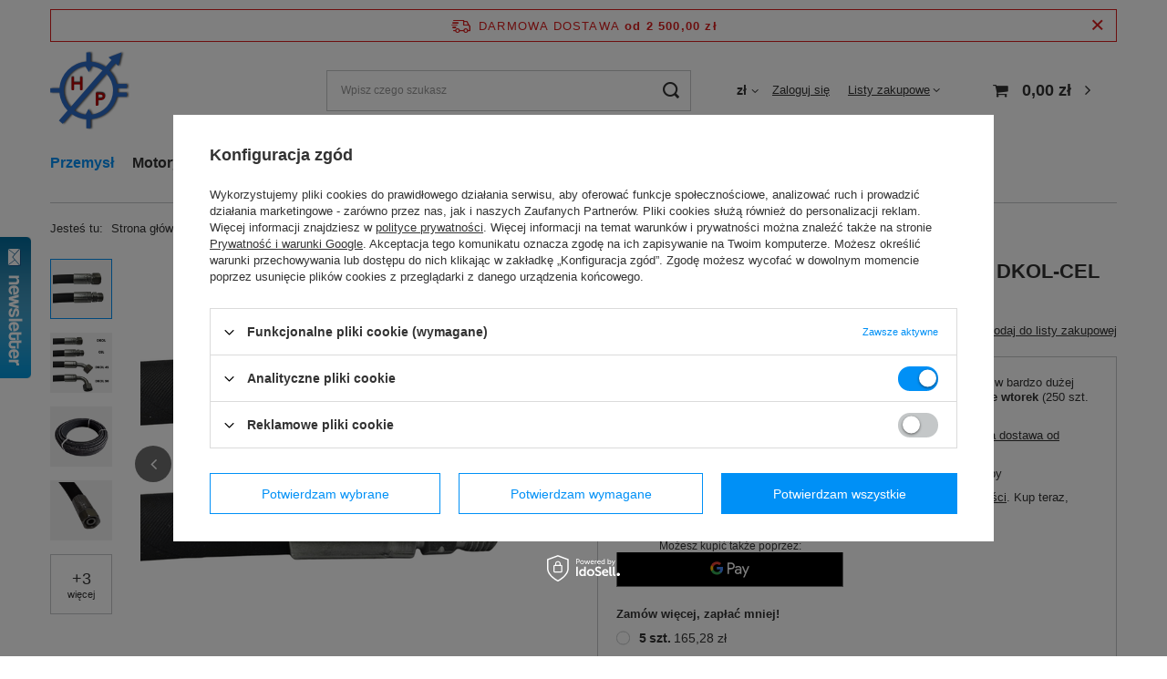

--- FILE ---
content_type: text/html; charset=utf-8
request_url: https://hp-sc.pl/product-pol-22121-Przewod-Hydrauliczny-DN10-1SN-M18x1-5-DKOL-CEL-9800mm-180bar.html
body_size: 42119
content:
<!DOCTYPE html>
<html lang="pl" class="--freeShipping --vat --gross " ><head><link rel="preload" as="image" fetchpriority="high" href="https://static1.hp-sc.pl/hpeciai/c5a454e0d0f12176bf7990b9793f4779/pol_pm_Przewod-Hydrauliczny-DN10-1SN-M18x1-5-DKOL-CEL-9800mm-180bar-22121_1.png"><meta name="viewport" content="user-scalable=no, initial-scale = 1.0, maximum-scale = 1.0, width=device-width, viewport-fit=cover"><meta http-equiv="Content-Type" content="text/html; charset=utf-8"><meta http-equiv="X-UA-Compatible" content="IE=edge"><title>Przewód Hydrauliczny DN10 1SN M18x1.5 DKOL-CEL 9800mm 180bar  | Sklep HP-SC</title><meta name="keywords" content=""><meta name="description" content="Przewód Hydrauliczny DN10 1SN M18x1.5 DKOL-CEL 9800mm 180bar dostępny w sklepie internetowym HP-SC ➤ Największy wybór produktów w kategorii Przewody Hydrauliczne ➤ Szybka wysyłka. Zamów!"><link rel="icon" href="/gfx/pol/favicon.ico"><meta name="theme-color" content="#0090f6"><meta name="msapplication-navbutton-color" content="#0090f6"><meta name="apple-mobile-web-app-status-bar-style" content="#0090f6"><link rel="stylesheet" type="text/css" href="/gfx/pol/projector_style.css.gzip?r=1752821124"><style>
							#photos_slider[data-skeleton] .photos__link:before {
								padding-top: calc(min((450/450 * 100%), 450px));
							}
							@media (min-width: 979px) {.photos__slider[data-skeleton] .photos__figure:not(.--nav):first-child .photos__link {
								max-height: 450px;
							}}
						</style><script>var app_shop={urls:{prefix:'data="/gfx/'.replace('data="', '')+'pol/',graphql:'/graphql/v1/'},vars:{meta:{viewportContent:'initial-scale = 1.0, maximum-scale = 5.0, width=device-width, viewport-fit=cover'},priceType:'gross',priceTypeVat:true,productDeliveryTimeAndAvailabilityWithBasket:false,geoipCountryCode:'US',fairShopLogo: { enabled: false, image: '/gfx/standards/safe_light.svg'},currency:{id:'PLN',symbol:'zł',country:'pl',format:'###,##0.00',beforeValue:false,space:true,decimalSeparator:',',groupingSeparator:' '},language:{id:'pol',symbol:'pl',name:'Polski'},omnibus:{enabled:true,rebateCodeActivate:false,hidePercentageDiscounts:false,},},txt:{priceTypeText:' brutto',},fn:{},fnrun:{},files:[],graphql:{}};const getCookieByName=(name)=>{const value=`; ${document.cookie}`;const parts = value.split(`; ${name}=`);if(parts.length === 2) return parts.pop().split(';').shift();return false;};if(getCookieByName('freeeshipping_clicked')){document.documentElement.classList.remove('--freeShipping');}if(getCookieByName('rabateCode_clicked')){document.documentElement.classList.remove('--rabateCode');}function hideClosedBars(){const closedBarsArray=JSON.parse(localStorage.getItem('closedBars'))||[];if(closedBarsArray.length){const styleElement=document.createElement('style');styleElement.textContent=`${closedBarsArray.map((el)=>`#${el}`).join(',')}{display:none !important;}`;document.head.appendChild(styleElement);}}hideClosedBars();</script><meta name="robots" content="index,follow"><meta name="rating" content="general"><meta name="Author" content="HP - Hydraulika Siłowa i Mechanika Maszyn S.C. na bazie IdoSell (www.idosell.com/shop).">
<!-- Begin LoginOptions html -->

<style>
#client_new_social .service_item[data-name="service_Apple"]:before, 
#cookie_login_social_more .service_item[data-name="service_Apple"]:before,
.oscop_contact .oscop_login__service[data-service="Apple"]:before {
    display: block;
    height: 2.6rem;
    content: url('/gfx/standards/apple.svg?r=1743165583');
}
.oscop_contact .oscop_login__service[data-service="Apple"]:before {
    height: auto;
    transform: scale(0.8);
}
#client_new_social .service_item[data-name="service_Apple"]:has(img.service_icon):before,
#cookie_login_social_more .service_item[data-name="service_Apple"]:has(img.service_icon):before,
.oscop_contact .oscop_login__service[data-service="Apple"]:has(img.service_icon):before {
    display: none;
}
</style>

<!-- End LoginOptions html -->

<!-- Open Graph -->
<meta property="og:type" content="website"><meta property="og:url" content="https://hp-sc.pl/product-pol-22121-Przewod-Hydrauliczny-DN10-1SN-M18x1-5-DKOL-CEL-9800mm-180bar.html
"><meta property="og:title" content="Przewód Hydrauliczny DN10 1SN M18x1.5 DKOL-CEL 9800mm 180bar"><meta property="og:site_name" content="HP - Hydraulika Siłowa i Mechanika Maszyn S.C."><meta property="og:locale" content="pl_PL"><meta property="og:image" content="https://hp-sc.pl/hpeciai/5c759a32891b04167ebd0b2238495ff9/pol_pl_Przewod-Hydrauliczny-DN10-1SN-M18x1-5-DKOL-CEL-9800mm-180bar-22121_1.png"><meta property="og:image:width" content="450"><meta property="og:image:height" content="450"><link rel="manifest" href="https://hp-sc.pl/data/include/pwa/1/manifest.json?t=3"><meta name="apple-mobile-web-app-capable" content="yes"><meta name="apple-mobile-web-app-status-bar-style" content="black"><meta name="apple-mobile-web-app-title" content="hp-sc.pl"><link rel="apple-touch-icon" href="/data/include/pwa/1/icon-128.png"><link rel="apple-touch-startup-image" href="/data/include/pwa/1/logo-512.png" /><meta name="msapplication-TileImage" content="/data/include/pwa/1/icon-144.png"><meta name="msapplication-TileColor" content="#2F3BA2"><meta name="msapplication-starturl" content="/"><script type="application/javascript">var _adblock = true;</script><script async src="/data/include/advertising.js"></script><script type="application/javascript">var statusPWA = {
                online: {
                    txt: "Połączono z internetem",
                    bg: "#5fa341"
                },
                offline: {
                    txt: "Brak połączenia z internetem",
                    bg: "#eb5467"
                }
            }</script><script async type="application/javascript" src="/ajax/js/pwa_online_bar.js?v=1&r=6"></script><script >
window.dataLayer = window.dataLayer || [];
window.gtag = function gtag() {
dataLayer.push(arguments);
}
gtag('consent', 'default', {
'ad_storage': 'denied',
'analytics_storage': 'denied',
'ad_personalization': 'denied',
'ad_user_data': 'denied',
'wait_for_update': 500
});

gtag('set', 'ads_data_redaction', true);
</script><script id="iaiscript_1" data-requirements="W10=" data-ga4_sel="ga4script">
window.iaiscript_1 = `<${'script'}  class='google_consent_mode_update'>
gtag('consent', 'update', {
'ad_storage': 'denied',
'analytics_storage': 'granted',
'ad_personalization': 'denied',
'ad_user_data': 'denied'
});
</${'script'}>`;
</script>
<!-- End Open Graph -->

<link rel="canonical" href="https://hp-sc.pl/product-pol-22121-Przewod-Hydrauliczny-DN10-1SN-M18x1-5-DKOL-CEL-9800mm-180bar.html" />

                <!-- Global site tag (gtag.js) -->
                <script  async src="https://www.googletagmanager.com/gtag/js?id=AW-11025507433"></script>
                <script >
                    window.dataLayer = window.dataLayer || [];
                    window.gtag = function gtag(){dataLayer.push(arguments);}
                    gtag('js', new Date());
                    
                    gtag('config', 'AW-11025507433', {"allow_enhanced_conversions":true});
gtag('config', 'G-PKQQC4HC93');

                </script>
                
<!-- Begin additional html or js -->


<!--2|1|3| modified: 2020-07-22 17:07:51-->
<!-- Google Tag Manager -->
<script>(function(w,d,s,l,i){w[l]=w[l]||[];w[l].push({'gtm.start':
new Date().getTime(),event:'gtm.js'});var f=d.getElementsByTagName(s)[0],
j=d.createElement(s),dl=l!='dataLayer'?'&l='+l:'';j.async=true;j.src=
'https://www.googletagmanager.com/gtm.js?id='+i+dl;f.parentNode.insertBefore(j,f);
})(window,document,'script','dataLayer','GTM-5SG7WGB');</script>
<!-- End Google Tag Manager -->
<!--7|1|3-->
<!-- Google Tag Manager -->
<script>(function(w,d,s,l,i){w[l]=w[l]||[];w[l].push({'gtm.start':
new Date().getTime(),event:'gtm.js'});var f=d.getElementsByTagName(s)[0],
j=d.createElement(s),dl=l!='dataLayer'?'&l='+l:'';j.async=true;j.src=
'https://www.googletagmanager.com/gtm.js?id='+i+dl;f.parentNode.insertBefore(j,f);
})(window,document,'script','dataLayer','GTM-N8L9TRH');</script>
<!-- End Google Tag Manager -->
<!--9|1|7| modified: 2024-09-30 09:09:05-->
<script>document.querySelector('[href="#acceptAll"]').addEventListener('click', () => window.clarity('consent'));
document.querySelector('[href="#acceptSelected"]').addEventListener('click', () => window.clarity('consent'));
</script>
<!--11|1|9| modified: 2025-09-04 08:57:36-->
<meta name="google-site-verification" content="I-WTEuDGPaNwikPIGSmzeMWmffS7VxDOcJ0PKy1EFDg" />
<!--12|1|10| modified: 2025-09-04 12:40:37-->
<script type="application/ld+json">
{
  "@context": "https://schema.org",
  "@type": "OnlineStore",
  "name": "HP-Hydraulika Siłowa i Mechanika Maszyn s.c. K.Sasim, M.Szkiecin",
  "description": "HP-SC – sklep internetowy specjalizujący się w hydraulice siłowej. Oferujemy ponad 23 000 produktów: uszczelnienia techniczne (O-ringi, X-ringi, simeringi), przewody hydrauliczne, siłowniki, pręty i rury chromowane, tuleje ślizgowe, filtry, łożyska oraz komponenty do siłowników. Zapewniamy nowy sprzęt, szybkie dostawy i bezpieczny sklep.",
  "image": "https://hp-sc.pl/data/gfx/mask/pol/logo_1_big.png",
  "logo": "https://hp-sc.pl/data/gfx/mask/pol/logo_1_big.png",
  "url": "https://hp-sc.pl",
  "email": "sklep@hp-sc.pl",
  "telephone": "601 94 01 20",
  "address": {
    "@type": "PostalAddress",
    "addressCountry": "Polska",
    "addressLocality": "Szczecin",
    "streetAddress": "Kalenicka 12,14a",
    "postalCode": "70-790"
  }
}
</script>
<!--13|1|11| modified: 2025-12-11 08:57:20-->
<!-- POCZĄTEK kodu MerchantWidget -->
<script>
  var script = document.createElement('script');
  script.src = 'https://www.gstatic.com/shopping/merchant/merchantwidget.js';
  script.onload = function() {
    merchantwidget.start({
      position: 'RIGHT_BOTTOM'
    });
  };
  document.head.appendChild(script);
</script>
<!-- KONIEC kodu MerchantWidget -->

<!-- End additional html or js -->
                <script>
                if (window.ApplePaySession && window.ApplePaySession.canMakePayments()) {
                    var applePayAvailabilityExpires = new Date();
                    applePayAvailabilityExpires.setTime(applePayAvailabilityExpires.getTime() + 2592000000); //30 days
                    document.cookie = 'applePayAvailability=yes; expires=' + applePayAvailabilityExpires.toUTCString() + '; path=/;secure;'
                    var scriptAppleJs = document.createElement('script');
                    scriptAppleJs.src = "/ajax/js/apple.js?v=3";
                    if (document.readyState === "interactive" || document.readyState === "complete") {
                          document.body.append(scriptAppleJs);
                    } else {
                        document.addEventListener("DOMContentLoaded", () => {
                            document.body.append(scriptAppleJs);
                        });  
                    }
                } else {
                    document.cookie = 'applePayAvailability=no; path=/;secure;'
                }
                </script>
                                <script>
                var listenerFn = function(event) {
                    if (event.origin !== "https://payment.idosell.com")
                        return;
                    
                    var isString = (typeof event.data === 'string' || event.data instanceof String);
                    if (!isString) return;
                    try {
                        var eventData = JSON.parse(event.data);
                    } catch (e) {
                        return;
                    }
                    if (!eventData) { return; }                                            
                    if (eventData.isError) { return; }
                    if (eventData.action != 'isReadyToPay') {return; }
                    
                    if (eventData.result.result && eventData.result.paymentMethodPresent) {
                        var googlePayAvailabilityExpires = new Date();
                        googlePayAvailabilityExpires.setTime(googlePayAvailabilityExpires.getTime() + 2592000000); //30 days
                        document.cookie = 'googlePayAvailability=yes; expires=' + googlePayAvailabilityExpires.toUTCString() + '; path=/;secure;'
                    } else {
                        document.cookie = 'googlePayAvailability=no; path=/;secure;'
                    }                                            
                }     
                if (!window.isAdded)
                {                                        
                    if (window.oldListener != null) {
                         window.removeEventListener('message', window.oldListener);
                    }                        
                    window.addEventListener('message', listenerFn);
                    window.oldListener = listenerFn;                                      
                       
                    const iframe = document.createElement('iframe');
                    iframe.src = "https://payment.idosell.com/assets/html/checkGooglePayAvailability.html?origin=https%3A%2F%2Fhp-sc.pl";
                    iframe.style.display = 'none';                                            

                    if (document.readyState === "interactive" || document.readyState === "complete") {
                          if (!window.isAdded) {
                              window.isAdded = true;
                              document.body.append(iframe);
                          }
                    } else {
                        document.addEventListener("DOMContentLoaded", () => {
                            if (!window.isAdded) {
                              window.isAdded = true;
                              document.body.append(iframe);
                          }
                        });  
                    }  
                }
                </script>
                <script>let paypalDate = new Date();
                    paypalDate.setTime(paypalDate.getTime() + 86400000);
                    document.cookie = 'payPalAvailability_PLN=-1; expires=' + paypalDate.getTime() + '; path=/; secure';
                </script><script src="/data/gzipFile/expressCheckout.js.gz"></script></head><body>
<!-- Begin additional html or js -->


<!--6|1|3-->
<!-- Google Tag Manager (noscript) -->
<noscript><iframe src="https://www.googletagmanager.com/ns.html?id=GTM-5SG7WGB"
height="0" width="0" style="display:none;visibility:hidden"></iframe></noscript>
<!-- End Google Tag Manager (noscript) -->
<!--8|1|3-->
<!-- Google Tag Manager (noscript) -->
<noscript><iframe src="https://www.googletagmanager.com/ns.html?id=GTM-N8L9TRH"
height="0" width="0" style="display:none;visibility:hidden"></iframe></noscript>
<!-- End Google Tag Manager (noscript) -->

<!-- End additional html or js -->
<div id="container" class="projector_page container max-width-1200"><header class=" commercial_banner"><script class="ajaxLoad">app_shop.vars.vat_registered="true";app_shop.vars.currency_format="###,##0.00";app_shop.vars.currency_before_value=false;app_shop.vars.currency_space=true;app_shop.vars.symbol="zł";app_shop.vars.id="PLN";app_shop.vars.baseurl="http://hp-sc.pl/";app_shop.vars.sslurl="https://hp-sc.pl/";app_shop.vars.curr_url="%2Fproduct-pol-22121-Przewod-Hydrauliczny-DN10-1SN-M18x1-5-DKOL-CEL-9800mm-180bar.html";var currency_decimal_separator=',';var currency_grouping_separator=' ';app_shop.vars.blacklist_extension=["exe","com","swf","js","php"];app_shop.vars.blacklist_mime=["application/javascript","application/octet-stream","message/http","text/javascript","application/x-deb","application/x-javascript","application/x-shockwave-flash","application/x-msdownload"];app_shop.urls.contact="/contact-pol.html";</script><div id="viewType" style="display:none"></div><div id="freeShipping" class="freeShipping"><span class="freeShipping__info">Darmowa dostawa</span><strong class="freeShipping__val">
				od 
				2 500,00 zł</strong><a href="" class="freeShipping__close" aria-label="Zamknij pasek informacyjny"></a></div><div id="logo" class="d-flex align-items-center" data-bg="/data/gfx/mask/pol/top_1_big.png"><a href="/" target="_self" aria-label="Logo sklepu"><img src="/data/gfx/mask/pol/logo_1_big.png" alt="HP - Hydraulika Siłowa i Mechanika Maszyn S.C." width="87" height="87"></a></div><form action="https://hp-sc.pl/search.php" method="get" id="menu_search" class="menu_search"><a href="#showSearchForm" class="menu_search__mobile" aria-label="Szukaj"></a><div class="menu_search__block"><div class="menu_search__item --input"><input class="menu_search__input" type="text" name="text" autocomplete="off" placeholder="Wpisz czego szukasz" aria-label="Wpisz czego szukasz"><button class="menu_search__submit" type="submit" aria-label="Szukaj"></button></div><div class="menu_search__item --results search_result"></div></div></form><div id="menu_settings" class="align-items-center justify-content-center justify-content-lg-end"><div class="open_trigger"><span class="d-none d-md-inline-block flag_txt">zł</span><div class="menu_settings_wrapper d-md-none"><div class="menu_settings_inline"><div class="menu_settings_header">
								Język i waluta: 
							</div><div class="menu_settings_content"><span class="menu_settings_flag flag flag_pol"></span><strong class="menu_settings_value"><span class="menu_settings_language">pl</span><span> | </span><span class="menu_settings_currency">zł</span></strong></div></div><div class="menu_settings_inline"><div class="menu_settings_header">
								Dostawa do: 
							</div><div class="menu_settings_content"><strong class="menu_settings_value">Polska</strong></div></div></div><i class="icon-angle-down d-none d-md-inline-block"></i></div><form action="https://hp-sc.pl/settings.php" method="post"><ul><li><div class="form-group"><label for="menu_settings_curr">Waluta</label><div class="select-after"><select class="form-control" name="curr" id="menu_settings_curr"><option value="PLN" selected>zł</option><option value="EUR">€ (1 zł = 0.2378€)
															</option></select></div></div><div class="form-group"><label for="menu_settings_country">Dostawa do</label><div class="select-after"><select class="form-control" name="country" id="menu_settings_country"><option value="1143020016">Austria</option><option value="1143020022">Belgia</option><option value="1143020033">Bułgaria</option><option value="1143020041">Czechy</option><option value="1143020042">Dania</option><option value="1143020051">Estonia</option><option value="1143020056">Finlandia</option><option value="1143020057">Francja</option><option value="1143020062">Grecja</option><option value="1143020075">Hiszpania</option><option value="1143020076">Holandia</option><option value="1143020083">Irlandia</option><option value="1143020116">Litwa</option><option value="1143020118">Łotwa</option><option value="1143020143">Niemcy</option><option selected value="1143020003">Polska</option><option value="1143020163">Portugalia</option><option value="1143020169">Rumunia</option><option value="1143020182">Słowacja</option><option value="1143020183">Słowenia</option><option value="1143020193">Szwecja</option><option value="1143020217">Węgry</option><option value="1143020220">Włochy</option></select></div></div></li><li class="buttons"><button class="btn --solid --large" type="submit">
								Zastosuj zmiany
							</button></li></ul></form><div id="menu_additional"><a class="account_link" href="https://hp-sc.pl/login.php">Zaloguj się</a><div class="shopping_list_top" data-empty="true"><a href="https://hp-sc.pl/pl/shoppinglist/" class="wishlist_link slt_link --empty">Listy zakupowe</a><div class="slt_lists"><ul class="slt_lists__nav"><li class="slt_lists__nav_item" data-list_skeleton="true" data-list_id="true" data-shared="true"><a class="slt_lists__nav_link" data-list_href="true"><span class="slt_lists__nav_name" data-list_name="true"></span><span class="slt_lists__count" data-list_count="true">0</span></a></li><li class="slt_lists__nav_item --empty"><a class="slt_lists__nav_link --empty" href="https://hp-sc.pl/pl/shoppinglist/"><span class="slt_lists__nav_name" data-list_name="true">Lista zakupowa</span><span class="slt_lists__count" data-list_count="true">0</span></a></li></ul></div></div></div></div><div class="shopping_list_top_mobile d-none" data-empty="true"><a href="https://hp-sc.pl/pl/shoppinglist/" class="sltm_link --empty"></a></div><div id="menu_basket" class="topBasket --skeleton"><a class="topBasket__sub" href="/basketedit.php" aria-labelledby="Koszyk"><span class="badge badge-info"></span><strong class="topBasket__price">0,00 zł</strong></a><div class="topBasket__details --products" style="display: none;"><div class="topBasket__block --labels"><label class="topBasket__item --name">Produkt</label><label class="topBasket__item --sum">Ilość</label><label class="topBasket__item --prices">Cena</label></div><div class="topBasket__block --products"></div><div class="topBasket__block --oneclick topBasket_oneclick" data-lang="pol"><div class="topBasket_oneclick__label"><span class="topBasket_oneclick__text --fast">Szybkie zakupy <strong>1-Click</strong></span><span class="topBasket_oneclick__text --registration"> (bez rejestracji)</span></div><div class="topBasket_oneclick__items"><span class="topBasket_oneclick__item --googlePay" title="Google Pay"><img class="topBasket_oneclick__icon" src="/panel/gfx/payment_forms/237.png" alt="Google Pay"></span></div></div></div><div class="topBasket__details --shipping" style="display: none;"><span class="topBasket__name">Koszt dostawy od</span><span id="shipppingCost"></span></div><script>
						app_shop.vars.cache_html = true;
					</script></div><nav id="menu_categories" class="wide"><button type="button" class="navbar-toggler" aria-label="Menu"><i class="icon-reorder"></i></button><div class="navbar-collapse" id="menu_navbar"><ul class="navbar-nav mx-md-n2"><li class="nav-item nav-open"><a  href="/pol_m_Przemysl-364.html" target="_self" title="Przemysł" class="nav-link active" >Przemysł</a><ul class="navbar-subnav"><li class="nav-header"><a href="#backLink" class="nav-header__backLink"><i class="icon-angle-left"></i></a><a  href="/pol_m_Przemysl-364.html" target="_self" title="Przemysł" class="nav-link active" >Przemysł</a></li><li class="nav-item"><a  href="/pol_m_Uszczelnienia-Techniczne-157.html" target="_self" title="Uszczelnienia Techniczne" class="nav-link" >Uszczelnienia Techniczne</a><ul class="navbar-subsubnav"><li class="nav-header"><a href="#backLink" class="nav-header__backLink"><i class="icon-angle-left"></i></a><a  href="/pol_m_Uszczelnienia-Techniczne-157.html" target="_self" title="Uszczelnienia Techniczne" class="nav-link" >Uszczelnienia Techniczne</a></li><li class="nav-item"><a  href="/pol_m_Uszczelnienia-Techniczne_Akcesoria-do-uszczelnien-479.html" target="_self" title="Akcesoria do uszczelnień" class="nav-link" >Akcesoria do uszczelnień</a></li><li class="nav-item"><a  href="/pol_m_Uszczelnienia-Techniczne_Oringi-158.html" target="_self" title="Oringi" class="nav-link" >Oringi</a></li><li class="nav-item"><a  href="/pol_m_Uszczelnienia-Techniczne_Simeringi-164.html" target="_self" title="Simeringi" class="nav-link" >Simeringi</a></li><li class="nav-item"><a  href="/pol_m_Sklep_Uszczelnienia-Techniczne_Sznury-Oringowe-302.html" target="_self" title="Sznury Oringowe" class="nav-link" >Sznury Oringowe</a></li><li class="nav-item"><a  href="/pol_m_Uszczelnienia-Techniczne_Uszczelnienia-do-Silownikow-Hydraulicznych-311.html" target="_self" title="Uszczelnienia do Siłowników Hydraulicznych" class="nav-link" >Uszczelnienia do Siłowników Hydraulicznych</a></li><li class="nav-item"><a  href="/pol_m_Uszczelnienia-Techniczne_Uszczelnienia-Statyczne-480.html" target="_self" title="Uszczelnienia Statyczne" class="nav-link" >Uszczelnienia Statyczne</a></li><li class="nav-item"><a  href="/pol_m_Uszczelnienia-Techniczne_X-ringi-318.html" target="_self" title="X-ringi" class="nav-link" >X-ringi</a></li></ul></li><li class="nav-item"><a  href="/pol_m_Czesci-do-Silownikow-277.html" target="_self" title="Części do Siłowników " class="nav-link" >Części do Siłowników </a><ul class="navbar-subsubnav"><li class="nav-header"><a href="#backLink" class="nav-header__backLink"><i class="icon-angle-left"></i></a><a  href="/pol_m_Czesci-do-Silownikow-277.html" target="_self" title="Części do Siłowników " class="nav-link" >Części do Siłowników </a></li><li class="nav-item"><a  href="/pol_m_Czesci-do-Silownikow_Dlawnice-Stalowe-278.html" target="_self" title="Dławnice Stalowe" class="nav-link" >Dławnice Stalowe</a></li><li class="nav-item"><a  href="/pol_m_Czesci-do-Silownikow-_Dna-402.html" target="_self" title="Dna" class="nav-link" >Dna</a></li><li class="nav-item"><a  href="/pol_m_Czesci-do-Silownikow_Komplety-Uszczelnien-281.html" target="_self" title="Komplety Uszczelnień" class="nav-link" >Komplety Uszczelnień</a></li><li class="nav-item"><a  href="/pol_m_Czesci-do-Silownikow-_Koncowki-do-cylindrow-403.html" target="_self" title="Końcówki do cylindrów" class="nav-link" >Końcówki do cylindrów</a></li><li class="nav-item"><a  href="/pol_m_Czesci-do-Silownikow-_Nabki-404.html" target="_self" title="Nabki" class="nav-link" >Nabki</a></li><li class="nav-item"><a  href="/pol_m_Czesci-do-Silownikow-_Obejmy-405.html" target="_self" title="Obejmy" class="nav-link" >Obejmy</a></li><li class="nav-item"><a  href="/pol_m_Czesci-do-Silownikow_Tloki-Stalowe-280.html" target="_self" title="Tłoki Stalowe" class="nav-link" >Tłoki Stalowe</a></li><li class="nav-item"><a  href="/pol_m_Czesci-do-Silownikow_Ucho-Silownika-279.html" target="_self" title="Ucha Siłownika" class="nav-link" >Ucha Siłownika</a></li></ul></li><li class="nav-item"><a  href="/pol_m_Czesci-do-zasilaczy-hydraulicznych-418.html" target="_self" title="Części do zasilaczy hydraulicznych" class="nav-link" >Części do zasilaczy hydraulicznych</a><ul class="navbar-subsubnav"><li class="nav-header"><a href="#backLink" class="nav-header__backLink"><i class="icon-angle-left"></i></a><a  href="/pol_m_Czesci-do-zasilaczy-hydraulicznych-418.html" target="_self" title="Części do zasilaczy hydraulicznych" class="nav-link" >Części do zasilaczy hydraulicznych</a></li><li class="nav-item"><a  href="/pol_m_Czesci-do-zasilaczy-hydraulicznych_Akumulatory-hydrauliczne-425.html" target="_self" title="Akumulatory hydrauliczne" class="nav-link" >Akumulatory hydrauliczne</a></li><li class="nav-item"><a  href="/pol_m_Sklep_Czesci-do-zasilaczy-hydraulicznych_Akumulatory-hydrauliczne-425.html" target="_self" title="Chłodnice olejowe i powietrzne" class="nav-link" >Chłodnice olejowe i powietrzne</a></li><li class="nav-item"><a  href="/pol_m_Czesci-do-zasilaczy-hydraulicznych_Korki-wlewowe-i-oddechowe-434.html" target="_self" title="Korki wlewowe i oddechowe" class="nav-link" >Korki wlewowe i oddechowe</a></li><li class="nav-item"><a  href="/pol_m_Czesci-do-zasilaczy-hydraulicznych_Pokrywy-rewizyjne-435.html" target="_self" title="Pokrywy rewizyjne" class="nav-link" >Pokrywy rewizyjne</a></li><li class="nav-item"><a  href="/pol_m_Czesci-do-zasilaczy-hydraulicznych_Przekazniki-przetworniki-i-termostaty-436.html" target="_self" title="Przekaźniki, przetworniki i termostaty" class="nav-link" >Przekaźniki, przetworniki i termostaty</a></li><li class="nav-item"><a  href="/pol_m_Czesci-do-zasilaczy-hydraulicznych_Sprzegla-klowe-i-korpusy-posrednie-419.html" target="_self" title="Sprzęgła kłowe i korpusy pośrednie" class="nav-link" >Sprzęgła kłowe i korpusy pośrednie</a></li><li class="nav-item"><a  href="/pol_m_Czesci-do-zasilaczy-hydraulicznych_Uszczelki-do-korpusow-437.html" target="_self" title="Uszczelki do korpusów" class="nav-link" >Uszczelki do korpusów</a></li><li class="nav-item"><a  href="/pol_m_Czesci-do-zasilaczy-hydraulicznych_Wskazniki-poziomu-438.html" target="_self" title="Wskaźniki poziomu" class="nav-link" >Wskaźniki poziomu</a></li><li class="nav-item"><a  href="/pol_m_Czesci-do-zasilaczy-hydraulicznych_Zbiorniki-hydrauliczne-i-pokrywy-432.html" target="_self" title="Zbiorniki hydrauliczne i pokrywy" class="nav-link" >Zbiorniki hydrauliczne i pokrywy</a></li></ul></li><li class="nav-item"><a  href="/pol_m_Dzielniki-i-rozdzielacze-hydrauliczne-407.html" target="_self" title="Dzielniki i rozdzielacze hydrauliczne" class="nav-link" >Dzielniki i rozdzielacze hydrauliczne</a><ul class="navbar-subsubnav"><li class="nav-header"><a href="#backLink" class="nav-header__backLink"><i class="icon-angle-left"></i></a><a  href="/pol_m_Dzielniki-i-rozdzielacze-hydrauliczne-407.html" target="_self" title="Dzielniki i rozdzielacze hydrauliczne" class="nav-link" >Dzielniki i rozdzielacze hydrauliczne</a></li><li class="nav-item"><a  href="/pol_m_Dzielniki-i-rozdzielacze-hydrauliczne_Hydrauliczne-dzielniki-strumienia-408.html" target="_self" title="Hydrauliczne dzielniki strumienia" class="nav-link" >Hydrauliczne dzielniki strumienia</a></li><li class="nav-item"><a  href="/pol_m_Dzielniki-i-rozdzielacze-hydrauliczne_Rozdzielacze-monoblokowe-411.html" target="_self" title="Rozdzielacze monoblokowe" class="nav-link" >Rozdzielacze monoblokowe</a></li><li class="nav-item"><a  href="/pol_m_Dzielniki-i-rozdzielacze-hydrauliczne_Rozdzielacze-nabojowe-412.html" target="_self" title="Rozdzielacze nabojowe" class="nav-link" >Rozdzielacze nabojowe</a></li><li class="nav-item"><a  href="/pol_m_Dzielniki-i-rozdzielacze-hydrauliczne_Rozdzielacze-plytowe-413.html" target="_self" title="Rozdzielacze płytowe" class="nav-link" >Rozdzielacze płytowe</a></li><li class="nav-item"><a  href="/pol_m_Dzielniki-i-rozdzielacze-hydrauliczne_Rozdzielacze-sekcyjne-modulowe-414.html" target="_self" title="Rozdzielacze sekcyjne (modułowe)" class="nav-link" >Rozdzielacze sekcyjne (modułowe)</a></li><li class="nav-item"><a  href="/pol_m_Dzielniki-i-rozdzielacze-hydrauliczne_Urzadzenia-sterujace-do-rozdzielaczy-elektrycznych-415.html" target="_self" title="Urządzenia sterujące do rozdzielaczy elektrycznych" class="nav-link" >Urządzenia sterujące do rozdzielaczy elektrycznych</a></li></ul></li><li class="nav-item"><a  href="/pol_m_Elementy-Zlaczne-488.html" target="_self" title="Elementy Złączne" class="nav-link" >Elementy Złączne</a><ul class="navbar-subsubnav"><li class="nav-header"><a href="#backLink" class="nav-header__backLink"><i class="icon-angle-left"></i></a><a  href="/pol_m_Elementy-Zlaczne-488.html" target="_self" title="Elementy Złączne" class="nav-link" >Elementy Złączne</a></li><li class="nav-item"><a  href="/pol_m_Elementy-Zlaczne_Polpierscienie-mocujace-do-flansz-SAE-490.html" target="_self" title="Półpierścienie mocujące do flansz SAE" class="nav-link" >Półpierścienie mocujące do flansz SAE</a></li><li class="nav-item"><a  href="/pol_m_Elementy-Zlaczne_Przylacza-flanszowe-do-pomp-491.html" target="_self" title="Przyłącza flanszowe do pomp" class="nav-link" >Przyłącza flanszowe do pomp</a></li><li class="nav-item"><a  href="/pol_m_Elementy-Zlaczne_Zlacza-obrotowe-90-492.html" target="_self" title="Złącza obrotowe 90°" class="nav-link" >Złącza obrotowe 90°</a></li><li class="nav-item"><a  href="/pol_m_Elementy-Zlaczne_Zlacza-obrotowe-liniowe-493.html" target="_self" title="Złącza obrotowe liniowe" class="nav-link" >Złącza obrotowe liniowe</a></li><li class="nav-item"><a  href="/pol_m_Elementy-Zlaczne_Zlaczki-hydrauliczne-calowe-BSP-BPST-NPT-494.html" target="_self" title="Złączki hydrauliczne calowe BSP/BPST/NPT" class="nav-link" >Złączki hydrauliczne calowe BSP/BPST/NPT</a></li><li class="nav-item"><a  href="/pol_m_Elementy-Zlaczne_Zlaczki-hydrauliczne-calowe-JIC-499.html" target="_self" title="Złączki hydrauliczne calowe JIC" class="nav-link" >Złączki hydrauliczne calowe JIC</a></li><li class="nav-item"><a  href="/pol_m_Elementy-Zlaczne_Zlaczki-hydrauliczne-calowe-ORFS-504.html" target="_self" title="Złączki hydrauliczne calowe ORFS" class="nav-link" >Złączki hydrauliczne calowe ORFS</a></li><li class="nav-item"><a  href="/pol_m_Elementy-Zlaczne_Zlaczki-metryczne-DIN-510.html" target="_self" title="Złączki metryczne DIN" class="nav-link" >Złączki metryczne DIN</a></li></ul></li><li class="nav-item"><a  href="/pol_m_Filtry-327.html" target="_self" title="Filtry" class="nav-link" >Filtry</a><ul class="navbar-subsubnav"><li class="nav-header"><a href="#backLink" class="nav-header__backLink"><i class="icon-angle-left"></i></a><a  href="/pol_m_Filtry-327.html" target="_self" title="Filtry" class="nav-link" >Filtry</a></li><li class="nav-item"><a  href="/pol_m_Filtry_Filtry-HIFI-346.html" target="_self" title="Filtry HIFI" class="nav-link" >Filtry HIFI</a></li><li class="nav-item"><a  href="/pol_m_Filtry_Filtry-MP-FILTRI-370.html" target="_self" title="Filtry MP FILTRI" class="nav-link" >Filtry MP FILTRI</a></li><li class="nav-item"><a  href="/pol_m_Filtry_Filtry-PZL-SEDZISZOW-360.html" target="_self" title="Filtry PZL SĘDZISZÓW" class="nav-link" >Filtry PZL SĘDZISZÓW</a></li><li class="nav-item"><a  href="/pol_m_Filtry_Filtry-SF-FILTER-348.html" target="_self" title="Filtry SF-FILTER" class="nav-link" >Filtry SF-FILTER</a></li></ul></li><li class="nav-item"><a  href="/pol_m_Hydraulika-Samochodowa-349.html" target="_self" title="Hydraulika Samochodowa" class="nav-link" >Hydraulika Samochodowa</a><ul class="navbar-subsubnav"><li class="nav-header"><a href="#backLink" class="nav-header__backLink"><i class="icon-angle-left"></i></a><a  href="/pol_m_Hydraulika-Samochodowa-349.html" target="_self" title="Hydraulika Samochodowa" class="nav-link" >Hydraulika Samochodowa</a></li><li class="nav-item"><a  href="/pol_m_Hydraulika-Samochodowa_Pompy-Hydrauliczne-351.html" target="_self" title="Pompy Hydrauliczne" class="nav-link" >Pompy Hydrauliczne</a></li><li class="nav-item"><a  href="/pol_m_Hydraulika-Samochodowa_Pozostale-353.html" target="_self" title="Pozostałe" class="nav-link" >Pozostałe</a></li><li class="nav-item"><a  href="/pol_m_Hydraulika-Samochodowa_Silowniki-Teleskopowe-350.html" target="_self" title="Siłowniki Teleskopowe" class="nav-link" >Siłowniki Teleskopowe</a></li><li class="nav-item"><a  href="/pol_m_Hydraulika-Samochodowa_Zbiorniki-na-Olej-352.html" target="_self" title="Zbiorniki na Olej" class="nav-link" >Zbiorniki na Olej</a></li></ul></li><li class="nav-item"><a  href="/pol_m_Lozyska-160.html" target="_self" title="Łożyska" class="nav-link" >Łożyska</a><ul class="navbar-subsubnav"><li class="nav-header"><a href="#backLink" class="nav-header__backLink"><i class="icon-angle-left"></i></a><a  href="/pol_m_Lozyska-160.html" target="_self" title="Łożyska" class="nav-link" >Łożyska</a></li><li class="nav-item"><a  href="/pol_m_Lozyska_Lozyska-Przegubowe-163.html" target="_self" title="Łożyska Przegubowe" class="nav-link" >Łożyska Przegubowe</a></li><li class="nav-item"><a  href="/pol_m_Lozyska_Tuleje-Slizgowe-161.html" target="_self" title="Tuleje Ślizgowe" class="nav-link" >Tuleje Ślizgowe</a></li></ul></li><li class="nav-item"><a  href="/pol_m_Pompy-Hydrauliczne-345.html" target="_self" title="Pompy Hydrauliczne" class="nav-link" >Pompy Hydrauliczne</a><ul class="navbar-subsubnav more"><li class="nav-header"><a href="#backLink" class="nav-header__backLink"><i class="icon-angle-left"></i></a><a  href="/pol_m_Pompy-Hydrauliczne-345.html" target="_self" title="Pompy Hydrauliczne" class="nav-link" >Pompy Hydrauliczne</a></li><li class="nav-item"><a  href="/pol_m_Pompy-Hydrauliczne_Czesci-do-pomp-recznych-393.html" target="_self" title="Części do pomp ręcznych" class="nav-link" >Części do pomp ręcznych</a></li><li class="nav-item"><a  href="/pol_m_Pompy-Hydrauliczne_Pompy-hydrauliczne-do-ciagnikow-354.html" target="_self" title="Pompy hydrauliczne do ciągników" class="nav-link" >Pompy hydrauliczne do ciągników</a></li><li class="nav-item"><a  href="/pol_m_Pompy-Hydrauliczne_Pompy-hydrauliczne-do-ladowaczy-355.html" target="_self" title="Pompy hydrauliczne do ładowaczy" class="nav-link" >Pompy hydrauliczne do ładowaczy</a></li><li class="nav-item"><a  href="/pol_m_Pompy-Hydrauliczne_Pompy-hydrauliczne-do-ladowarek-356.html" target="_self" title="Pompy hydrauliczne do ładowarek" class="nav-link" >Pompy hydrauliczne do ładowarek</a></li><li class="nav-item"><a  href="/pol_m_Pompy-Hydrauliczne_Pompy-hydrauliczne-do-maszyn-lesnych-357.html" target="_self" title="Pompy hydrauliczne do maszyn leśnych" class="nav-link" >Pompy hydrauliczne do maszyn leśnych</a></li><li class="nav-item"><a  href="/pol_m_Pompy-Hydrauliczne_Pompy-hydrauliczne-do-wozkow-widlowych-358.html" target="_self" title="Pompy hydrauliczne do wózków widłowych" class="nav-link" >Pompy hydrauliczne do wózków widłowych</a></li><li class="nav-item"><a  href="/pol_m_Pompy-Hydrauliczne_Pompy-lopatkowe-388.html" target="_self" title="Pompy łopatkowe" class="nav-link" >Pompy łopatkowe</a></li><li class="nav-item"><a  href="/pol_m_Pompy-Hydrauliczne_Pompy-nozne-392.html" target="_self" title="Pompy nożne" class="nav-link" >Pompy nożne</a></li><li class="nav-item"><a  href="/pol_m_Pompy-Hydrauliczne_Pompy-reczne-bezzbiornikowe-394.html" target="_self" title="Pompy ręczne bezzbiornikowe" class="nav-link" >Pompy ręczne bezzbiornikowe</a></li><li class="nav-item"><a  href="/pol_m_Pompy-Hydrauliczne_Pompy-reczne-zbiornikowe-395.html" target="_self" title="Pompy ręczne zbiornikowe" class="nav-link" >Pompy ręczne zbiornikowe</a></li><li class="nav-item"><a  href="/pol_m_Pompy-Hydrauliczne_Pompy-tloczkowe-390.html" target="_self" title="Pompy tłoczkowe" class="nav-link" >Pompy tłoczkowe</a></li><li class="nav-item"><a  href="/pol_m_Pompy-Hydrauliczne_Pompy-zebate-389.html" target="_self" title="Pompy zębate" class="nav-link" >Pompy zębate</a></li><li class="nav-item"><a  href="/pol_m_Pompy-Hydrauliczne_Przystawki-lozyskowe-do-pomp-391.html" target="_self" title="Przystawki łożyskowe do pomp" class="nav-link" >Przystawki łożyskowe do pomp</a></li><li class="nav-item"><a  href="/pol_m_Pompy-Hydrauliczne_Zbiorniki-do-pomp-recznych-396.html" target="_self" title="Zbiorniki do pomp ręcznych" class="nav-link" >Zbiorniki do pomp ręcznych</a></li><li class="nav-item --extend"><a href="" class="nav-link" txt_alt="- Zwiń">+ Rozwiń</a></li></ul></li><li class="nav-item"><a  href="/pol_m_Prety-i-Rury-do-Silownikow-282.html" target="_self" title="Pręty i Rury do Siłowników" class="nav-link" >Pręty i Rury do Siłowników</a><ul class="navbar-subsubnav"><li class="nav-header"><a href="#backLink" class="nav-header__backLink"><i class="icon-angle-left"></i></a><a  href="/pol_m_Prety-i-Rury-do-Silownikow-282.html" target="_self" title="Pręty i Rury do Siłowników" class="nav-link" >Pręty i Rury do Siłowników</a></li><li class="nav-item"><a  href="/pol_m_Prety-i-Rury-do-Silownikow_Prety-Chromowane-CROMAX-283.html" target="_self" title="Pręty Chromowane CROMAX" class="nav-link" >Pręty Chromowane CROMAX</a></li><li class="nav-item"><a  href="/pol_m_Prety-i-Rury-do-Silownikow_Rury-Chromowane-Tloczyskowe-Cromax-Tube-285.html" target="_self" title="Rury Chromowane Tłoczyskowe Cromax Tube" class="nav-link" >Rury Chromowane Tłoczyskowe Cromax Tube</a></li><li class="nav-item"><a  href="/pol_m_Prety-i-Rury-do-Silownikow_Rury-Stalowe-284.html" target="_self" title="Rury Stalowe" class="nav-link" >Rury Stalowe</a></li></ul></li><li class="nav-item nav-open"><a  href="/pol_m_Przewody-Hydrauliczne-344.html" target="_self" title="Przewody Hydrauliczne" class="nav-link active" >Przewody Hydrauliczne</a><ul class="navbar-subsubnav"><li class="nav-header"><a href="#backLink" class="nav-header__backLink"><i class="icon-angle-left"></i></a><a  href="/pol_m_Przewody-Hydrauliczne-344.html" target="_self" title="Przewody Hydrauliczne" class="nav-link active" >Przewody Hydrauliczne</a></li><li class="nav-item"><a  href="/pol_m_Przewody-Hydrauliczne_G1-2-cala-522.html" target="_self" title="G1/2 cala" class="nav-link" >G1/2 cala</a></li><li class="nav-item"><a  href="/pol_m_Przewody-Hydrauliczne_G1-4-cala-523.html" target="_self" title="G1/4 cala" class="nav-link" >G1/4 cala</a></li><li class="nav-item"><a  href="/pol_m_Przewody-Hydrauliczne_G3-8-cala-524.html" target="_self" title="G3/8 cala" class="nav-link" >G3/8 cala</a></li><li class="nav-item"><a  href="/pol_m_Przewody-Hydrauliczne_M12x1-5-516.html" target="_self" title="M12x1.5" class="nav-link" >M12x1.5</a></li><li class="nav-item"><a  href="/pol_m_Przewody-Hydrauliczne_M14x1-5-517.html" target="_self" title="M14x1.5" class="nav-link" >M14x1.5</a></li><li class="nav-item"><a  href="/pol_m_Przewody-Hydrauliczne_M16x1-5-518.html" target="_self" title="M16x1.5" class="nav-link" >M16x1.5</a></li><li class="nav-item nav-open"><a  href="/pol_m_Przewody-Hydrauliczne_M18x1-5-519.html" target="_self" title="M18x1.5" class="nav-link active" >M18x1.5</a></li><li class="nav-item"><a  href="/pol_m_Przewody-Hydrauliczne_M22x1-5-520.html" target="_self" title="M22x1.5" class="nav-link" >M22x1.5</a></li><li class="nav-item"><a  href="/pol_m_Przewody-Hydrauliczne_M24x1-5-521.html" target="_self" title="M24x1.5" class="nav-link" >M24x1.5</a></li></ul></li><li class="nav-item"><a  href="/pol_m_Silniki-hydrauliczne-397.html" target="_self" title="Silniki hydrauliczne" class="nav-link" >Silniki hydrauliczne</a><ul class="navbar-subsubnav"><li class="nav-header"><a href="#backLink" class="nav-header__backLink"><i class="icon-angle-left"></i></a><a  href="/pol_m_Silniki-hydrauliczne-397.html" target="_self" title="Silniki hydrauliczne" class="nav-link" >Silniki hydrauliczne</a></li><li class="nav-item"><a  href="/pol_m_Przemysl_Silniki-hydrauliczne_Silniki-orbitalne-gerotorowe-398.html" target="_self" title="Silniki orbitalne (gerotorowe)" class="nav-link" >Silniki orbitalne (gerotorowe)</a></li><li class="nav-item"><a  href="/pol_m_Silniki-hydrauliczne_Silniki-zebate-399.html" target="_self" title="Silniki zębate" class="nav-link" >Silniki zębate</a></li></ul></li><li class="nav-item"><a  href="/pol_m_Silowniki-Hydrauliczne-286.html" target="_self" title="Siłowniki Hydrauliczne" class="nav-link" >Siłowniki Hydrauliczne</a><ul class="navbar-subsubnav"><li class="nav-header"><a href="#backLink" class="nav-header__backLink"><i class="icon-angle-left"></i></a><a  href="/pol_m_Silowniki-Hydrauliczne-286.html" target="_self" title="Siłowniki Hydrauliczne" class="nav-link" >Siłowniki Hydrauliczne</a></li><li class="nav-item"><a  href="/pol_m_Silowniki-Hydrauliczne_Silowniki-Nurnikowe-363.html" target="_self" title="Siłowniki Nurnikowe" class="nav-link" >Siłowniki Nurnikowe</a></li><li class="nav-item"><a  href="/pol_m_Silowniki-Hydrauliczne_Silowniki-Teleskopowe-362.html" target="_self" title="Siłowniki Teleskopowe" class="nav-link" >Siłowniki Teleskopowe</a></li><li class="nav-item"><a  href="/pol_m_Silowniki-Hydrauliczne_Silowniki-Tlokowe-287.html" target="_self" title="Siłowniki Tłokowe" class="nav-link" >Siłowniki Tłokowe</a></li></ul></li><li class="nav-item"><a  href="/pol_m_Szybkozlacza-Hydrauliczne-304.html" target="_self" title="Szybkozłącza Hydrauliczne" class="nav-link" >Szybkozłącza Hydrauliczne</a><ul class="navbar-subsubnav"><li class="nav-header"><a href="#backLink" class="nav-header__backLink"><i class="icon-angle-left"></i></a><a  href="/pol_m_Szybkozlacza-Hydrauliczne-304.html" target="_self" title="Szybkozłącza Hydrauliczne" class="nav-link" >Szybkozłącza Hydrauliczne</a></li><li class="nav-item"><a  href="/pol_m_Szybkozlacza-Hydrauliczne_PAV1-Grzybkowe-Calowe-309.html" target="_self" title="Szybkozłącza Grzybkowe Calowe" class="nav-link" >Szybkozłącza Grzybkowe Calowe</a></li><li class="nav-item"><a  href="/pol_m_Szybkozlacza-Hydrauliczne_PPV3-Grzybkowe-Metryczne-307.html" target="_self" title="Szybkozłącza Grzybkowe Metryczne" class="nav-link" >Szybkozłącza Grzybkowe Metryczne</a></li><li class="nav-item"><a  href="/pol_m_Szybkozlacza-Hydrauliczne_PN-Szybkozlacza-Skrecane-308.html" target="_self" title="Szybkozłącza Skręcane" class="nav-link" >Szybkozłącza Skręcane</a></li><li class="nav-item"><a  href="/pol_m_Szybkozlacza-Hydrauliczne_Szybkozlacza-Suchoodcinajace-306.html" target="_self" title="Szybkozłącza Suchoodcinające flat-face" class="nav-link" >Szybkozłącza Suchoodcinające flat-face</a></li><li class="nav-item"><a  href="/pol_m_Szybkozlacza-Hydrauliczne_Wielozlacza-Hydrauliczne-487.html" target="_self" title="Wielozłącza Hydrauliczne" class="nav-link" >Wielozłącza Hydrauliczne</a></li><li class="nav-item"><a  href="/pol_m_Szybkozlacza-Hydrauliczne_Zatyczki-do-Szybkozlaczy-305.html" target="_self" title="Zaślepki do Szybkozłączy Hydraulicznych" class="nav-link" >Zaślepki do Szybkozłączy Hydraulicznych</a></li></ul></li><li class="nav-item"><a  href="/pol_m_Przemysl_Technika-pomiarowa-442.html" target="_self" title="Technika pomiarowa" class="nav-link" >Technika pomiarowa</a><ul class="navbar-subsubnav"><li class="nav-header"><a href="#backLink" class="nav-header__backLink"><i class="icon-angle-left"></i></a><a  href="/pol_m_Przemysl_Technika-pomiarowa-442.html" target="_self" title="Technika pomiarowa" class="nav-link" >Technika pomiarowa</a></li><li class="nav-item"><a  href="/pol_m_Technika-pomiarowa_Manometry-glicerynowe-443.html" target="_self" title="Manometry glicerynowe" class="nav-link" >Manometry glicerynowe</a></li><li class="nav-item"><a  href="/pol_m_Przemysl_Technika-pomiarowa_Przewody-pomiarowe-451.html" target="_self" title="Przewody pomiarowe" class="nav-link" >Przewody pomiarowe</a></li><li class="nav-item"><a  href="/pol_m_Technika-pomiarowa_Zestawy-pomiarowe-serwisowe-450.html" target="_self" title="Zestawy pomiarowe serwisowe" class="nav-link" >Zestawy pomiarowe serwisowe</a></li><li class="nav-item"><a  href="/pol_m_Technika-pomiarowa_Zlacza-i-przylaczki-pomiarowe-446.html" target="_self" title="Złącza i przyłączki pomiarowe" class="nav-link" >Złącza i przyłączki pomiarowe</a></li></ul></li><li class="nav-item"><a  href="/pol_m_Weze-hydrauliczne-i-armatura-452.html" target="_self" title="Węże hydrauliczne i armatura" class="nav-link" >Węże hydrauliczne i armatura</a><ul class="navbar-subsubnav"><li class="nav-header"><a href="#backLink" class="nav-header__backLink"><i class="icon-angle-left"></i></a><a  href="/pol_m_Weze-hydrauliczne-i-armatura-452.html" target="_self" title="Węże hydrauliczne i armatura" class="nav-link" >Węże hydrauliczne i armatura</a></li><li class="nav-item"><a  href="/pol_m_Weze-hydrauliczne-i-armatura_Akcesoria-do-wezy-hydraulicznych-i-koncowek-453.html" target="_self" title="Akcesoria do węży hydraulicznych i końcówek" class="nav-link" >Akcesoria do węży hydraulicznych i końcówek</a></li><li class="nav-item"><a  href="/pol_m_Weze-hydrauliczne-i-armatura_Weze-hydrauliczne-gumowe-459.html" target="_self" title="Węże hydrauliczne gumowe" class="nav-link" >Węże hydrauliczne gumowe</a></li><li class="nav-item"><a  href="/pol_m_Weze-hydrauliczne-i-armatura_Weze-przemyslowe-465.html" target="_self" title="Węże przemysłowe" class="nav-link" >Węże przemysłowe</a></li><li class="nav-item"><a  href="/pol_m_Weze-hydrauliczne-i-armatura_Weze-termoplastyczne-476.html" target="_self" title="Węże termoplastyczne" class="nav-link" >Węże termoplastyczne</a></li></ul></li><li class="nav-item empty"><a  href="/pol_m_Zasilacze-hydrauliczne-406.html" target="_self" title="Zasilacze hydrauliczne" class="nav-link" >Zasilacze hydrauliczne</a></li><li class="nav-item"><a  href="/pol_m_Zawory-Hydrauliczne-371.html" target="_self" title="Zawory Hydrauliczne" class="nav-link" >Zawory Hydrauliczne</a><ul class="navbar-subsubnav more"><li class="nav-header"><a href="#backLink" class="nav-header__backLink"><i class="icon-angle-left"></i></a><a  href="/pol_m_Zawory-Hydrauliczne-371.html" target="_self" title="Zawory Hydrauliczne" class="nav-link" >Zawory Hydrauliczne</a></li><li class="nav-item"><a  href="/pol_m_Zawory-Hydrauliczne_Akcesoria-do-zaworow-373.html" target="_self" title="Akcesoria do zaworów" class="nav-link" >Akcesoria do zaworów</a></li><li class="nav-item"><a  href="/pol_m_Zawory-Hydrauliczne_Bloki-i-plyty-przylaczeniowe-372.html" target="_self" title="Bloki i płyty przyłączeniowe" class="nav-link" >Bloki i płyty przyłączeniowe</a></li><li class="nav-item"><a  href="/pol_m_Zawory-Hydrauliczne_Regulatory-przeplywu-374.html" target="_self" title="Regulatory przepływu" class="nav-link" >Regulatory przepływu</a></li><li class="nav-item"><a  href="/pol_m_Zawory-Hydrauliczne_Zawory-krancowe-375.html" target="_self" title="Zawory krańcowe" class="nav-link" >Zawory krańcowe</a></li><li class="nav-item"><a  href="/pol_m_Zawory-Hydrauliczne_Zawory-kulowe-376.html" target="_self" title="Zawory kulowe" class="nav-link" >Zawory kulowe</a></li><li class="nav-item"><a  href="/pol_m_Zawory-Hydrauliczne_Zawory-logiczne-377.html" target="_self" title="Zawory logiczne" class="nav-link" >Zawory logiczne</a></li><li class="nav-item"><a  href="/pol_m_Zawory-Hydrauliczne_Zawory-nabojowe-378.html" target="_self" title="Zawory nabojowe" class="nav-link" >Zawory nabojowe</a></li><li class="nav-item"><a  href="/pol_m_Zawory-Hydrauliczne_Zawory-odcinajace-do-manometrow-379.html" target="_self" title="Zawory odcinające do manometrów" class="nav-link" >Zawory odcinające do manometrów</a></li><li class="nav-item"><a  href="/pol_m_Zawory-Hydrauliczne_Zawory-plytowe-i-warstwowe-380.html" target="_self" title="Zawory płytowe i warstwowe" class="nav-link" >Zawory płytowe i warstwowe</a></li><li class="nav-item"><a  href="/pol_m_Zawory-Hydrauliczne_Zawory-przeciazeniowe-381.html" target="_self" title="Zawory przeciążeniowe" class="nav-link" >Zawory przeciążeniowe</a></li><li class="nav-item"><a  href="/pol_m_Zawory-Hydrauliczne_Zawory-przeciw-peknieciu-przewodow-382.html" target="_self" title="Zawory przeciw pęknięciu przewodów" class="nav-link" >Zawory przeciw pęknięciu przewodów</a></li><li class="nav-item"><a  href="/pol_m_Zawory-Hydrauliczne_Zawory-przelaczajace-383.html" target="_self" title="Zawory przełączające" class="nav-link" >Zawory przełączające</a></li><li class="nav-item"><a  href="/pol_m_Zawory-Hydrauliczne_Zawory-redukcyjne-plytowe-384.html" target="_self" title="Zawory redukcyjne płytowe" class="nav-link" >Zawory redukcyjne płytowe</a></li><li class="nav-item"><a  href="/pol_m_Zawory-Hydrauliczne_Zawory-sekwencyjne-385.html" target="_self" title="Zawory sekwencyjne" class="nav-link" >Zawory sekwencyjne</a></li><li class="nav-item"><a  href="/pol_m_Zawory-Hydrauliczne_Zawory-skretu-Orbitrole-386.html" target="_self" title="Zawory skrętu - Orbitrole" class="nav-link" >Zawory skrętu - Orbitrole</a></li><li class="nav-item"><a  href="/pol_m_Zawory-Hydrauliczne_Zawory-zwrotne-387.html" target="_self" title="Zawory zwrotne" class="nav-link" >Zawory zwrotne</a></li><li class="nav-item --extend"><a href="" class="nav-link" txt_alt="- Zwiń">+ Rozwiń</a></li></ul></li></ul></li><li class="nav-item"><a  href="/pol_m_Motoryzacja-531.html" target="_self" title="Motoryzacja" class="nav-link" >Motoryzacja</a><ul class="navbar-subnav"><li class="nav-header"><a href="#backLink" class="nav-header__backLink"><i class="icon-angle-left"></i></a><a  href="/pol_m_Motoryzacja-531.html" target="_self" title="Motoryzacja" class="nav-link" >Motoryzacja</a></li><li class="nav-item"><a  href="/pol_m_Motoryzacja_Klimatyzacja-Ogrzewanie-Wentylacja-HVAC-543.html" target="_self" title="Klimatyzacja, Ogrzewanie, Wentylacja (HVAC)" class="nav-link" >Klimatyzacja, Ogrzewanie, Wentylacja (HVAC)</a><ul class="navbar-subsubnav more"><li class="nav-header"><a href="#backLink" class="nav-header__backLink"><i class="icon-angle-left"></i></a><a  href="/pol_m_Motoryzacja_Klimatyzacja-Ogrzewanie-Wentylacja-HVAC-543.html" target="_self" title="Klimatyzacja, Ogrzewanie, Wentylacja (HVAC)" class="nav-link" >Klimatyzacja, Ogrzewanie, Wentylacja (HVAC)</a></li><li class="nav-item"><a  href="/pol_m_Motoryzacja_Klimatyzacja-Ogrzewanie-Wentylacja-HVAC-_Czujnik-cisnienia-klimatyzacji-704.html" target="_self" title="Czujnik ciśnienia klimatyzacji" class="nav-link" >Czujnik ciśnienia klimatyzacji</a></li><li class="nav-item"><a  href="/pol_m_Motoryzacja_Klimatyzacja-Ogrzewanie-Wentylacja-HVAC-_Dmuchawy-i-silniki-dmuchaw-699.html" target="_self" title="Dmuchawy i silniki dmuchaw" class="nav-link" >Dmuchawy i silniki dmuchaw</a></li><li class="nav-item"><a  href="/pol_m_Motoryzacja_Klimatyzacja-Ogrzewanie-Wentylacja-HVAC-_Inne-Klimatyzacja-708.html" target="_self" title="Inne - Klimatyzacja" class="nav-link" >Inne - Klimatyzacja</a></li><li class="nav-item"><a  href="/pol_m_Motoryzacja_Klimatyzacja-Ogrzewanie-Wentylacja-HVAC-_Kompresory-695.html" target="_self" title="Kompresory" class="nav-link" >Kompresory</a></li><li class="nav-item"><a  href="/pol_m_Motoryzacja_Klimatyzacja-Ogrzewanie-Wentylacja-HVAC-_Lozyska-kompresora-klimatyzacji-697.html" target="_self" title="Łożyska kompresora klimatyzacji" class="nav-link" >Łożyska kompresora klimatyzacji</a></li><li class="nav-item"><a  href="/pol_m_Motoryzacja_Klimatyzacja-Ogrzewanie-Wentylacja-HVAC-_Nagrzewnice-698.html" target="_self" title="Nagrzewnice" class="nav-link" >Nagrzewnice</a></li><li class="nav-item"><a  href="/pol_m_Motoryzacja_Klimatyzacja-Ogrzewanie-Wentylacja-HVAC-_Ogrzewanie-inne-706.html" target="_self" title="Ogrzewanie - inne" class="nav-link" >Ogrzewanie - inne</a></li><li class="nav-item"><a  href="/pol_m_Motoryzacja_Klimatyzacja-Ogrzewanie-Wentylacja-HVAC-_Ogrzewanie-wentylacja-707.html" target="_self" title="Ogrzewanie, wentylacja" class="nav-link" >Ogrzewanie, wentylacja</a></li><li class="nav-item"><a  href="/pol_m_Motoryzacja_Klimatyzacja-Ogrzewanie-Wentylacja-HVAC-_Osuszacze-700.html" target="_self" title="Osuszacze" class="nav-link" >Osuszacze</a></li><li class="nav-item"><a  href="/pol_m_Motoryzacja_Klimatyzacja-Ogrzewanie-Wentylacja-HVAC-_Parowniki-705.html" target="_self" title="Parowniki" class="nav-link" >Parowniki</a></li><li class="nav-item"><a  href="/pol_m_Motoryzacja_Klimatyzacja-Ogrzewanie-Wentylacja-HVAC-_Przewody-klimatyzacji-701.html" target="_self" title="Przewody klimatyzacji" class="nav-link" >Przewody klimatyzacji</a></li><li class="nav-item"><a  href="/pol_m_Motoryzacja_Klimatyzacja-Ogrzewanie-Wentylacja-HVAC-_Skraplacze-694.html" target="_self" title="Skraplacze" class="nav-link" >Skraplacze</a></li><li class="nav-item"><a  href="/pol_m_Motoryzacja_Klimatyzacja-Ogrzewanie-Wentylacja-HVAC-_Sprzegla-kompresorow-klimatyzacji-696.html" target="_self" title="Sprzęgła kompresorów klimatyzacji" class="nav-link" >Sprzęgła kompresorów klimatyzacji</a></li><li class="nav-item"><a  href="/pol_m_Motoryzacja_Klimatyzacja-Ogrzewanie-Wentylacja-HVAC-_Stacje-klimatyzacji-710.html" target="_self" title="Stacje klimatyzacji" class="nav-link" >Stacje klimatyzacji</a></li><li class="nav-item"><a  href="/pol_m_Motoryzacja_Klimatyzacja-Ogrzewanie-Wentylacja-HVAC-_Sterowniki-klimatyzacji-703.html" target="_self" title="Sterowniki klimatyzacji" class="nav-link" >Sterowniki klimatyzacji</a></li><li class="nav-item"><a  href="/pol_m_Motoryzacja_Klimatyzacja-Ogrzewanie-Wentylacja-HVAC-_Urzadzenia-i-narzedzia-do-ukladu-klimatyzacji-709.html" target="_self" title="Urządzenia i narzędzia do układu klimatyzacji" class="nav-link" >Urządzenia i narzędzia do układu klimatyzacji</a></li><li class="nav-item"><a  href="/pol_m_Motoryzacja_Klimatyzacja-Ogrzewanie-Wentylacja-HVAC-_Zawory-rozprezne-dysze-dlawiace-702.html" target="_self" title="Zawory rozprężne, dysze dławiące" class="nav-link" >Zawory rozprężne, dysze dławiące</a></li><li class="nav-item --extend"><a href="" class="nav-link" txt_alt="- Zwiń">+ Rozwiń</a></li></ul></li><li class="nav-item"><a  href="/pol_m_Motoryzacja_Silnik-i-Osprzet-532.html" target="_self" title="Silnik i Osprzęt" class="nav-link" >Silnik i Osprzęt</a><ul class="navbar-subsubnav more"><li class="nav-header"><a href="#backLink" class="nav-header__backLink"><i class="icon-angle-left"></i></a><a  href="/pol_m_Motoryzacja_Silnik-i-Osprzet-532.html" target="_self" title="Silnik i Osprzęt" class="nav-link" >Silnik i Osprzęt</a></li><li class="nav-item"><a  href="/pol_m_Motoryzacja_Silnik-i-Osprzet_Blokady-rozrzadu-562.html" target="_self" title="Blokady rozrządu" class="nav-link" >Blokady rozrządu</a></li><li class="nav-item"><a  href="/pol_m_Motoryzacja_Silnik-i-Osprzet_Dzwignie-zaworowe-popychacze-564.html" target="_self" title="Dźwignie zaworowe/popychacze" class="nav-link" >Dźwignie zaworowe/popychacze</a></li><li class="nav-item"><a  href="/pol_m_Motoryzacja_Silnik-i-Osprzet_Eksploatacja-silnika-571.html" target="_self" title="Eksploatacja silnika" class="nav-link" >Eksploatacja silnika</a></li><li class="nav-item"><a  href="/pol_m_Motoryzacja_Silnik-i-Osprzet_Elementy-silnika-569.html" target="_self" title="Elementy silnika" class="nav-link" >Elementy silnika</a></li><li class="nav-item"><a  href="/pol_m_Motoryzacja_Silnik-i-Osprzet_Glowica-cylindrow-563.html" target="_self" title="Głowica cylindrów" class="nav-link" >Głowica cylindrów</a></li><li class="nav-item"><a  href="/pol_m_Motoryzacja_Silnik-i-Osprzet_Kola-pasowe-565.html" target="_self" title="Koła pasowe" class="nav-link" >Koła pasowe</a></li><li class="nav-item"><a  href="/pol_m_Motoryzacja_Silnik-i-Osprzet_Kolo-pasowe-alternatora-566.html" target="_self" title="Koło pasowe alternatora" class="nav-link" >Koło pasowe alternatora</a></li><li class="nav-item"><a  href="/pol_m_Motoryzacja_Silnik-i-Osprzet_Linki-gazu-573.html" target="_self" title="Linki gazu" class="nav-link" >Linki gazu</a></li><li class="nav-item"><a  href="/pol_m_Motoryzacja_Silnik-i-Osprzet_Miski-olejowe-574.html" target="_self" title="Miski olejowe" class="nav-link" >Miski olejowe</a></li><li class="nav-item"><a  href="/pol_m_Motoryzacja_Silnik-i-Osprzet_Oslony-silnika-572.html" target="_self" title="Osłony silnika" class="nav-link" >Osłony silnika</a></li><li class="nav-item"><a  href="/pol_m_Motoryzacja_Silnik-i-Osprzet_Panewki-559.html" target="_self" title="Panewki" class="nav-link" >Panewki</a></li><li class="nav-item"><a  href="/pol_m_Motoryzacja_Silnik-i-Osprzet_Paski-klinowe-556.html" target="_self" title="Paski klinowe" class="nav-link" >Paski klinowe</a></li><li class="nav-item"><a  href="/pol_m_Motoryzacja_Silnik-i-Osprzet_Paski-rozrzadu-554.html" target="_self" title="Paski rozrządu" class="nav-link" >Paski rozrządu</a></li><li class="nav-item"><a  href="/pol_m_Motoryzacja_Silnik-i-Osprzet_Pierscienie-560.html" target="_self" title="Pierścienie" class="nav-link" >Pierścienie</a></li><li class="nav-item"><a  href="/pol_m_Motoryzacja_Silnik-i-Osprzet_Remonty-silnika-570.html" target="_self" title="Remonty silnika" class="nav-link" >Remonty silnika</a></li><li class="nav-item"><a  href="/pol_m_Motoryzacja_Silnik-i-Osprzet_Rolki-napinacze-555.html" target="_self" title="Rolki/napinacze" class="nav-link" >Rolki/napinacze</a></li><li class="nav-item"><a  href="/pol_m_Motoryzacja_Silnik-i-Osprzet_Silnik-568.html" target="_self" title="Silnik" class="nav-link" >Silnik</a></li><li class="nav-item"><a  href="/pol_m_Motoryzacja_Silnik-i-Osprzet_Smarowanie-silnika-558.html" target="_self" title="Smarowanie silnika" class="nav-link" >Smarowanie silnika</a></li><li class="nav-item"><a  href="/pol_m_Motoryzacja_Silnik-i-Osprzet_Walki-rozrzadu-kola-posrednie-561.html" target="_self" title="Wałki rozrządu / koła pośrednie" class="nav-link" >Wałki rozrządu / koła pośrednie</a></li><li class="nav-item"><a  href="/pol_m_Motoryzacja_Silnik-i-Osprzet_Zawieszenie-silnika-557.html" target="_self" title="Zawieszenie silnika" class="nav-link" >Zawieszenie silnika</a></li><li class="nav-item"><a  href="/pol_m_Motoryzacja_Silnik-i-Osprzet_Zawory-567.html" target="_self" title="Zawory" class="nav-link" >Zawory</a></li><li class="nav-item"><a  href="/pol_m_Motoryzacja_Silnik-i-Osprzet_Zestawy-lancucha-rozrzadu-Lancuchy-rozrzadu-prowadnice-lyzwy-napinacze-553.html" target="_self" title="Zestawy łańcucha rozrządu, Łańcuchy rozrządu, prowadnice, łyżwy, napinacze" class="nav-link" >Zestawy łańcucha rozrządu, Łańcuchy rozrządu, prowadnice, łyżwy, napinacze</a></li><li class="nav-item"><a  href="/pol_m_Motoryzacja_Silnik-i-Osprzet_Zestawy-rozrzadu-552.html" target="_self" title="Zestawy rozrządu" class="nav-link" >Zestawy rozrządu</a></li><li class="nav-item --extend"><a href="" class="nav-link" txt_alt="- Zwiń">+ Rozwiń</a></li></ul></li><li class="nav-item"><a  href="/pol_m_Motoryzacja_Turbosprezarki-536.html" target="_self" title="Turbosprężarki" class="nav-link" >Turbosprężarki</a><ul class="navbar-subsubnav"><li class="nav-header"><a href="#backLink" class="nav-header__backLink"><i class="icon-angle-left"></i></a><a  href="/pol_m_Motoryzacja_Turbosprezarki-536.html" target="_self" title="Turbosprężarki" class="nav-link" >Turbosprężarki</a></li><li class="nav-item"><a  href="/pol_m_Motoryzacja_Turbosprezarki_Osprzet-turbo-604.html" target="_self" title="Osprzęt turbo" class="nav-link" >Osprzęt turbo</a></li><li class="nav-item"><a  href="/pol_m_Motoryzacja_Turbosprezarki_Turbo-inne-605.html" target="_self" title="Turbo - inne" class="nav-link" >Turbo - inne</a></li><li class="nav-item"><a  href="/pol_m_Motoryzacja_Turbosprezarki_Turbosprezarki-i-czesci-turbosprezarek-603.html" target="_self" title="Turbosprężarki i części turbosprężarek" class="nav-link" >Turbosprężarki i części turbosprężarek</a></li></ul></li><li class="nav-item"><a  href="/pol_m_Motoryzacja_Uklad-Chlodzenia-i-Dolotowy-535.html" target="_self" title="Układ Chłodzenia i Dolotowy" class="nav-link" >Układ Chłodzenia i Dolotowy</a><ul class="navbar-subsubnav"><li class="nav-header"><a href="#backLink" class="nav-header__backLink"><i class="icon-angle-left"></i></a><a  href="/pol_m_Motoryzacja_Uklad-Chlodzenia-i-Dolotowy-535.html" target="_self" title="Układ Chłodzenia i Dolotowy" class="nav-link" >Układ Chłodzenia i Dolotowy</a></li><li class="nav-item"><a  href="/pol_m_Motoryzacja_Uklad-Chlodzenia-i-Dolotowy_Chlodnice-594.html" target="_self" title="Chłodnice" class="nav-link" >Chłodnice</a></li><li class="nav-item"><a  href="/pol_m_Motoryzacja_Uklad-Chlodzenia-i-Dolotowy_Czujnik-temperatury-cieczy-powietrza-601.html" target="_self" title="Czujnik temperatury cieczy, powietrza" class="nav-link" >Czujnik temperatury cieczy, powietrza</a></li><li class="nav-item"><a  href="/pol_m_Motoryzacja_Uklad-Chlodzenia-i-Dolotowy_Intercooler-597.html" target="_self" title="Intercooler" class="nav-link" >Intercooler</a></li><li class="nav-item"><a  href="/pol_m_Motoryzacja_Uklad-Chlodzenia-i-Dolotowy_Pompy-wody-593.html" target="_self" title="Pompy wody" class="nav-link" >Pompy wody</a></li><li class="nav-item"><a  href="/pol_m_Motoryzacja_Uklad-Chlodzenia-i-Dolotowy_Przeplywomierze-600.html" target="_self" title="Przepływomierze" class="nav-link" >Przepływomierze</a></li><li class="nav-item"><a  href="/pol_m_Motoryzacja_Uklad-Chlodzenia-i-Dolotowy_Przewody-i-krocce-599.html" target="_self" title="Przewody i króćce" class="nav-link" >Przewody i króćce</a></li><li class="nav-item"><a  href="/pol_m_Motoryzacja_Uklad-Chlodzenia-i-Dolotowy_Przewody-turbo-i-intercooler-598.html" target="_self" title="Przewody turbo i intercooler" class="nav-link" >Przewody turbo i intercooler</a></li><li class="nav-item"><a  href="/pol_m_Motoryzacja_Uklad-Chlodzenia-i-Dolotowy_Termostaty-595.html" target="_self" title="Termostaty" class="nav-link" >Termostaty</a></li><li class="nav-item"><a  href="/pol_m_Motoryzacja_Uklad-Chlodzenia-i-Dolotowy_Wentylatory-i-elementy-596.html" target="_self" title="Wentylatory i elementy" class="nav-link" >Wentylatory i elementy</a></li></ul></li><li class="nav-item"><a  href="/pol_m_Motoryzacja_Uklad-Hamulcowy-538.html" target="_self" title="Układ Hamulcowy" class="nav-link" >Układ Hamulcowy</a><ul class="navbar-subsubnav more"><li class="nav-header"><a href="#backLink" class="nav-header__backLink"><i class="icon-angle-left"></i></a><a  href="/pol_m_Motoryzacja_Uklad-Hamulcowy-538.html" target="_self" title="Układ Hamulcowy" class="nav-link" >Układ Hamulcowy</a></li><li class="nav-item"><a  href="/pol_m_Motoryzacja_Uklad-Hamulcowy_Akcesoria-do-przewodow-hamulcowych-649.html" target="_self" title="Akcesoria do przewodów hamulcowych" class="nav-link" >Akcesoria do przewodów hamulcowych</a></li><li class="nav-item"><a  href="/pol_m_Motoryzacja_Uklad-Hamulcowy_Bebny-hamulcowe-654.html" target="_self" title="Bębny hamulcowe" class="nav-link" >Bębny hamulcowe</a></li><li class="nav-item"><a  href="/pol_m_Motoryzacja_Uklad-Hamulcowy_Cylinderki-653.html" target="_self" title="Cylinderki" class="nav-link" >Cylinderki</a></li><li class="nav-item"><a  href="/pol_m_Motoryzacja_Uklad-Hamulcowy_Czujnik-ABS-650.html" target="_self" title="Czujnik ABS" class="nav-link" >Czujnik ABS</a></li><li class="nav-item"><a  href="/pol_m_Motoryzacja_Uklad-Hamulcowy_Czujnik-zuzycia-klockow-651.html" target="_self" title="Czujnik zużycia klocków" class="nav-link" >Czujnik zużycia klocków</a></li><li class="nav-item"><a  href="/pol_m_Motoryzacja_Uklad-Hamulcowy_Inne-Hamulce-658.html" target="_self" title="Inne - Hamulce" class="nav-link" >Inne - Hamulce</a></li><li class="nav-item"><a  href="/pol_m_Motoryzacja_Uklad-Hamulcowy_Klocki-hamulcowe-643.html" target="_self" title="Klocki hamulcowe" class="nav-link" >Klocki hamulcowe</a></li><li class="nav-item"><a  href="/pol_m_Motoryzacja_Uklad-Hamulcowy_Linki-hamulca-646.html" target="_self" title="Linki hamulca" class="nav-link" >Linki hamulca</a></li><li class="nav-item"><a  href="/pol_m_Motoryzacja_Uklad-Hamulcowy_Pompy-hamulcowe-655.html" target="_self" title="Pompy hamulcowe" class="nav-link" >Pompy hamulcowe</a></li><li class="nav-item"><a  href="/pol_m_Motoryzacja_Uklad-Hamulcowy_Przewody-hamulcowe-elastyczne-647.html" target="_self" title="Przewody hamulcowe elastyczne" class="nav-link" >Przewody hamulcowe elastyczne</a></li><li class="nav-item"><a  href="/pol_m_Motoryzacja_Uklad-Hamulcowy_Przewody-hamulcowe-sztywne-648.html" target="_self" title="Przewody hamulcowe sztywne" class="nav-link" >Przewody hamulcowe sztywne</a></li><li class="nav-item"><a  href="/pol_m_Motoryzacja_Uklad-Hamulcowy_Reperaturki-hydrauliki-hamulcowej-657.html" target="_self" title="Reperaturki hydrauliki hamulcowej" class="nav-link" >Reperaturki hydrauliki hamulcowej</a></li><li class="nav-item"><a  href="/pol_m_Motoryzacja_Uklad-Hamulcowy_Szczeki-hamulcowe-652.html" target="_self" title="Szczęki hamulcowe" class="nav-link" >Szczęki hamulcowe</a></li><li class="nav-item"><a  href="/pol_m_Motoryzacja_Uklad-Hamulcowy_Tarcze-hamulcowe-644.html" target="_self" title="Tarcze hamulcowe" class="nav-link" >Tarcze hamulcowe</a></li><li class="nav-item"><a  href="/pol_m_Motoryzacja_Uklad-Hamulcowy_Tloczki-hamulcowe-656.html" target="_self" title="Tłoczki hamulcowe" class="nav-link" >Tłoczki hamulcowe</a></li><li class="nav-item"><a  href="/pol_m_Motoryzacja_Uklad-Hamulcowy_Uklad-hamulcowy-659.html" target="_self" title="Układ hamulcowy" class="nav-link" >Układ hamulcowy</a></li><li class="nav-item"><a  href="/pol_m_Motoryzacja_Uklad-Hamulcowy_Zaciski-hamulcowe-i-elementy-645.html" target="_self" title="Zaciski hamulcowe i elementy" class="nav-link" >Zaciski hamulcowe i elementy</a></li><li class="nav-item --extend"><a href="" class="nav-link" txt_alt="- Zwiń">+ Rozwiń</a></li></ul></li><li class="nav-item"><a  href="/pol_m_Motoryzacja_Uklad-Kierowniczy-540.html" target="_self" title="Układ Kierowniczy" class="nav-link" >Układ Kierowniczy</a><ul class="navbar-subsubnav"><li class="nav-header"><a href="#backLink" class="nav-header__backLink"><i class="icon-angle-left"></i></a><a  href="/pol_m_Motoryzacja_Uklad-Kierowniczy-540.html" target="_self" title="Układ Kierowniczy" class="nav-link" >Układ Kierowniczy</a></li><li class="nav-item"><a  href="/pol_m_Motoryzacja_Uklad-Kierowniczy_Pompy-wspomagania-671.html" target="_self" title="Pompy wspomagania" class="nav-link" >Pompy wspomagania</a></li><li class="nav-item"><a  href="/pol_m_Motoryzacja_Uklad-Kierowniczy_Przekladnie-kierownicze-670.html" target="_self" title="Przekładnie kierownicze" class="nav-link" >Przekładnie kierownicze</a></li><li class="nav-item"><a  href="/pol_m_Motoryzacja_Uklad-Kierowniczy_Uklad-kierowniczy-669.html" target="_self" title="Układ kierowniczy" class="nav-link" >Układ kierowniczy</a></li></ul></li><li class="nav-item"><a  href="/pol_m_Motoryzacja_Uklad-Napedowy-i-Skrzynia-Biegow-537.html" target="_self" title="Układ Napędowy i Skrzynia Biegów" class="nav-link" >Układ Napędowy i Skrzynia Biegów</a><ul class="navbar-subsubnav more"><li class="nav-header"><a href="#backLink" class="nav-header__backLink"><i class="icon-angle-left"></i></a><a  href="/pol_m_Motoryzacja_Uklad-Napedowy-i-Skrzynia-Biegow-537.html" target="_self" title="Układ Napędowy i Skrzynia Biegów" class="nav-link" >Układ Napędowy i Skrzynia Biegów</a></li><li class="nav-item"><a  href="/pol_m_Motoryzacja_Uklad-Napedowy-i-Skrzynia-Biegow_Ciegna-dzwignie-manualnej-skrzyni-625.html" target="_self" title="Cięgna, dźwignie manualnej skrzyni" class="nav-link" >Cięgna, dźwignie manualnej skrzyni</a></li><li class="nav-item"><a  href="/pol_m_Motoryzacja_Uklad-Napedowy-i-Skrzynia-Biegow_Docisk-sprzegla-612.html" target="_self" title="Docisk sprzęgła" class="nav-link" >Docisk sprzęgła</a></li><li class="nav-item"><a  href="/pol_m_Motoryzacja_Uklad-Napedowy-i-Skrzynia-Biegow_Filtry-automatycznej-skrzyni-biegow-621.html" target="_self" title="Filtry automatycznej skrzyni biegów" class="nav-link" >Filtry automatycznej skrzyni biegów</a></li><li class="nav-item"><a  href="/pol_m_Motoryzacja_Uklad-Napedowy-i-Skrzynia-Biegow_Inne-Naped-619.html" target="_self" title="Inne - Napęd" class="nav-link" >Inne - Napęd</a></li><li class="nav-item"><a  href="/pol_m_Motoryzacja_Uklad-Napedowy-i-Skrzynia-Biegow_Kola-zamachowe-609.html" target="_self" title="Koła zamachowe" class="nav-link" >Koła zamachowe</a></li><li class="nav-item"><a  href="/pol_m_Motoryzacja_Uklad-Napedowy-i-Skrzynia-Biegow_Kola-zebate-automatycznej-skrzyni-626.html" target="_self" title="Koła zębate automatycznej skrzyni" class="nav-link" >Koła zębate automatycznej skrzyni</a></li><li class="nav-item"><a  href="/pol_m_Motoryzacja_Uklad-Napedowy-i-Skrzynia-Biegow_Kosze-automatycznej-skrzyni-634.html" target="_self" title="Kosze automatycznej skrzyni" class="nav-link" >Kosze automatycznej skrzyni</a></li><li class="nav-item"><a  href="/pol_m_Motoryzacja_Uklad-Napedowy-i-Skrzynia-Biegow_Linki-sprzegla-613.html" target="_self" title="Linki sprzęgła" class="nav-link" >Linki sprzęgła</a></li><li class="nav-item"><a  href="/pol_m_Motoryzacja_Uklad-Napedowy-i-Skrzynia-Biegow_Linki-zmiany-biegow-620.html" target="_self" title="Linki zmiany biegów" class="nav-link" >Linki zmiany biegów</a></li><li class="nav-item"><a  href="/pol_m_Motoryzacja_Uklad-Napedowy-i-Skrzynia-Biegow_Lozyska-i-oprawy-automatycznej-skrzyni-624.html" target="_self" title="Łożyska i oprawy automatycznej skrzyni" class="nav-link" >Łożyska i oprawy automatycznej skrzyni</a></li><li class="nav-item"><a  href="/pol_m_Motoryzacja_Uklad-Napedowy-i-Skrzynia-Biegow_Obudowy-skrzyn-biegow-631.html" target="_self" title="Obudowy skrzyń biegów" class="nav-link" >Obudowy skrzyń biegów</a></li><li class="nav-item"><a  href="/pol_m_Motoryzacja_Uklad-Napedowy-i-Skrzynia-Biegow_Oslony-przegubow-616.html" target="_self" title="Osłony przegubów" class="nav-link" >Osłony przegubów</a></li><li class="nav-item"><a  href="/pol_m_Motoryzacja_Uklad-Napedowy-i-Skrzynia-Biegow_Podpory-walu-617.html" target="_self" title="Podpory wału" class="nav-link" >Podpory wału</a></li><li class="nav-item"><a  href="/pol_m_Motoryzacja_Uklad-Napedowy-i-Skrzynia-Biegow_Pompy-sprzegla-607.html" target="_self" title="Pompy sprzęgła" class="nav-link" >Pompy sprzęgła</a></li><li class="nav-item"><a  href="/pol_m_Motoryzacja_Uklad-Napedowy-i-Skrzynia-Biegow_Polosie-615.html" target="_self" title="Półosie" class="nav-link" >Półosie</a></li><li class="nav-item"><a  href="/pol_m_Motoryzacja_Uklad-Napedowy-i-Skrzynia-Biegow_Przeguby-614.html" target="_self" title="Przeguby" class="nav-link" >Przeguby</a></li><li class="nav-item"><a  href="/pol_m_Motoryzacja_Uklad-Napedowy-i-Skrzynia-Biegow_Przeniesienie-napedu-628.html" target="_self" title="Przeniesienie napędu" class="nav-link" >Przeniesienie napędu</a></li><li class="nav-item"><a  href="/pol_m_Motoryzacja_Uklad-Napedowy-i-Skrzynia-Biegow_Przewody-wentylacji-automatycznej-skrzyni-632.html" target="_self" title="Przewody wentylacji automatycznej skrzyni" class="nav-link" >Przewody wentylacji automatycznej skrzyni</a></li><li class="nav-item"><a  href="/pol_m_Motoryzacja_Uklad-Napedowy-i-Skrzynia-Biegow_Silowniki-sprzegla-611.html" target="_self" title="Siłowniki sprzęgła" class="nav-link" >Siłowniki sprzęgła</a></li><li class="nav-item"><a  href="/pol_m_Motoryzacja_Uklad-Napedowy-i-Skrzynia-Biegow_Simeringi-630.html" target="_self" title="Simeringi" class="nav-link" >Simeringi</a></li><li class="nav-item"><a  href="/pol_m_Motoryzacja_Uklad-Napedowy-i-Skrzynia-Biegow_Skrzynia-biegow-629.html" target="_self" title="Skrzynia biegów" class="nav-link" >Skrzynia biegów</a></li><li class="nav-item"><a  href="/pol_m_Motoryzacja_Uklad-Napedowy-i-Skrzynia-Biegow_Sprzeglo-606.html" target="_self" title="Sprzęgło" class="nav-link" >Sprzęgło</a></li><li class="nav-item"><a  href="/pol_m_Motoryzacja_Uklad-Napedowy-i-Skrzynia-Biegow_Sterowniki-i-mechatronika-automatycznej-skrzyni-638.html" target="_self" title="Sterowniki i mechatronika automatycznej skrzyni" class="nav-link" >Sterowniki i mechatronika automatycznej skrzyni</a></li><li class="nav-item"><a  href="/pol_m_Motoryzacja_Uklad-Napedowy-i-Skrzynia-Biegow_Sruby-nakretki-podkladki-zaslepki-622.html" target="_self" title="Śruby, nakrętki, podkładki, zaślepki" class="nav-link" >Śruby, nakrętki, podkładki, zaślepki</a></li><li class="nav-item"><a  href="/pol_m_Motoryzacja_Uklad-Napedowy-i-Skrzynia-Biegow_Tarcza-sprzegla-610.html" target="_self" title="Tarcza sprzęgła" class="nav-link" >Tarcza sprzęgła</a></li><li class="nav-item"><a  href="/pol_m_Motoryzacja_Uklad-Napedowy-i-Skrzynia-Biegow_Uklad-napedowy-elementy-618.html" target="_self" title="Układ napędowy - elementy" class="nav-link" >Układ napędowy - elementy</a></li><li class="nav-item"><a  href="/pol_m_Motoryzacja_Uklad-Napedowy-i-Skrzynia-Biegow_Uszczelki-i-oringi-641.html" target="_self" title="Uszczelki i oringi" class="nav-link" >Uszczelki i oringi</a></li><li class="nav-item"><a  href="/pol_m_Motoryzacja_Uklad-Napedowy-i-Skrzynia-Biegow_Walki-i-flansze-automatycznej-skrzyni-635.html" target="_self" title="Wałki i flansze automatycznej skrzyni" class="nav-link" >Wałki i flansze automatycznej skrzyni</a></li><li class="nav-item"><a  href="/pol_m_Motoryzacja_Uklad-Napedowy-i-Skrzynia-Biegow_Wysprzeglik-lozysko-oporowe-608.html" target="_self" title="Wysprzęglik, łożysko oporowe" class="nav-link" >Wysprzęglik, łożysko oporowe</a></li><li class="nav-item"><a  href="/pol_m_Motoryzacja_Uklad-Napedowy-i-Skrzynia-Biegow_Zawory-sterujace-automatycznej-skrzyni-633.html" target="_self" title="Zawory sterujące automatycznej skrzyni" class="nav-link" >Zawory sterujące automatycznej skrzyni</a></li><li class="nav-item"><a  href="/pol_m_Motoryzacja_Uklad-Napedowy-i-Skrzynia-Biegow_Zestawy-naprawcze-640.html" target="_self" title="Zestawy naprawcze" class="nav-link" >Zestawy naprawcze</a></li><li class="nav-item --extend"><a href="" class="nav-link" txt_alt="- Zwiń">+ Rozwiń</a></li></ul></li><li class="nav-item"><a  href="/pol_m_Motoryzacja_Uklad-Paliwowy-533.html" target="_self" title="Układ Paliwowy" class="nav-link" >Układ Paliwowy</a><ul class="navbar-subsubnav"><li class="nav-header"><a href="#backLink" class="nav-header__backLink"><i class="icon-angle-left"></i></a><a  href="/pol_m_Motoryzacja_Uklad-Paliwowy-533.html" target="_self" title="Układ Paliwowy" class="nav-link" >Układ Paliwowy</a></li><li class="nav-item"><a  href="/pol_m_Motoryzacja_Uklad-Paliwowy_Diesel-inne-583.html" target="_self" title="Diesel - inne" class="nav-link" >Diesel - inne</a></li><li class="nav-item"><a  href="/pol_m_Motoryzacja_Uklad-Paliwowy_Diesel-pompy-576.html" target="_self" title="Diesel - pompy" class="nav-link" >Diesel - pompy</a></li><li class="nav-item"><a  href="/pol_m_Motoryzacja_Uklad-Paliwowy_Diesel-wtryskiwacze-577.html" target="_self" title="Diesel - wtryskiwacze" class="nav-link" >Diesel - wtryskiwacze</a></li><li class="nav-item"><a  href="/pol_m_Motoryzacja_Uklad-Paliwowy_Filtr-LPG-582.html" target="_self" title="Filtr LPG" class="nav-link" >Filtr LPG</a></li><li class="nav-item"><a  href="/pol_m_Motoryzacja_Uklad-Paliwowy_Pompy-paliwa-wstepne-575.html" target="_self" title="Pompy paliwa wstępne" class="nav-link" >Pompy paliwa wstępne</a></li><li class="nav-item"><a  href="/pol_m_Motoryzacja_Uklad-Paliwowy_Uklad-paliwowy-581.html" target="_self" title="Układ paliwowy" class="nav-link" >Układ paliwowy</a></li><li class="nav-item"><a  href="/pol_m_Motoryzacja_Uklad-Paliwowy_Uklad-zasilania-paliwem-benzyna-578.html" target="_self" title="Układ zasilania paliwem benzyna" class="nav-link" >Układ zasilania paliwem benzyna</a></li><li class="nav-item"><a  href="/pol_m_Motoryzacja_Uklad-Paliwowy_Zbiorniki-i-korki-579.html" target="_self" title="Zbiorniki i korki" class="nav-link" >Zbiorniki i korki</a></li></ul></li><li class="nav-item"><a  href="/pol_m_Motoryzacja_Uklad-Wydechowy-i-Emisja-Spalin-534.html" target="_self" title="Układ Wydechowy i Emisja Spalin" class="nav-link" >Układ Wydechowy i Emisja Spalin</a><ul class="navbar-subsubnav"><li class="nav-header"><a href="#backLink" class="nav-header__backLink"><i class="icon-angle-left"></i></a><a  href="/pol_m_Motoryzacja_Uklad-Wydechowy-i-Emisja-Spalin-534.html" target="_self" title="Układ Wydechowy i Emisja Spalin" class="nav-link" >Układ Wydechowy i Emisja Spalin</a></li><li class="nav-item"><a  href="/pol_m_Motoryzacja_Uklad-Wydechowy-i-Emisja-Spalin_Czujnik-cisnienia-spalin-588.html" target="_self" title="Czujnik ciśnienia spalin" class="nav-link" >Czujnik ciśnienia spalin</a></li><li class="nav-item"><a  href="/pol_m_Motoryzacja_Uklad-Wydechowy-i-Emisja-Spalin_Czujnik-Nox-589.html" target="_self" title="Czujnik Nox" class="nav-link" >Czujnik Nox</a></li><li class="nav-item"><a  href="/pol_m_Motoryzacja_Uklad-Wydechowy-i-Emisja-Spalin_Czujnik-temperatury-spalin-587.html" target="_self" title="Czujnik temperatury spalin" class="nav-link" >Czujnik temperatury spalin</a></li><li class="nav-item"><a  href="/pol_m_Motoryzacja_Uklad-Wydechowy-i-Emisja-Spalin_Elementy-montazowe-592.html" target="_self" title="Elementy montażowe" class="nav-link" >Elementy montażowe</a></li><li class="nav-item"><a  href="/pol_m_Motoryzacja_Uklad-Wydechowy-i-Emisja-Spalin_Inne-elementy-ukladu-wydechowego-591.html" target="_self" title="Inne elementy układu wydechowego" class="nav-link" >Inne elementy układu wydechowego</a></li><li class="nav-item"><a  href="/pol_m_Motoryzacja_Uklad-Wydechowy-i-Emisja-Spalin_Katalizatory-filtry-DPF-FAP-586.html" target="_self" title="Katalizatory, filtry DPF/FAP" class="nav-link" >Katalizatory, filtry DPF/FAP</a></li><li class="nav-item"><a  href="/pol_m_Motoryzacja_Uklad-Wydechowy-i-Emisja-Spalin_Sonda-lambda-584.html" target="_self" title="Sonda lambda" class="nav-link" >Sonda lambda</a></li><li class="nav-item"><a  href="/pol_m_Motoryzacja_Uklad-Wydechowy-i-Emisja-Spalin_Tlumiki-rury-zlacza-elastyczne-590.html" target="_self" title="Tłumiki, rury, złącza elastyczne" class="nav-link" >Tłumiki, rury, złącza elastyczne</a></li><li class="nav-item"><a  href="/pol_m_Motoryzacja_Uklad-Wydechowy-i-Emisja-Spalin_Zawory-EGR-kolektory-585.html" target="_self" title="Zawory EGR, kolektory" class="nav-link" >Zawory EGR, kolektory</a></li></ul></li><li class="nav-item"><a  href="/pol_m_Motoryzacja_Uklad-Zawieszenia-539.html" target="_self" title="Układ Zawieszenia" class="nav-link" >Układ Zawieszenia</a><ul class="navbar-subsubnav"><li class="nav-header"><a href="#backLink" class="nav-header__backLink"><i class="icon-angle-left"></i></a><a  href="/pol_m_Motoryzacja_Uklad-Zawieszenia-539.html" target="_self" title="Układ Zawieszenia" class="nav-link" >Układ Zawieszenia</a></li><li class="nav-item"><a  href="/pol_m_Motoryzacja_Uklad-Zawieszenia_Amortyzatory-662.html" target="_self" title="Amortyzatory" class="nav-link" >Amortyzatory</a></li><li class="nav-item"><a  href="/pol_m_Motoryzacja_Uklad-Zawieszenia_Elementy-metalowo-gumowe-zawieszenia-666.html" target="_self" title="Elementy metalowo-gumowe zawieszenia" class="nav-link" >Elementy metalowo-gumowe zawieszenia</a></li><li class="nav-item"><a  href="/pol_m_Motoryzacja_Uklad-Zawieszenia_Inne-Zawieszenie-668.html" target="_self" title="Inne - Zawieszenie" class="nav-link" >Inne - Zawieszenie</a></li><li class="nav-item"><a  href="/pol_m_Motoryzacja_Uklad-Zawieszenia_Laczniki-stabilizatora-664.html" target="_self" title="Łączniki stabilizatora" class="nav-link" >Łączniki stabilizatora</a></li><li class="nav-item"><a  href="/pol_m_Motoryzacja_Uklad-Zawieszenia_Sprezyny-Resory-663.html" target="_self" title="Sprężyny/Resory" class="nav-link" >Sprężyny/Resory</a></li><li class="nav-item"><a  href="/pol_m_Motoryzacja_Uklad-Zawieszenia_Sworznie-zwrotnicy-665.html" target="_self" title="Sworznie zwrotnicy" class="nav-link" >Sworznie zwrotnicy</a></li><li class="nav-item"><a  href="/pol_m_Motoryzacja_Uklad-Zawieszenia_Wahacze-661.html" target="_self" title="Wahacze" class="nav-link" >Wahacze</a></li><li class="nav-item"><a  href="/pol_m_Motoryzacja_Uklad-Zawieszenia_Zawieszenie-i-uklad-kierowniczy-667.html" target="_self" title="Zawieszenie i układ kierowniczy" class="nav-link" >Zawieszenie i układ kierowniczy</a></li></ul></li></ul></li><li class="nav-item"><a  href="https://hp-sc.pl/Promocja-spromo-pol.html" target="_self" title="Promocje" class="nav-link" >Promocje</a></li><li class="nav-item"><a  href="/pol_m_Wyprzedaz-525.html" target="_self" title="Wyprzedaż" class="nav-link" >Wyprzedaż</a></li><li class="nav-item"><a  href="https://hp-sc.pl/blog-pol.phtml" target="_self" title="Blog" class="nav-link" >Blog</a></li><li class="nav-item"><a  href="https://hp-sc.pl/contact-pol.html" target="_self" title="Kontakt" class="nav-link" >Kontakt</a></li><li class="nav-item"><a  href="https://www.facebook.com/profile.php?id=61580233976239" target="_self" title="Facebook " class="nav-link nav-gfx nav-hover" ><picture class="nav-picture --main --lvl1"><img alt="Facebook " title="Facebook " src="/data/gfx/pol/navigation/1_1_i_1045.png" loading="lazy"></picture><picture class="nav-picture --hover --lvl1"><img alt="Facebook " title="Facebook " src="/data/gfx/pol/navigation/1_1_o_1045.png" loading="lazy"></picture><span class="gfx_lvl_1 d-none">Facebook </span></a></li></ul></div></nav><div id="breadcrumbs" class="breadcrumbs"><div class="back_button"><button id="back_button"><i class="icon-angle-left"></i> Wstecz</button></div><div class="list_wrapper"><ol><li><span>Jesteś tu:  </span></li><li class="bc-main"><span><a href="/">Strona główna</a></span></li><li class="category bc-item-1 --more"><a class="category" href="/pol_m_Przemysl-364.html">Przemysł</a><ul class="breadcrumbs__sub"><li class="breadcrumbs__item"><a class="breadcrumbs__link --link" href="/pol_m_Uszczelnienia-Techniczne-157.html">Uszczelnienia Techniczne</a></li><li class="breadcrumbs__item"><a class="breadcrumbs__link --link" href="/pol_m_Czesci-do-Silownikow-277.html">Części do Siłowników </a></li><li class="breadcrumbs__item"><a class="breadcrumbs__link --link" href="/pol_m_Czesci-do-zasilaczy-hydraulicznych-418.html">Części do zasilaczy hydraulicznych</a></li><li class="breadcrumbs__item"><a class="breadcrumbs__link --link" href="/pol_m_Dzielniki-i-rozdzielacze-hydrauliczne-407.html">Dzielniki i rozdzielacze hydrauliczne</a></li><li class="breadcrumbs__item"><a class="breadcrumbs__link --link" href="/pol_m_Elementy-Zlaczne-488.html">Elementy Złączne</a></li><li class="breadcrumbs__item"><a class="breadcrumbs__link --link" href="/pol_m_Filtry-327.html">Filtry</a></li><li class="breadcrumbs__item"><a class="breadcrumbs__link --link" href="/pol_m_Hydraulika-Samochodowa-349.html">Hydraulika Samochodowa</a></li><li class="breadcrumbs__item"><a class="breadcrumbs__link --link" href="/pol_m_Lozyska-160.html">Łożyska</a></li><li class="breadcrumbs__item"><a class="breadcrumbs__link --link" href="/pol_m_Pompy-Hydrauliczne-345.html">Pompy Hydrauliczne</a></li><li class="breadcrumbs__item"><a class="breadcrumbs__link --link" href="/pol_m_Prety-i-Rury-do-Silownikow-282.html">Pręty i Rury do Siłowników</a></li><li class="breadcrumbs__item"><a class="breadcrumbs__link --link" href="/pol_m_Przewody-Hydrauliczne-344.html">Przewody Hydrauliczne</a></li><li class="breadcrumbs__item"><a class="breadcrumbs__link --link" href="/pol_m_Silniki-hydrauliczne-397.html">Silniki hydrauliczne</a></li><li class="breadcrumbs__item"><a class="breadcrumbs__link --link" href="/pol_m_Silowniki-Hydrauliczne-286.html">Siłowniki Hydrauliczne</a></li><li class="breadcrumbs__item"><a class="breadcrumbs__link --link" href="/pol_m_Szybkozlacza-Hydrauliczne-304.html">Szybkozłącza Hydrauliczne</a></li><li class="breadcrumbs__item"><a class="breadcrumbs__link --link" href="/pol_m_Przemysl_Technika-pomiarowa-442.html">Technika pomiarowa</a></li><li class="breadcrumbs__item"><a class="breadcrumbs__link --link" href="/pol_m_Weze-hydrauliczne-i-armatura-452.html">Węże hydrauliczne i armatura</a></li><li class="breadcrumbs__item"><a class="breadcrumbs__link --link" href="/pol_m_Zasilacze-hydrauliczne-406.html">Zasilacze hydrauliczne</a></li><li class="breadcrumbs__item"><a class="breadcrumbs__link --link" href="/pol_m_Zawory-Hydrauliczne-371.html">Zawory Hydrauliczne</a></li></ul></li><li class="category bc-item-2 --more"><a class="category" href="/pol_m_Przewody-Hydrauliczne-344.html">Przewody Hydrauliczne</a><ul class="breadcrumbs__sub"><li class="breadcrumbs__item"><a class="breadcrumbs__link --link" href="/pol_m_Przewody-Hydrauliczne_G1-2-cala-522.html">G1/2 cala</a></li><li class="breadcrumbs__item"><a class="breadcrumbs__link --link" href="/pol_m_Przewody-Hydrauliczne_G1-4-cala-523.html">G1/4 cala</a></li><li class="breadcrumbs__item"><a class="breadcrumbs__link --link" href="/pol_m_Przewody-Hydrauliczne_G3-8-cala-524.html">G3/8 cala</a></li><li class="breadcrumbs__item"><a class="breadcrumbs__link --link" href="/pol_m_Przewody-Hydrauliczne_M12x1-5-516.html">M12x1.5</a></li><li class="breadcrumbs__item"><a class="breadcrumbs__link --link" href="/pol_m_Przewody-Hydrauliczne_M14x1-5-517.html">M14x1.5</a></li><li class="breadcrumbs__item"><a class="breadcrumbs__link --link" href="/pol_m_Przewody-Hydrauliczne_M16x1-5-518.html">M16x1.5</a></li><li class="breadcrumbs__item"><a class="breadcrumbs__link --link" href="/pol_m_Przewody-Hydrauliczne_M18x1-5-519.html">M18x1.5</a></li><li class="breadcrumbs__item"><a class="breadcrumbs__link --link" href="/pol_m_Przewody-Hydrauliczne_M22x1-5-520.html">M22x1.5</a></li><li class="breadcrumbs__item"><a class="breadcrumbs__link --link" href="/pol_m_Przewody-Hydrauliczne_M24x1-5-521.html">M24x1.5</a></li></ul></li><li class="category bc-item-3 bc-active"><a class="category" href="/pol_m_Przewody-Hydrauliczne_M18x1-5-519.html">M18x1.5</a></li><li class="bc-active bc-product-name"><span>Przewód Hydrauliczny DN10 1SN M18x1.5 DKOL-CEL 9800mm 180bar</span></li></ol></div></div></header><div id="layout" class="row clearfix"><aside class="col-3"><section class="shopping_list_menu"><div class="shopping_list_menu__block --lists slm_lists" data-empty="true"><span class="slm_lists__label">Listy zakupowe</span><ul class="slm_lists__nav"><li class="slm_lists__nav_item" data-list_skeleton="true" data-list_id="true" data-shared="true"><a class="slm_lists__nav_link" data-list_href="true"><span class="slm_lists__nav_name" data-list_name="true"></span><span class="slm_lists__count" data-list_count="true">0</span></a></li><li class="slm_lists__nav_header"><span class="slm_lists__label">Listy zakupowe</span></li><li class="slm_lists__nav_item --empty"><a class="slm_lists__nav_link --empty" href="https://hp-sc.pl/pl/shoppinglist/"><span class="slm_lists__nav_name" data-list_name="true">Lista zakupowa</span><span class="slm_lists__count" data-list_count="true">0</span></a></li></ul><a href="#manage" class="slm_lists__manage d-none align-items-center d-md-flex">Zarządzaj listami</a></div><div class="shopping_list_menu__block --bought slm_bought"><a class="slm_bought__link d-flex" href="https://hp-sc.pl/products-bought.php">
				Lista dotychczas zamówionych produktów
			</a></div><div class="shopping_list_menu__block --info slm_info"><strong class="slm_info__label d-block mb-3">Jak działa lista zakupowa?</strong><ul class="slm_info__list"><li class="slm_info__list_item d-flex mb-3">
					Po zalogowaniu możesz umieścić i przechowywać na liście zakupowej dowolną liczbę produktów nieskończenie długo.
				</li><li class="slm_info__list_item d-flex mb-3">
					Dodanie produktu do listy zakupowej nie oznacza automatycznie jego rezerwacji.
				</li><li class="slm_info__list_item d-flex mb-3">
					Dla niezalogowanych klientów lista zakupowa przechowywana jest do momentu wygaśnięcia sesji (około 24h).
				</li></ul></div></section><div id="mobileCategories" class="mobileCategories"><div class="mobileCategories__item --menu"><button type="button" class="mobileCategories__link --active" data-ids="#menu_search,.shopping_list_menu,#menu_search,#menu_navbar,#menu_navbar3, #menu_blog">
                            Menu
                        </button></div><div class="mobileCategories__item --account"><button type="button" class="mobileCategories__link" data-ids="#menu_contact,#login_menu_block">
                            Konto
                        </button></div><div class="mobileCategories__item --settings"><button type="button" class="mobileCategories__link" data-ids="#menu_settings">
                                Ustawienia
                            </button></div></div><div class="setMobileGrid" data-item="#menu_navbar"></div><div class="setMobileGrid" data-item="#menu_navbar3" data-ismenu1="true"></div><div class="setMobileGrid" data-item="#menu_blog"></div><div class="login_menu_block d-lg-none" id="login_menu_block"><a class="sign_in_link" href="/login.php" title=""><i class="icon-user"></i><span>Zaloguj się</span></a><a class="registration_link" href="/client-new.php?register" title=""><i class="icon-lock"></i><span>Zarejestruj się</span></a><a class="order_status_link" href="/order-open.php" title=""><i class="icon-globe"></i><span>Sprawdź status zamówienia</span></a></div><div class="setMobileGrid" data-item="#menu_contact"></div><div class="setMobileGrid" data-item="#menu_settings"></div></aside><div id="content" class="col-12"><div id="menu_compare_product" class="compare mb-2 pt-sm-3 pb-sm-3 mb-sm-3" style="display: none;"><div class="compare__label d-none d-sm-block">Dodane do porównania</div><div class="compare__sub"></div><div class="compare__buttons"><a class="compare__button btn --solid --secondary" href="https://hp-sc.pl/product-compare.php" title="Porównaj wszystkie produkty" target="_blank"><span>Porównaj produkty </span><span class="d-sm-none">(0)</span></a><a class="compare__button --remove btn d-none d-sm-block" href="https://hp-sc.pl/settings.php?comparers=remove&amp;product=###" title="Usuń wszystkie produkty">
                        Usuń produkty
                    </a></div><script>
                        var cache_html = true;
                    </script></div><section id="projector_photos" class="photos" data-thumbnails="true" data-thumbnails-count="5" data-thumbnails-horizontal="false" data-thumbnails-arrows="false" data-thumbnails-slider="false" data-thumbnails-enable="true" data-slider-fade-effect="true" data-slider-enable="true" data-slider-freemode="false" data-slider-centered="false"><div id="photos_nav" class="photos__nav" style="--thumbnails-count: 5;" data-more-slides="3"><div class="swiper-button-prev"><i class="icon-angle-left"></i></div><div id="photos_nav_list" thumbsSlider="" class="photos__nav_wrapper swiper swiperThumbs"><div class="swiper-wrapper"><figure class="photos__figure --nav swiper-slide " data-slide-index="0"><img class="photos__photo --nav" width="100" height="100" src="https://static2.hp-sc.pl/hpeciai/17c758e388401e3d671adf2a1f41cbdc/pol_ps_Przewod-Hydrauliczny-DN10-1SN-M18x1-5-DKOL-CEL-9800mm-180bar-22121_1.png" loading="lazy" alt="Przewód Hydrauliczny DN10 1SN M18x1.5 DKOL-CEL 9800mm 180bar"></figure><figure class="photos__figure --nav swiper-slide " data-slide-index="1"><img class="photos__photo --nav" width="100" height="100" src="https://static1.hp-sc.pl/hpeciai/018df888f40389bc7134b5a38ec7f7de/pol_ps_Przewod-Hydrauliczny-DN10-1SN-M18x1-5-DKOL-CEL-9800mm-180bar-22121_2.png" loading="lazy" alt="Przewód Hydrauliczny DN10 1SN M18x1.5 DKOL-CEL 9800mm 180bar"></figure><figure class="photos__figure --nav swiper-slide " data-slide-index="2"><img class="photos__photo --nav" width="100" height="100" src="https://static1.hp-sc.pl/hpeciai/ee4d524558bda500883a4e5eb3ed7dfa/pol_ps_Przewod-Hydrauliczny-DN10-1SN-M18x1-5-DKOL-CEL-9800mm-180bar-22121_3.png" loading="lazy" alt="Przewód Hydrauliczny DN10 1SN M18x1.5 DKOL-CEL 9800mm 180bar"></figure><figure class="photos__figure --nav swiper-slide " data-slide-index="3"><img class="photos__photo --nav" width="100" height="100" src="https://static2.hp-sc.pl/hpeciai/267a957ad4d5fd2958f5048072a96ef0/pol_ps_Przewod-Hydrauliczny-DN10-1SN-M18x1-5-DKOL-CEL-9800mm-180bar-22121_4.png" loading="lazy" alt="Przewód Hydrauliczny DN10 1SN M18x1.5 DKOL-CEL 9800mm 180bar"></figure><figure class="photos__figure --nav swiper-slide --hidden-slide" data-slide-index="4"><img class="photos__photo --nav" width="100" height="40" src="https://static5.hp-sc.pl/hpeciai/ea7e5679c4886fc6c16263a6da99a1f8/pol_ps_Przewod-Hydrauliczny-DN10-1SN-M18x1-5-DKOL-CEL-9800mm-180bar-22121_5.png" loading="lazy" alt="Przewód Hydrauliczny DN10 1SN M18x1.5 DKOL-CEL 9800mm 180bar"></figure><figure class="photos__figure --nav swiper-slide --hidden-slide" data-slide-index="5"><img class="photos__photo --nav" width="100" height="100" src="https://static2.hp-sc.pl/hpeciai/0769e744b87cbdaedf7fe30e6e1dd3ff/pol_ps_Przewod-Hydrauliczny-DN10-1SN-M18x1-5-DKOL-CEL-9800mm-180bar-22121_6.png" loading="lazy" alt="Przewód Hydrauliczny DN10 1SN M18x1.5 DKOL-CEL 9800mm 180bar"></figure><figure class="photos__figure --nav swiper-slide --hidden-slide" data-slide-index="6"><img class="photos__photo --nav" width="100" height="40" src="https://static3.hp-sc.pl/hpeciai/dc87beecfb2ebdf5168ad1965cd68537/pol_ps_Przewod-Hydrauliczny-DN10-1SN-M18x1-5-DKOL-CEL-9800mm-180bar-22121_7.png" loading="lazy" alt="Przewód Hydrauliczny DN10 1SN M18x1.5 DKOL-CEL 9800mm 180bar"></figure><figure class="photos__figure --nav --more swiper-slide swiper-no-swiping"><button class="photos__link" type="button"><span class="photos__more_top">+<span class="photos__more_count">3</span></span><span class="photos__more_bottom">więcej</span></button></figure></div></div><div class="swiper-button-next"><i class="icon-angle-right"></i></div></div><div id="photos_slider" class="photos__slider swiper" data-skeleton="true" data-photos-count="7"><div class="photos___slider_wrapper swiper-wrapper"><figure class="photos__figure swiper-slide "><img class="photos__photo" width="450" height="450" src="https://static1.hp-sc.pl/hpeciai/c5a454e0d0f12176bf7990b9793f4779/pol_pm_Przewod-Hydrauliczny-DN10-1SN-M18x1-5-DKOL-CEL-9800mm-180bar-22121_1.png" data-img_high_res="https://static5.hp-sc.pl/hpeciai/5c759a32891b04167ebd0b2238495ff9/pol_pl_Przewod-Hydrauliczny-DN10-1SN-M18x1-5-DKOL-CEL-9800mm-180bar-22121_1.png" alt="Przewód Hydrauliczny DN10 1SN M18x1.5 DKOL-CEL 9800mm 180bar"></figure><figure class="photos__figure swiper-slide slide-lazy"><img class="photos__photo" width="450" height="450" src="https://static1.hp-sc.pl/hpeciai/57de80408d6287451befd474218e9055/pol_pm_Przewod-Hydrauliczny-DN10-1SN-M18x1-5-DKOL-CEL-9800mm-180bar-22121_2.png" data-img_high_res="https://static1.hp-sc.pl/hpeciai/0d405f580de68c1dad0d4916ef4bb7c6/pol_pl_Przewod-Hydrauliczny-DN10-1SN-M18x1-5-DKOL-CEL-9800mm-180bar-22121_2.png" alt="Przewód Hydrauliczny DN10 1SN M18x1.5 DKOL-CEL 9800mm 180bar" loading="lazy"><div class="swiper-lazy-preloader"></div></figure><figure class="photos__figure swiper-slide slide-lazy"><img class="photos__photo" width="450" height="450" src="https://static2.hp-sc.pl/hpeciai/925c7e5b67d300d279c88db0bcb0086c/pol_pm_Przewod-Hydrauliczny-DN10-1SN-M18x1-5-DKOL-CEL-9800mm-180bar-22121_3.png" data-img_high_res="https://static4.hp-sc.pl/hpeciai/5b05718b49f89e935371c29828895ba2/pol_pl_Przewod-Hydrauliczny-DN10-1SN-M18x1-5-DKOL-CEL-9800mm-180bar-22121_3.png" alt="Przewód Hydrauliczny DN10 1SN M18x1.5 DKOL-CEL 9800mm 180bar" loading="lazy"><div class="swiper-lazy-preloader"></div></figure><figure class="photos__figure swiper-slide slide-lazy"><img class="photos__photo" width="450" height="450" src="https://static5.hp-sc.pl/hpeciai/47c2d9e7e79a2a15b8f7056013e62abc/pol_pm_Przewod-Hydrauliczny-DN10-1SN-M18x1-5-DKOL-CEL-9800mm-180bar-22121_4.png" data-img_high_res="https://static5.hp-sc.pl/hpeciai/cf5632ea9718416ca2be2409e9f5b31f/pol_pl_Przewod-Hydrauliczny-DN10-1SN-M18x1-5-DKOL-CEL-9800mm-180bar-22121_4.png" alt="Przewód Hydrauliczny DN10 1SN M18x1.5 DKOL-CEL 9800mm 180bar" loading="lazy"><div class="swiper-lazy-preloader"></div></figure><figure class="photos__figure swiper-slide slide-lazy"><img class="photos__photo" width="450" height="180" src="https://static3.hp-sc.pl/hpeciai/11f4ceffd9e41c329442ce69f679778b/pol_pm_Przewod-Hydrauliczny-DN10-1SN-M18x1-5-DKOL-CEL-9800mm-180bar-22121_5.png" data-img_high_res="https://static3.hp-sc.pl/hpeciai/e9f03366936777fcff36eca34705a2fb/pol_pl_Przewod-Hydrauliczny-DN10-1SN-M18x1-5-DKOL-CEL-9800mm-180bar-22121_5.png" alt="Przewód Hydrauliczny DN10 1SN M18x1.5 DKOL-CEL 9800mm 180bar" loading="lazy"><div class="swiper-lazy-preloader"></div></figure><figure class="photos__figure swiper-slide slide-lazy"><img class="photos__photo" width="450" height="450" src="https://static5.hp-sc.pl/hpeciai/74b257737565f48cdf51d8fdf6cf42fe/pol_pm_Przewod-Hydrauliczny-DN10-1SN-M18x1-5-DKOL-CEL-9800mm-180bar-22121_6.png" data-img_high_res="https://static3.hp-sc.pl/hpeciai/cd8344f886eea63c40783460e7f88eb0/pol_pl_Przewod-Hydrauliczny-DN10-1SN-M18x1-5-DKOL-CEL-9800mm-180bar-22121_6.png" alt="Przewód Hydrauliczny DN10 1SN M18x1.5 DKOL-CEL 9800mm 180bar" loading="lazy"><div class="swiper-lazy-preloader"></div></figure><figure class="photos__figure swiper-slide slide-lazy"><img class="photos__photo" width="450" height="180" src="https://static3.hp-sc.pl/hpeciai/87c7eb757d8ca35184524051d87220ed/pol_pm_Przewod-Hydrauliczny-DN10-1SN-M18x1-5-DKOL-CEL-9800mm-180bar-22121_7.png" data-img_high_res="https://static1.hp-sc.pl/hpeciai/8211a8fd037f67c78cf49b02752301c8/pol_pl_Przewod-Hydrauliczny-DN10-1SN-M18x1-5-DKOL-CEL-9800mm-180bar-22121_7.png" alt="Przewód Hydrauliczny DN10 1SN M18x1.5 DKOL-CEL 9800mm 180bar" loading="lazy"><div class="swiper-lazy-preloader"></div></figure></div><div class="galleryPagination"><div class="swiper-pagination"></div></div><div class="galleryNavigation"><div class="swiper-button-prev --rounded"><i class="icon-angle-left"></i></div><div class="swiper-button-next --rounded"><i class="icon-angle-right"></i></div></div></div></section><template id="GalleryModalTemplate"><div class="gallery_modal__wrapper" id="galleryModal"><div class="gallery_modal__header"><div class="gallery_modal__counter"></div><div class="gallery_modal__name">Przewód Hydrauliczny DN10 1SN M18x1.5 DKOL-CEL 9800mm 180bar</div></div><div class="gallery_modal__sliders photos --gallery-modal"></div><div class="galleryNavigation"><div class="swiper-button-prev --rounded"><i class="icon-angle-left"></i></div><div class="swiper-button-next --rounded"><i class="icon-angle-right"></i></div></div></div></template><section id="projector_producttraits" class="traits d-none mb-4 d-md-block"><div class="traits__wrapper"><div class="traits__item mb-2" data-hide="false"><span class="traits__label mr-2">Gwint Przewodu</span><span class="traits__values d-inline-flex flex-wrap"><a rel="nofollow" class="traits__value" href="/tra-pol-5058-M18x1-5.html">M18x1.5</a></span></div><div class="traits__item mb-2" data-hide="false"><span class="traits__label mr-2">Zakucia Przewodu</span><span class="traits__values d-inline-flex flex-wrap"><a rel="nofollow" class="traits__value" href="/tra-pol-4815-DKOL-CEL.html">DKOL - CEL</a></span></div><div class="traits__item mb-2" data-hide="false"><span class="traits__label mr-2">Średnica Wewnętrzna Przewodu</span><span class="traits__values d-inline-flex flex-wrap"><a rel="nofollow" class="traits__value" href="/tra-pol-4814-DN10-10mm.html">DN10 - 10mm</a></span></div><div class="traits__item mb-2" data-hide="false"><span class="traits__label mr-2">Ciśnienie Maksymalne</span><span class="traits__values d-inline-flex flex-wrap"><a rel="nofollow" class="traits__value" href="/tra-pol-4816-180-bar.html">180 bar</a></span></div><div class="traits__item mb-2" data-hide="false"><span class="traits__label mr-2">Długość Przewodu</span><span class="traits__values d-inline-flex flex-wrap"><a rel="nofollow" class="traits__value" href="/tra-pol-5040-9800-mm.html">9800 mm</a></span></div><div class="traits__item mb-2" data-hide="true"><span class="traits__label mr-2">Średnica Zewnętrzna Przewodu</span><span class="traits__values d-inline-flex flex-wrap"><a rel="nofollow" class="traits__value" href="/tra-pol-4823-17-4-18-1-mm.html">17.4-18.1 mm</a></span></div><div class="traits__item mb-2" data-hide="true"><span class="traits__label mr-2">Minimalny Promień Gięcia</span><span class="traits__values d-inline-flex flex-wrap"><a rel="nofollow" class="traits__value" href="/tra-pol-4824-125-mm.html">125 mm</a></span></div></div><a href="#showAllTraits" class="traits__all">Pokaż wszystkie</a></section><section id="projector_productname" class="product_name mb-4 mb-lg-2"><div class="product_name__block --name mb-2 d-sm-flex justify-content-sm-between mb-sm-3"><h1 class="product_name__name m-0">Przewód Hydrauliczny DN10 1SN M18x1.5 DKOL-CEL 9800mm 180bar</h1></div><div class="product_name__block --links d-lg-flex flex-lg-wrap justify-content-lg-end align-items-lg-center"><div class="product_name__actions d-flex justify-content-between align-items-center mx-n1 mb-lg-2 flex-lg-grow-1"><a class="product_name__action --compare --add px-1" href="https://hp-sc.pl/settings.php?comparers=add&amp;product=22121" title="Kliknij, aby dodać produkt do porównania"><span>+ Dodaj do porównania</span></a><a class="product_name__action --shopping-list px-1 d-flex align-items-center" href="#addToShoppingList" title="Kliknij, aby dodać produkt do listy zakupowej"><span>Dodaj do listy zakupowej</span></a></div></div></section><script class="ajaxLoad">
		cena_raty = 169.52;
		
				var client_login = 'false'
			
		var client_points = '';
		var points_used = '';
		var shop_currency = 'zł';
		var product_data = {
		"product_id": '22121',
		
		"currency":"zł",
		"product_type":"product_item",
		"unit":"szt.",
		"unit_plural":"szt.",

		"unit_sellby":"1",
		"unit_precision":"0",

		"base_price":{
		
			"maxprice":"169.52",
		
			"maxprice_formatted":"169,52 zł",
		
			"maxprice_net":"137.82",
		
			"maxprice_net_formatted":"137,82 zł",
		
			"minprice":"169.52",
		
			"minprice_formatted":"169,52 zł",
		
			"minprice_net":"137.82",
		
			"minprice_net_formatted":"137,82 zł",
		
			"size_max_maxprice_net":"0.00",
		
			"size_min_maxprice_net":"0.00",
		
			"size_max_maxprice_net_formatted":"0,00 zł",
		
			"size_min_maxprice_net_formatted":"0,00 zł",
		
			"size_max_maxprice":"0.00",
		
			"size_min_maxprice":"0.00",
		
			"size_max_maxprice_formatted":"0,00 zł",
		
			"size_min_maxprice_formatted":"0,00 zł",
		
			"price_unit_sellby":"169.52",
		
			"value":"169.52",
			"price_formatted":"169,52 zł",
			"price_net":"137.82",
			"price_net_formatted":"137,82 zł",
			"vat":"23",
			"worth":"169.52",
			"worth_net":"137.82",
			"worth_formatted":"169,52 zł",
			"worth_net_formatted":"137,82 zł",
			"basket_enable":"y",
			"special_offer":"false",
			"rebate_code_active":"n",
			"priceformula_error":"false"
		},

		"order_quantity_range":{
		
		},

		"sizes":{
		
		"uniw":
		{
		
			"type":"uniw",
		
			"priority":"0",
		
			"description":"uniwersalny",
		
			"name":"uniw",
		
			"amount":250,
		
			"amount_mo":0,
		
			"amount_mw":250,
		
			"amount_mp":0,
		
			"code_extern":"dn10_1sn_m18x1.5_dkol-cel_9800",
		
			"rebateNumber":{
			
				"items":[
					
						{
						
							"left":"5",
							"threshold":"5.00",
							"threshold_end":"10.00",
							"value":"2.50",
							"price":"165.28",
							"price_formatted":"165,28 zł",
							"price_net":"134.37",
							"price_net_formatted":"134,37 zł",
							"yousave":"4.24",
							"yousave_formatted":"4,24 zł",
							"yousave_net":"3.45",
							"yousave_net_formatted":"3,45 zł",
							"max_diff_percent":"2.50"
						},
						{
						
							"left":"10",
							"threshold":"10.00",
							"threshold_end":"20.00",
							"value":"5.00",
							"price":"161.04",
							"price_formatted":"161,04 zł",
							"price_net":"130.93",
							"price_net_formatted":"130,93 zł",
							"yousave":"8.48",
							"yousave_formatted":"8,48 zł",
							"yousave_net":"6.89",
							"yousave_net_formatted":"6,89 zł",
							"max_diff_percent":"5.00"
						},
						{
						
							"left":"20",
							"threshold":"20.00",
							"threshold_end":"500.00",
							"value":"7.00",
							"price":"157.65",
							"price_formatted":"157,65 zł",
							"price_net":"128.17",
							"price_net_formatted":"128,17 zł",
							"yousave":"11.87",
							"yousave_formatted":"11,87 zł",
							"yousave_net":"9.65",
							"yousave_net_formatted":"9,65 zł",
							"max_diff_percent":"7.00"
						}
				],
			
				"nextleft":"5",
				"nextthreshold":"5.00",
				"nextvalue":"2.50",
				"nextprice":"165.28",
				"nextprice_formatted":"165,28 zł",
				"nextprice_net":"134.37",
				"nextprice_net_formatted":"134,37 zł",
				"yousave":"4.24",
				"yousave_formatted":"4,24 zł",
				"yousave_net":"3.45",
				"yousave_net_formatted":"3,45 zł",
				"max_diff_percent":"2.50",
				"rebateProfile":"1"
			},
		
			"shipping_time":{
			
				"days":"3",
				"working_days":"1",
				"hours":"0",
				"minutes":"0",
				"time":"2026-01-27 00:00",
				"week_day":"2",
				"week_amount":"0",
				"today":"false"
			},
		
			"delay_time":{
			
				"days":"0",
				"hours":"0",
				"minutes":"0",
				"time":"2026-01-24 19:21:28",
				"week_day":"6",
				"week_amount":"0",
				"unknown_delivery_time":"false"
			},
		
			"delivery":{
			
			"undefined":"false",
			"shipping":"16.99",
			"shipping_formatted":"16,99 zł",
			"limitfree":"2500.00",
			"limitfree_formatted":"2 500,00 zł",
			"shipping_change":"16.99",
			"shipping_change_formatted":"16,99 zł",
			"change_type":"up"
			},
			"price":{
			
			"value":"169.52",
			"price_formatted":"169,52 zł",
			"price_net":"137.82",
			"price_net_formatted":"137,82 zł",
			"vat":"23",
			"worth":"169.52",
			"worth_net":"137.82",
			"worth_formatted":"169,52 zł",
			"worth_net_formatted":"137,82 zł",
			"basket_enable":"y",
			"special_offer":"false",
			"rebate_code_active":"n",
			"priceformula_error":"false"
			}
		}
		}

		}
		var  trust_level = '0';
	</script><form id="projector_form" class="projector_details is-validated" action="https://hp-sc.pl/basketchange.php" method="post" data-product_id="22121" data-type="product_item"><button style="display:none;" type="submit"></button><input id="projector_product_hidden" type="hidden" name="product" value="22121"><input id="projector_size_hidden" type="hidden" name="size" autocomplete="off" value="onesize"><input id="projector_mode_hidden" type="hidden" name="mode" value="1"><div class="projector_details__wrapper --oneclick"><div id="projector_sizes_cont" class="projector_details__sizes projector_sizes" data-onesize="true"><span class="projector_sizes__label">Rozmiar</span><div class="projector_sizes__sub"><a class="projector_sizes__item" href="/product-pol-22121-Przewod-Hydrauliczny-DN10-1SN-M18x1-5-DKOL-CEL-9800mm-180bar.html" data-type="onesize"><span class="projector_sizes__name">uniwersalny</span></a></div></div><div id="projector_prices_wrapper" class="projector_details__prices projector_prices"><div class="projector_prices__price_wrapper"><strong class="projector_prices__price" id="projector_price_value" data-price="169.52"><span data-subscription-max="169.52" data-subscription-max-net="137.82" data-subscription-save="" data-subscription-before="169.52">169,52 zł</span></strong><div class="projector_prices__info"><span class="projector_prices__vat"><span class="price_vat"> brutto</span></span><span class="projector_prices__unit_sep">
										/
								</span><span class="projector_prices__unit_sellby" id="projector_price_unit_sellby" style="display:none">1</span><span class="projector_prices__unit" id="projector_price_unit">szt.</span></div></div><div class="projector_prices__lowest_price omnibus_price"><span class="omnibus_price__text">Najniższa cena produktu w okresie 30 dni przed wprowadzeniem obniżki: </span><del id="projector_omnibus_price_value" class="omnibus_price__value" data-price=""></del><span class="projector_prices__unit_sep">
							/
					</span><span class="projector_prices__unit_sellby" style="display:none">1</span><span class="projector_prices__unit">szt.</span><span class="projector_prices__percent" id="projector_omnibus_percent"></span></div><div class="projector_prices__maxprice_wrapper" id="projector_price_maxprice_wrapper"><span class="projector_prices__maxprice_label">Cena regularna: </span><del id="projector_price_maxprice" class="projector_prices__maxprice" data-price=""></del><span class="projector_prices__unit_sep">
							/
					</span><span class="projector_prices__unit_sellby" style="display:none">1</span><span class="projector_prices__unit">szt.</span><span class="projector_prices__percent" id="projector_maxprice_percent"></span></div><div class="projector_prices__srp_wrapper" id="projector_price_srp_wrapper" style="display:none;"><span class="projector_prices__srp_label">Cena katalogowa:</span><span class="projector_prices__srp" id="projector_price_srp" data-price=""></span></div><div class="projector_prices__points" id="projector_points_wrapper" style="display:none;"><div class="projector_prices__points_wrapper" id="projector_price_points_wrapper"><span id="projector_button_points_basket" class="projector_prices__points_buy --span" title="Zaloguj się, aby kupić ten produkt za punkty"><span class="projector_prices__points_price_text">Możesz kupić za </span><span class="projector_prices__points_price" id="projector_price_points" data-price=""><span class="projector_currency"> pkt.</span></span></span></div></div></div><div class="projector_details__buy projector_buy" id="projector_buy_section"><div class="projector_buy__number_wrapper"><div class="projector_buy__number_inputs"><select class="projector_buy__number f-select"><option value="1" selected>1</option><option value="2">2</option><option value="3">3</option><option value="4">4</option><option value="5">5</option><option data-more="true">
									więcej
								</option></select><div class="projector_buy__more"><input class="projector_buy__more_input" type="number" name="number" id="projector_number" aria-label="Ilość produktów" data-prev="1" value="1" data-sellby="1" step="1"></div></div><div class="projector_buy__number_amounts d-none"><span class="number_description">z </span><span class="number_amount"></span><span class="number_unit"></span></div></div><button class="projector_buy__button btn --solid --large" id="projector_button_basket" type="submit">
							Dodaj do koszyka
						</button><div class="projector_oneclick__wrapper"><div class="projector_oneclick__label">
							Możesz kupić także poprzez:
						</div><div class="projector_details__oneclick projector_oneclick" data-lang="pol"><div class="projector_oneclick__items"><div class="projector_oneclick__item --googlePay" title="Kliknij i kup bez potrzeby rejestracji z Google Pay" id="oneclick_googlePay" data-id="googlePay"></div></div></div></div></div><div class="projector_details__tell_availability projector_tell_availability" id="projector_tell_availability" style="display:none"><div class="projector_tell_availability__block --link"><a class="projector_tell_availability__link btn --solid --outline --solid --extrasmall" href="#tellAvailability">Powiadom mnie o dostępności produktu</a></div></div><div class="projector_details__multipack projector_multipack" id="projector_rebateNumber"><strong class="projector_multipack__label">Zamów więcej, zapłać mniej!</strong><div class="projector_multipack__wrapper"><div class="projector_multipack__item f-group --radio" data-value="5"><input type="radio" name="multipack_radio" class="f-control" id="multipackRadioItem1"><label class="f-label" for="multipackRadioItem1"><strong class="projector_multipack__from">5</strong><strong class="projector_multipack__unit">szt.</strong><span class="projector_multipack__price">165,28 zł</span><span class="projector_multipack__literal --first">(-</span><span class="projector_multipack__percent">2.50</span><span class="projector_multipack__literal --second">%)</span></label></div><div class="projector_multipack__item f-group --radio" data-value="10"><input type="radio" name="multipack_radio" class="f-control" id="multipackRadioItem2"><label class="f-label" for="multipackRadioItem2"><strong class="projector_multipack__from">10</strong><strong class="projector_multipack__unit">szt.</strong><span class="projector_multipack__price">161,04 zł</span><span class="projector_multipack__literal --first">(-</span><span class="projector_multipack__percent">5</span><span class="projector_multipack__literal --second">%)</span></label></div><div class="projector_multipack__item f-group --radio" data-value="20"><input type="radio" name="multipack_radio" class="f-control" id="multipackRadioItem3"><label class="f-label" for="multipackRadioItem3"><strong class="projector_multipack__from">20</strong><strong class="projector_multipack__unit">szt.</strong><span class="projector_multipack__price">157,65 zł</span><span class="projector_multipack__literal --first">(-</span><span class="projector_multipack__percent">7</span><span class="projector_multipack__literal --second">%)</span></label></div></div></div><div class="projector_details__info projector_info"><div id="projector_status" class="projector_info__item --status projector_status"><span id="projector_status_gfx_wrapper" class="projector_status__gfx_wrapper projector_info__icon"><img id="projector_status_gfx" class="projector_status__gfx" src="/data/lang/pol/available_graph/graph_1_4.png" alt="Produkt dostępny w bardzo dużej ilości"></span><div id="projector_shipping_unknown" class="projector_status__unknown" style="display:none"><span class="projector_status__unknown_text"><a target="_blank" href="/contact-pol.html">Skontaktuj się z obsługą sklepu</a>, aby oszacować czas przygotowania tego produktu do wysyłki.
						</span></div><div id="projector_status_wrapper" class="projector_status__wrapper"><div class="projector_status__description" id="projector_status_description">Produkt dostępny w bardzo dużej ilości</div><div id="projector_shipping_info" class="projector_status__info" style="display:none"><strong class="projector_status__info_label" id="projector_delivery_label">Wysyłka </strong><strong class="projector_status__info_days" id="projector_delivery_days"></strong><span class="projector_status__info_amount" id="projector_amount" style="display:none"> (%d w magazynie)</span></div></div></div><div class="projector_info__item --shipping projector_shipping" id="projector_shipping_dialog"><span class="projector_shipping__icon projector_info__icon"></span><a class="projector_shipping__info projector_info__link" href="#shipping_info"><span class="projector_shipping__text">Darmowa i szybka dostawa</span><span class="projector_shipping__text_from"> od </span><span class="projector_shipping__price">2 500,00 zł</span></a></div><div class="projector_info__item --safe projector_safe"><span class="projector_safe__icon projector_info__icon"></span><span class="projector_safe__info projector_info__link">Bezpieczne zakupy</span></div><div class="projector_info__item --paypo projector_paypo"><span class="projector_paypo__icon projector_info__icon"></span><span class="projector_paypo__info projector_info__link"><a class="projector_paypo__link" href="#showPaypo">Odroczone płatności</a>. Kup teraz, zapłać później</span><div class="paypo_info"><h6 class="headline"><span class="headline__name">Kup teraz, zapłać później - 4 kroki</span></h6><div class="paypo_info__block"><div class="paypo_info__item --first"><span class="paypo_info__text">Przy wyborze formy płatności, wybierz PayPo.</span><span class="paypo_info__img"><img class="b-lazy" src="/gfx/standards/loader.gif?r=1752821047" data-src="/panel/gfx/payforms/paypo.png" alt="PayPo - kup teraz, zapłać za 30 dni"></span></div><div class="paypo_info__item --second"><span class="paypo_info__text">PayPo opłaci twój rachunek w sklepie.<br>Na stronie PayPo sprawdź swoje dane i podaj pesel.</span></div><div class="paypo_info__item --third"><span class="paypo_info__text">Po otrzymaniu zakupów decydujesz co ci pasuje, a co nie. Możesz zwrócić część albo całość zamówienia - wtedy zmniejszy się też kwota do zapłaty PayPo.</span></div><div class="paypo_info__item --fourth"><span class="paypo_info__text">W ciągu 30 dni od zakupu płacisz PayPo za swoje zakupy <strong>bez żadnych dodatkowych kosztów</strong>. Jeśli chcesz, rozkładasz swoją płatność na raty.</span></div></div></div></div><div class="projector_info__item --points projector_points_recive" id="projector_price_points_recive_wrapper" style="display:none;"><span class="projector_points_recive__icon projector_info__icon"></span><span class="projector_points_recive__info projector_info__link"><span class="projector_points_recive__text">Po zakupie otrzymasz </span><span class="projector_points_recive__value" id="projector_points_recive_points"> pkt.</span></span></div></div></div></form><template id="tell_availability_dialog_template"><form class="projector_tell_availability__block --dialog is-validated" id="tell_availability_dialog"><h6 class="headline"><span class="headline__name">Produkt wyprzedany</span></h6><div class="projector_tell_availability__info_top"><span>Otrzymasz od nas powiadomienie e-mail o ponownej dostępności produktu.</span></div><div class="projector_tell_availability__email f-group --small"><div class="f-feedback --required"><input type="text" class="f-control --validate" name="availability_email" data-graphql="email" required="required" id="tellAvailabilityEmail"><label class="f-label" for="tellAvailabilityEmail">Twój adres e-mail</label><span class="f-control-feedback"></span><div class="f-message"></div></div></div><div class="projector_tell_availability__button_wrapper"><button type="button" class="projector_tell_availability__button btn --solid --large">
					Powiadom o dostępności
				</button></div><div class="projector_tell_availability__info1"><span>Dane są przetwarzane zgodnie z </span><a href="/pol-privacy-and-cookie-notice.html">polityką prywatności</a><span>. Przesyłając je, akceptujesz jej postanowienia. </span></div><div class="projector_tell_availability__info2"><span>Powyższe dane nie są używane do przesyłania newsletterów lub innych reklam. Włączając powiadomienie zgadzasz się jedynie na wysłanie jednorazowo informacji o ponownej dostępności tego produktu. </span></div></form></template><script class="ajaxLoad">
		app_shop.vars.contact_link = "/contact-pol.html";
	</script><section id="projector_longdescription" class="longdescription cm  col-12" data-traits="true" data-dictionary="true">
                        
                            <h1>Przewód Hydrauliczny DN10 1SN M18x1.5 DKOL-CEL 9800mm 180bar</h1>
                            <h2>Opis</h2>
                            <p>Zakuty Wąż Hydrauliczny 1SN AGRIFLEX z syntetycznej gumy,
                             odporny na oleje, paliwa i warunki atmosferyczne. Gotowy do montażu.</p>
                            
                            <h2>Oznaczenia</h2>
                            <ul>
                            <li>DKOL - prosty – stożek uszczelniający z o-ringiem i nakrętką złączkową 12L (M18x1.5) pod klucz – 22 mm</li>
                            <li>DKOL 90° - wygięty – stożek uszczelniający z o-ringiem i nakrętką złączkową 12L (M18x1.5) pod klucz – 22 mm</li>
                            <li>DKOL 45° - wygięty – stożek uszczelniający z o-ringiem i nakrętką złączkową 12L (M18x1.5) pod klucz – 22 mm</li>
                            <li>CEL - wewnętrzny stożek z gwintem zewnętrznym 12L (M18x1.5) i sześciokątem  pod klucz – 19 mm</li>
                            </ul>

                            <h2>Ten przewód hydrauliczny składa się z:</h2>
                            <ul>
                                <li>Wąż hydrauliczny 1SN AGRIFLEX 180 bar</li>
                                <li>Końcówka Hydrauliczna DKOL M18x1.5</li>
                                <li>Końcówka Hydrauliczna CEL M18x1.5</li>
                                <li>2x Tuleja na wąż 3/8"</li>
                            </ul>
                            <h2>Warunki Pracy</h2>
                            <ul>
                            <li>Odporność na temperaturę: <b>-40°C do +100°C w krótkim czasie do +120°C</b></li>
                            <li>Norma: <b>DIN EN 853</b></li>
                            <li>Maksymalne ciśnienie pracy: <b>180 bar</b></li>
                            <li>Ciśnienie Rozrywające: <b>720 bar</b></li>
                            </ul>

                            <h2>Parametry</h2>
                            <ul>
                            <li>Materiał Wnętrza Przewodu: <b>olejoodporna syntetyczna guma</b></li>
                            <li>Materiał Pokrycia Przewodu: <b>odporny na ścieranie i warunki atmosferyczne kauczuk syntetyczny</b></li>
                            <li>Średnica Wewnętrzna: <b>(DN10) - 10 mm</b></li>
                            <li>Średnica Zewnętrzna: <b>17.4-18.1 mm</b></li>
                            <li>Długość: <b>9800 mm</b></li>
                            <li>Wzmocnienie / Ilość Oplotów: <b>1</b></li>
                            <li>Minimalny Promień Gięcia: <b>125 mm</b></li>
                            </ul>

                            <h2>Tolerancje Wykonania</h2>
                            <ul>
                            <li><b>Długość przewodu [mm] / Tolerancja wykonania [mm]</b></li>
                            <li>do 300 mm / +5 mm </li>
                            <li>od 300 mm do 1000 mm / +10 mm </li>
                            <li>od 1000 mm do 3000 mm / +/- 15 mm </li>
                            <li>od 3000 mm / +/- 1% </li>
                            </ul>
                            <h2>Ilość</h2>
                            <p>Podana cena dotyczy przewodu hydraulicznego o długości 9800 mm, wraz z końcówkami oraz tulejami. Cena zawiera podatek VAT.</p>
                            <h2>Uwaga</h2>
                            <p>Produkt nieprefabrykowany, nie podlega zwrotowi.</p>
                        
                        </section><section id="projector_dictionary" class="dictionary col-12 mb-1 mb-sm-4"><div class="dictionary__group --first --no-group"><div class="dictionary__param row mb-3" data-producer="true"><div class="dictionary__name col-6 d-flex flex-column align-items-end"><span class="dictionary__name_txt">Marka</span></div><div class="dictionary__values col-6"><div class="dictionary__value"><a class="dictionary__value_txt" href="/firm-pol-1593173810-HP-SC.html" title="Kliknij, by zobaczyć wszystkie produkty tej marki">HP-SC</a></div></div></div><div class="dictionary__param row mb-3" data-duplicate="true"><div class="dictionary__name col-6 d-flex flex-column align-items-end"><span class="dictionary__name_txt">Gwint Przewodu</span></div><div class="dictionary__values col-6"><div class="dictionary__value"><span class="dictionary__value_txt">M18x1.5</span></div></div></div><div class="dictionary__param row mb-3"><div class="dictionary__name col-6 d-flex flex-column align-items-end"><span class="dictionary__name_txt">Długość Przewodu - Zakres</span></div><div class="dictionary__values col-6"><div class="dictionary__value"><span class="dictionary__value_txt">9000-10000 mm</span></div></div></div></div></section><section id="products_associated_zone1" class="hotspot__wrapper" data-pageType="projector" data-zone="1" data-products="22121"><div class="hotspot --list skeleton"><span class="headline"></span><div class="products d-flex flex-wrap"><div class="product col-12 px-0 py-3 d-sm-flex align-items-sm-center py-sm-1"><span class="product__icon d-flex justify-content-center align-items-center p-1 m-0"></span><span class="product__name mb-1 mb-md-0"></span><div class="product__prices"></div></div><div class="product col-12 px-0 py-3 d-sm-flex align-items-sm-center py-sm-1"><span class="product__icon d-flex justify-content-center align-items-center p-1 m-0"></span><span class="product__name mb-1 mb-md-0"></span><div class="product__prices"></div></div><div class="product col-12 px-0 py-3 d-sm-flex align-items-sm-center py-sm-1"><span class="product__icon d-flex justify-content-center align-items-center p-1 m-0"></span><span class="product__name mb-1 mb-md-0"></span><div class="product__prices"></div></div><div class="product col-12 px-0 py-3 d-sm-flex align-items-sm-center py-sm-1"><span class="product__icon d-flex justify-content-center align-items-center p-1 m-0"></span><span class="product__name mb-1 mb-md-0"></span><div class="product__prices"></div></div></div></div><template class="hotspot_wrapper"><div class="hotspot --list"><h3 class="hotspot__name headline__wrapper"></h3><div class="products hotspot__products d-flex flex-wrap"></div></div></template><template class="hotspot_headline"><span class="headline"><span class="headline__name"></span></span></template><template class="hotspot_link_headline"><a class="headline" tabindex="0"><span class="headline__name"></span></a></template><template class="hotspot_product"><div class="product hotspot__product col-12 px-0 py-1 mb-1 mb-md-0 d-flex"><div class="product__yousave --hidden"><span class="product__yousave --label"></span><span class="product__yousave --value"></span></div><a class="product__icon d-flex justify-content-center align-items-center p-1 m-0" tabindex="-1"></a><div class="product__wrapper pl-2 d-flex flex-column flex-md-row align-items-md-center"><span class="product__name_wrapper"><strong class="label_icons --hidden"></strong><a class="product__name mb-1 mb-md-0" tabindex="0"></a></span><div class="product__prices d-md-flex flex-md-column align-items-md-end ml-md-auto"><div class="product__prices_sub flex-md-row align-items-md-center"><div class="product__price_wrapper"><strong class="price --normal --main"><span class="price__sub --hidden"></span><span class="price__range --min --hidden"></span><span class="price__sep --hidden"></span><span class="price__range --max --hidden"></span><span class="price_sellby"><span class="price_sellby__sep --hidden"></span><span class="price_sellby__sellby --hidden"></span><span class="price_sellby__unit --hidden"></span></span><span class="price --convert --hidden"></span></strong><span class="price --points --hidden"></span><a class="price --phone --hidden" href="/contact.php" tabindex="-1" title="Kliknij, by przejść do formularza kontaktu">
          				Cena na telefon
          			</a></div></div><span class="price --before-rebate --hidden"></span><span class="price --new-price new_price --hidden"></span><span class="price --omnibus omnibus_price --hidden"></span><span class="price --max --hidden"></span></div><a class="product__see d-none d-md-block" tabindex="-1">Zobacz</a></div></div></template></section><section id="product_questions_list" class="questions mb-5 col-12"><div class="questions__wrapper row align-items-start"><div class="questions__block --banner col-12 col-md-5 col-lg-4"><div class="questions__banner"><strong class="questions__banner_item --label">Potrzebujesz pomocy? Masz pytania?</strong><span class="questions__banner_item --text">Zadaj pytanie a my odpowiemy niezwłocznie, najciekawsze pytania i odpowiedzi publikując dla innych.</span><div class="questions__banner_item --button"><a class="btn --solid --medium questions__button">Zadaj pytanie</a></div></div></div></div></section><section id="product_askforproduct" class="askforproduct mb-5 col-12"><div class="askforproduct__label headline"><span class="askforproduct__label_txt headline__name">Zapytaj o produkt</span></div><form action="/settings.php" class="askforproduct__form row flex-column align-items-center" method="post" novalidate="novalidate"><div class="askforproduct__description col-12 col-sm-7 mb-4"><span class="askforproduct__description_txt">Jeżeli powyższy opis jest dla Ciebie niewystarczający, prześlij nam swoje pytanie odnośnie tego produktu. Postaramy się odpowiedzieć tak szybko jak tylko będzie to możliwe.
				</span><span class="askforproduct__privacy">Dane są przetwarzane zgodnie z <a href="/pol-privacy-and-cookie-notice.html">polityką prywatności</a>. Przesyłając je, akceptujesz jej postanowienia. </span></div><input type="hidden" name="question_product_id" value="22121"><input type="hidden" name="question_action" value="add"><div class="askforproduct__inputs col-12 col-sm-7"><div class="f-group askforproduct__email"><div class="f-feedback askforproduct__feedback --email"><input id="askforproduct__email_input" type="email" class="f-control --validate" name="question_email" required="required" data-graphql="email" data-region="1143020003"><label for="askforproduct__email_input" class="f-label">
							E-mail
						</label><span class="f-control-feedback"></span></div></div><div class="f-group askforproduct__question"><div class="f-feedback askforproduct__feedback --question"><textarea id="askforproduct__question_input" rows="6" cols="52" type="question" class="f-control --validate" name="product_question" minlength="3" required="required"></textarea><label for="askforproduct__question_input" class="f-label">
							Pytanie
						</label><span class="f-control-feedback"></span></div></div></div><div class="askforproduct__submit  col-12 col-sm-7"><button class="btn --solid --medium px-5 askforproduct__button">
					Wyślij
				</button></div></form></section><section id="opinions_section" class="row mb-4 mx-n3"><div class="opinions_add_form col-12"><div class="big_label">
							Napisz swoją opinię
						</div><form class="row flex-column align-items-center shop_opinion_form" enctype="multipart/form-data" id="shop_opinion_form" action="/settings.php" method="post"><input type="hidden" name="product" value="22121"><div class="shop_opinions_notes col-12 col-sm-6"><div class="shop_opinions_name">
							Twoja ocena:
						</div><div class="shop_opinions_note_items"><div class="opinion_note"><a href="#" class="opinion_star active" rel="1" title="1/5"><span><i class="icon-star"></i></span></a><a href="#" class="opinion_star active" rel="2" title="2/5"><span><i class="icon-star"></i></span></a><a href="#" class="opinion_star active" rel="3" title="3/5"><span><i class="icon-star"></i></span></a><a href="#" class="opinion_star active" rel="4" title="4/5"><span><i class="icon-star"></i></span></a><a href="#" class="opinion_star active" rel="5" title="5/5"><span><i class="icon-star"></i></span></a><strong class="opinion_star_rate">5/5</strong><input class="opinion_star_input" type="hidden" name="note" value="5"></div></div></div><div class="form-group col-12 col-sm-7"><div class="has-feedback"><textarea id="addopp" class="form-control" name="opinion" aria-label="Treść twojej opinii"></textarea><label for="opinion" class="control-label">
								Treść twojej opinii
							</label><span class="form-control-feedback"></span></div></div><div class="opinion_add_photos col-12 col-sm-7"><div class="opinion_add_photos_wrapper d-flex align-items-center"><span class="opinion_add_photos_text"><i class="icon-file-image"></i>  Dodaj własne zdjęcie produktu:
								</span><input class="opinion_add_photo" type="file" name="opinion_photo" aria-label="Dodaj własne zdjęcie produktu" data-max_filesize="10485760"></div></div><div class="form-group col-12 col-sm-7"><div class="has-feedback has-required"><input id="addopinion_name" class="form-control" type="text" name="addopinion_name" value="" required="required"><label for="addopinion_name" class="control-label">
									Twoje imię
								</label><span class="form-control-feedback"></span></div></div><div class="form-group col-12 col-sm-7"><div class="has-feedback has-required"><input id="addopinion_email" class="form-control" type="email" name="addopinion_email" value="" required="required"><label for="addopinion_email" class="control-label">
									Twój email
								</label><span class="form-control-feedback"></span></div></div><div class="shop_opinions_button col-12"><button type="submit" class="btn --solid --medium opinions-shop_opinions_button px-5" title="Dodaj opinię">
									Wyślij opinię
								</button></div></form></div></section></div></div></div><footer class="max-width-1200"><div id="menu_buttons" class="section container"><div class="row menu_buttons_sub"><div class="menu_button_wrapper d-flex flex-wrap col-12"><style>
.info_banners__item {
  display: flex;
  margin-bottom: 2rem;
  text-decoration: none;
}
@media (min-width: 757px) {
  .info_banners__item:nth-last-child(-n+2) {
    margin-bottom: 0;
  }
}
@media (min-width: 979px) {
  .info_banners__item {
    margin-bottom: 0;
  }
}
.info_banners__icon {
  width: 70px;
  min-width: 70px;
  height: 70px;
  border-radius: 100%;
  background: #F1F1F1;
  display: flex;
  align-items: center;
  justify-content: center;
  color: #0090F6;
  font-size: 2.75rem;
}
.info_banners__text {
  color: #333333;
  padding: 1rem 0 0 1.5rem;
}
.info_banners__text strong {
  font-size: 1.6rem;
  display: block;
}
.info_banners__text span {
  font-size: 1.3rem;
  line-height: 1.5;
  display: block;
}
</style>
<div id="info_banners" class="info_banners row">
	<div class="info_banners__item col-12 col-sm-6 col-md-3">
		<span class="info_banners__icon">
			<i class="icon-comment"></i>
		</span>
		<span class="info_banners__text">
			<strong>Opinie o nas</strong>
			<span>sprawdź, co napisali o nas inni</span>
		</span>
	</div>
	<div class="info_banners__item col-12 col-sm-6 col-md-3">
		<span class="info_banners__icon">
			<i class="icon-paragraph"></i>
		</span>
		<span class="info_banners__text">
			<strong>Bezpieczne zakupy</strong>
			<span>dbamy o Twoje prawa</span>
		</span>
	</div>
	<a href="/#" class="info_banners__item col-12 col-sm-6 col-md-3">
		<span class="info_banners__icon">
			<i class="icon-back"></i>
		</span>
		<span class="info_banners__text">
			<strong>Darmowe zwroty</strong>
			<span>14 dni na zwrot bez podawania przyczyny</span>
		</span>
	</a>
	<a href="#" title="Paczkomaty" class="info_banners__item col-12 col-sm-6 col-md-3">
		<span class="info_banners__icon">
			<i class="icon-box"></i>
		</span>
		<span class="info_banners__text">
			<strong>Paczkomaty</strong>
			<span>dla wygodnych i oszczędnych</span>
		</span>
	</a>
</div></div></div></div><div id="footer_links" data-stretch-columns="true"><div id="menu_orders" class="footer_links"><div id="menu_orders_header_wrapper" class="footer_tab__header" aria-controls="menu_orders_content" aria-expanded="true" role="button"><a id="menu_orders_header" class="footer_links_label" href="https://hp-sc.pl/client-orders.php">Zamówienia</a></div><div id="menu_orders_content" class="footer_links_sub" role="region" aria-hidden="false" aria-labelledby="menu_orders_header_wrapper"><div id="order_status" class="menu_orders_item"><a href="https://hp-sc.pl/order-open.php">Status zamówienia</a></div><div id="order_status2" class="menu_orders_item"><a href="https://hp-sc.pl/order-open.php">Śledzenie przesyłki</a></div><div id="order_rma" class="menu_orders_item"><a href="https://hp-sc.pl/rma-open.php">Chcę zareklamować produkt</a></div><div id="order_returns" class="menu_orders_item"><a href="https://hp-sc.pl/returns-open.php">Chcę zwrócić produkt</a></div><div id="order_exchange" class="menu_orders_item"><a href="/client-orders.php?display=returns&amp;exchange=true">Chcę wymienić produkt</a></div><div id="order_contact" class="menu_orders_item"><a href="/contact-pol.html">Kontakt</a></div></div></div><div id="menu_account" class="footer_links"><div class="footer_tab__header" aria-controls="menu_account_content" aria-expanded="false" role="button"><a id="menu_account_header" class="footer_links_label" href="https://hp-sc.pl/login.php">Konto</a></div><div id="menu_account_content" class="footer_links_sub" role="region" aria-hidden="true" aria-labelledby="menu_account_header"><div id="account_register_retail" class="menu_orders_item"><a href="https://hp-sc.pl/client-new.php?register">Zarejestruj się</a></div><div id="account_basket" class="menu_orders_item"><a href="https://hp-sc.pl/basketedit.php">Koszyk</a></div><div id="account_observed" class="menu_orders_item"><a href="https://hp-sc.pl/pl/shoppinglist/">Listy zakupowe</a></div><div id="account_boughts" class="menu_orders_item"><a href="https://hp-sc.pl/products-bought.php">Lista zakupionych produktów</a></div><div id="account_history" class="menu_orders_item"><a href="https://hp-sc.pl/client-orders.php">Historia transakcji</a></div><div id="account_rebates" class="menu_orders_item"><a href="https://hp-sc.pl/client-rebate.php">Moje rabaty</a></div><div id="account_newsletter" class="menu_orders_item"><a href="https://hp-sc.pl/newsletter.php">Newsletter</a></div></div></div><div id="menu_regulations" class="footer_links"><div class="footer_tab__header" aria-controls="menu_regulations_content" aria-expanded="false" role="button"><span id="menu_regulations_header" class="footer_links_label">Regulaminy</span></div><div id="menu_regulations_content" class="footer_links_sub" role="region" aria-hidden="true" aria-labelledby="menu_regulations_header"><div><a href="/Informacje-o-sklepie-cterms-pol-19.html">Informacje o sklepie</a></div><div><a href="/pol-delivery.html">Wysyłka</a></div><div><a href="/pol-payments.html">Sposoby płatności i prowizje</a></div><div><a href="/pol-terms.html">Regulamin</a></div><div><a href="/pol-privacy-and-cookie-notice.html">Polityka prywatności</a></div><div><a href="/pol-returns-and_replacements.html">Odstąpienie od umowy</a></div><div><button id="manageCookies" class="manage_cookies" type="button">Zarządzaj plikami cookie</button></div></div></div><div id="links_footer_1" class="footer_links"><div id="links_footer_1_header" class="footer_tab__header" data-hide-arrow="false" aria-controls="links_footer_1_content" aria-expanded="false" role="button"><span title="Popularne Produkty" class="footer_links_label" data-gfx-enabled="false"><span>Popularne Produkty</span></span></div><div id="links_footer_1_content" class="footer_links_sub" role="region" aria-hidden="true" aria-labelledby="links_footer_1_header"><div><a href="https://hp-sc.pl/pol_m_Uszczelnienia-Techniczne_Simeringi-164.html" target="_self" title="Simeringi" data-gfx-enabled="false"><span>Simeringi</span></a></div><div><a href="https://hp-sc.pl/pol_m_Uszczelnienia-Techniczne_Oringi-158.html" target="_self" title="Oringi" data-gfx-enabled="false"><span>Oringi</span></a></div><div><a href="https://hp-sc.pl/pol_m_Silowniki-Hydrauliczne-286.html" target="_self" title="Siłowniki Hydrauliczne" data-gfx-enabled="false"><span>Siłowniki Hydrauliczne</span></a></div><div><a href="https://hp-sc.pl/pol_m_Lozyska_Tuleje-Slizgowe-161.html" target="_self" title="Tuleje Ślizgowe" data-gfx-enabled="false"><span>Tuleje Ślizgowe</span></a></div><div><a href="https://hp-sc.pl/pol_m_Lozyska_Lozyska-Przegubowe-163.html" target="_self" title="Łożyska Przegubowe" data-gfx-enabled="false"><span>Łożyska Przegubowe</span></a></div><div><a href="https://hp-sc.pl/pol_m_Prety-i-Rury-do-Silownikow_Prety-Chromowane-CROMAX-283.html" target="_self" title="Pręty Chromowane" data-gfx-enabled="false"><span>Pręty Chromowane</span></a></div><div><a href="https://hp-sc.pl/pol_m_Prety-i-Rury-do-Silownikow_Rury-Chromowane-Tloczyskowe-Cromax-Tube-285.html" target="_self" title="Rury Chromowane" data-gfx-enabled="false"><span>Rury Chromowane</span></a></div><div><a href="https://hp-sc.pl/pol_m_Prety-i-Rury-do-Silownikow_Rury-Stalowe-284.html" target="_self" title="Rury Stalowe" data-gfx-enabled="false"><span>Rury Stalowe</span></a></div><div><a href="https://www.facebook.com/profile.php?id=61580233976239" target="_self" title="Facebook " data-gfx-enabled="true"><img src="/data/gfx/pol/navigation/1_4_i_1044.png" alt="Facebook " data-onmouseover="/data/gfx/pol/navigation/1_4_o_1044.png"><span class="d-none footer_links_item_name">Facebook </span></a></div></div></div></div><div id="menu_contact" class="container"><ul class="menu_contact__items"><li class="contact_type_header"><a href="https://hp-sc.pl/contact-pol.html">

					Kontakt
				</a></li><li class="contact_type_phone"><a href="tel:601940120">601 94 01 20</a></li><li class="contact_type_mail"><a href="mailto:sklep@hp-sc.pl">sklep@hp-sc.pl</a></li><li class="contact_type_adress"><span class="shopshortname">HP - Hydraulika Siłowa i Mechanika Maszyn S.C.<span>, </span></span><span class="adress_street">Kalenicka 12,14<span>, </span></span><span class="adress_zipcode">70-790<span class="n55931_city"> Szczecin</span></span></li></ul></div><div class="footer_settings container"><div id="price_info" class="footer_settings__price_info price_info"><span class="price_info__text --type">
									W sklepie prezentujemy ceny brutto (z VAT).
								</span><span class="price_info__text --region">Stawki VAT dla konsumentów z kraju: <span class="price_info__region">Polska</span>. </span></div><div class="footer_settings__idosell idosell" id="idosell_logo"><a class="idosell__logo --link" target="_blank" href="https://www.idosell.com/pl/?utm_source=clientShopSite&amp;utm_medium=Label&amp;utm_campaign=PoweredByBadgeLink" title="Sklepy internetowe IdoSell"><img class="idosell__img" src="/ajax/poweredby_IdoSell_Shop_black.svg?v=1" alt="Sklepy internetowe IdoSell"></a></div></div><script>
		const instalmentData = {
			
			currency: 'zł',
			
			
					basketCost: parseFloat(0.00, 10),
				
					basketCostNet: parseFloat(0.00, 10),
				
			
			basketCount: parseInt(0, 10),
			
			
					price: parseFloat(169.52, 10),
					priceNet: parseFloat(137.82, 10),
				
		}
	</script><script type="application/ld+json">
		{
		"@context": "http://schema.org",
		"@type": "Organization",
		"url": "https://hp-sc.pl/",
		"logo": "https://hp-sc.pl/data/gfx/mask/pol/logo_1_big.png"
		}
		</script><script type="application/ld+json">
		{
			"@context": "http://schema.org",
			"@type": "BreadcrumbList",
			"itemListElement": [
			{
			"@type": "ListItem",
			"position": 1,
			"item": "https://hp-sc.pl/pol_m_Przemysl-364.html",
			"name": "Przemysł"
			}
		,
			{
			"@type": "ListItem",
			"position": 2,
			"item": "https://hp-sc.pl/pol_m_Przewody-Hydrauliczne-344.html",
			"name": "Przewody Hydrauliczne"
			}
		,
			{
			"@type": "ListItem",
			"position": 3,
			"item": "https://hp-sc.pl/pol_m_Przewody-Hydrauliczne_M18x1-5-519.html",
			"name": "M18x1.5"
			}
		]
		}
	</script><script type="application/ld+json">
		{
		"@context": "http://schema.org",
		"@type": "WebSite",
		
		"url": "https://hp-sc.pl/",
		"potentialAction": {
		"@type": "SearchAction",
		"target": "https://hp-sc.pl/search.php?text={search_term_string}",
		"query-input": "required name=search_term_string"
		}
		}
	</script><script type="application/ld+json">
		{
		"@context": "http://schema.org",
		"@type": "Product",
		
		"description": "",
		"name": "Przewód Hydrauliczny DN10 1SN M18x1.5 DKOL-CEL 9800mm 180bar",
		"productID": "mpn:",
		"brand": {
			"@type": "Brand",
			"name": "HP-SC"
		},
		"image": "https://static5.hp-sc.pl/hpeciai/5c759a32891b04167ebd0b2238495ff9/pol_pl_Przewod-Hydrauliczny-DN10-1SN-M18x1-5-DKOL-CEL-9800mm-180bar-22121_1.png"
		,
		"offers": [
			{
			"@type": "Offer",
			"availability": "http://schema.org/InStock",
			
					"price": "169.52",
          "priceCurrency": "PLN",
				
			"eligibleQuantity": {
			"value":  "1",
      
			"unitCode": "szt.",
			"@type": [
			"QuantitativeValue"
			]
			},
			"url": "https://hp-sc.pl/product-pol-22121-Przewod-Hydrauliczny-DN10-1SN-M18x1-5-DKOL-CEL-9800mm-180bar.html"
			}
			
		]
		}

		</script><script>app_shop.vars.requestUri="%2Fproduct-pol-22121-Przewod-Hydrauliczny-DN10-1SN-M18x1-5-DKOL-CEL-9800mm-180bar.html";app_shop.vars.additionalAjax='/projector.php';</script><div class="sl_choose sl_dialog"><div class="sl_choose__wrapper sl_dialog__wrapper"><div class="sl_choose__item --top sl_dialog_close mb-2"><strong class="sl_choose__label">Zapisz na liście zakupowej</strong></div><div class="sl_choose__item --lists" data-empty="true"><div class="sl_choose__list f-group --radio m-0 d-md-flex align-items-md-center justify-content-md-between" data-list_skeleton="true" data-list_id="true" data-shared="true"><input type="radio" name="add" class="sl_choose__input f-control" id="slChooseRadioSelect" data-list_position="true"><label for="slChooseRadioSelect" class="sl_choose__group_label f-label py-4" data-list_position="true"><span class="sl_choose__sub d-flex align-items-center"><span class="sl_choose__name" data-list_name="true"></span><span class="sl_choose__count" data-list_count="true">0</span></span></label><button type="button" class="sl_choose__button --desktop btn --solid">Zapisz</button></div></div><div class="sl_choose__item --create sl_create mt-4"><a href="#new" class="sl_create__link  align-items-center">Stwórz nową listę zakupową</a><form class="sl_create__form align-items-center"><div class="sl_create__group f-group --small mb-0"><input type="text" class="sl_create__input f-control" required="required"><label class="sl_create__label f-label">Nazwa nowej listy</label></div><button type="submit" class="sl_create__button btn --solid ml-2 ml-md-3">Utwórz listę</button></form></div><div class="sl_choose__item --mobile mt-4 d-flex justify-content-center d-md-none"><button class="sl_choose__button --mobile btn --solid --large">Zapisz</button></div></div></div><template id="expchck_header"><div class="expchck_header"><a class="expchck_header__previous" href="#expchckPreviousStep"></a><span class="expchck_header__name"></span></div></template><template id="expchck_status"><div class="expchck_status"><strong class="expchck_status__description"></strong></div></template><template id="expchck_countries"><div class="expchck_%s__item --country f-feedback"><select id="%s_region" name="%s_region" class="f-select" data-name="region" data-label="Kraj: "></select></div></template><template id="expchck_provinces"><div class="expchck_%s__item --province f-feedback --hidden"><select name="%s_province" class="f-select" data-name="province"></select></div></template><template id="expchck_summary"><div class="expchck_summary"><div class="expchck_summary__wrapper --left"></div><div class="expchck_summary__wrapper --right"></div></div></template><template id="expchck_summary_address"><div class="expchck_summary_address"><div class="expchck_summary_address__label expchck_label"><strong class="expchck_label__name">Dane kupującego</strong><span class="expchck_label__desc">Adres będzie na potwierdzeniu zakupu</span></div><div class="expchck_summary_address__wrapper"><strong class="expchck_summary_address__firm"></strong><strong class="expchck_summary_address__name"></strong><div class="expchck_summary_address__address"><span class="expchck_summary_address__street"></span><span class="expchck_summary_address__city"></span><span class="expchck_summary_address__phone_wrapper"><span class="expchck_summary_address__phone_label">Tel. odbiorcy: </span><span class="expchck_summary_address__phone"></span></span></div></div><div class="expchck_summary_address__invoice expchck_summary_invoice"><div class="expchck_summary_invoice__switch"><span class="expchck_summary_invoice__switch_text">Chcę otrzymać fakturę</span><div class="f-group --switch"><input type="checkbox" class="f-control" name="invoice" id="expchck_summary_invoice_change"><label class="f-label" for="expchck_summary_invoice_change"></label></div></div><div class="expchck_summary_invoice__wrapper"><div class="expchck_summary_invoice__inputs expchck_inputs f-group --mask"><div class="expchck_summary_invoice__item --firm f-feedback"><input id="invoice_firm" type="text" class="f-control --validate" data-name="firm" name="invoice_firm" data-graphql="firm" required="required"><label for="invoice_firm" class="f-label">Nazwa firmy</label><span class="f-control-feedback"></span><div class="f-message"></div></div><div class="expchck_summary_invoice__item --nip f-feedback"><input id="invoice_nip" type="text" class="f-control --validate" data-name="nip" name="invoice_nip" data-graphql="nip" data-region=""><label for="invoice_nip" class="f-label">NIP</label><span class="f-control-feedback"></span><div class="f-message"></div></div><div class="expchck_summary_invoice__item --street f-feedback --address"><input id="invoice_street" type="text" class="f-control --validate" data-name="street" name="invoice_street" required="required" data-graphql="street" data-concat-from="#invoice_street_number" autocomplete="address-line1" data-region=""><label for="invoice_street" class="f-label">Ulica</label><span class="f-control-feedback"></span><div class="f-message"></div></div><div class="expchck_summary_invoice__item --street-number f-feedback --address"><input id="invoice_street_number" type="text" class="f-control --validate" data-name="streetNumber" name="invoice_street_number" data-concat-to="#invoice_street"><label for="invoice_street_number" class="f-label">Nr domu / lokalu</label><span class="f-control-feedback"></span><div class="f-message"></div></div><div class="expchck_summary_invoice__item --zipcode f-feedback --address"><input id="invoice_zipcode" type="text" class="f-control --validate" data-name="zipcode" name="invoice_zipcode" required="required" data-graphql="zipcode" autocomplete="postal-code" data-region=""><label for="invoice_zipcode" class="f-label">Kod pocztowy</label><span class="f-control-feedback"></span><div class="f-message"></div></div><div class="expchck_summary_invoice__item --city f-feedback --address"><input id="invoice_city" type="text" class="f-control --validate" data-name="city" name="invoice_city" required="required" data-graphql="city" autocomplete="address-level2"><label for="invoice_city" class="f-label">Miejscowość</label><span class="f-control-feedback"></span><div class="f-message"></div></div></div><div class="expchck_summary_invoice__address"><div class="expchck_summary_invoice__address_wrapper"><strong class="expchck_summary_invoice__address_label">Adres na fakturze</strong><strong class="expchck_summary_invoice__firm"></strong><strong class="expchck_summary_invoice__nip_wrapper"><span class="expchck_summary_invoice__nip_label">NIP: </span><span class="expchck_summary_invoice__nip"></span></strong><span class="expchck_summary_invoice__street"></span><span class="expchck_summary_invoice__city"></span></div><a href="#changeInvoiceAddress" class="expchck_summary_invoice__address_change">Zmień</a></div><div class="expchck_summary_invoice__save"><button type="button" class="expchck_summary_invoice__save_button btn --solid --large">Zapisz</button></div></div></div></div></template><template id="expchck_summary_payments"><div class="expchck_summary_payments"><div class="expchck_summary_payments__label expchck_label"><strong class="expchck_label__name">Płatność</strong></div><div class="expchck_summary_payments__wrapper"></div></div></template><template id="expchck_summary_payment"><div class="expchck_summary_payment f-group --radio"><input type="hidden" name="first_payment_id" disabled><input type="hidden" name="payform_id" disabled><input type="radio" name="selected_group_only" class="expchck_summary_payment__input f-control"><label class="expchck_summary_payment__label"><span class="expchck_summary_payment__icons"><img class="expchck_summary_payment__icon"></span><span class="expchck_summary_payment__names"><span class="expchck_summary_payment__name"></span></span></label></div></template><template id="expchck_summary_deliveries"><div class="expchck_summary_deliveries"><div class="expchck_summary_deliveries__label expchck_label"><strong class="expchck_label__name">Dostawa</strong></div><div class="expchck_summary_deliveries__wrapper"></div><div class="expchck_summary_deliveries__stock"><div class="expchck_summary_deliveries__switch"><span class="expchck_summary_deliveries__switch_text">Odbiór osobisty</span><div class="f-group --switch"><input type="checkbox" class="f-control" name="stock" id="expchck_summary_deliveries_change"><label class="f-label" for="expchck_summary_deliveries_change"></label></div></div></div></div></template><template id="expchck_summary_delivery"><div class="expchck_summary_delivery"><div class="expchck_summary_delivery__type_wrapper"><strong class="expchck_summary_delivery__type"></strong><strong class="expchck_summary_delivery__time"></strong></div><div class="expchck_summary_delivery__info"><strong class="expchck_summary_delivery__name"></strong><div class="expchck_summary_delivery__address"><span class="expchck_summary_delivery__street"></span><span class="expchck_summary_delivery__city"></span><span class="expchck_summary_delivery__phone_wrapper"><span class="expchck_summary_delivery__phone_label">Tel. odbiorcy: </span><span class="expchck_summary_delivery__phone"></span></span></div></div><div class="expchck_summary_delivery__cost_wrapper"><strong class="expchck_summary_delivery__cost"></strong><span class="expchck_delivery__points f-group --checkbox --small"><input type="checkbox" name="shipping_for_points" value="1" class="f-control expchck_delivery__points_input"><label class="f-label expchck_delivery__points_label"></label></span></div><div class="expchck_summary_delivery__pickup_phone expchck_pickup_phone f-group --mask"><div class="expchck_pickup_phone__wrapper --filled"><strong class="expchck_pickup_phone__value"></strong><a href="#changePickupPhone" class="expchck_pickup_phone__change">Zmień</a></div><div class="expchck_pickup_phone__wrapper --change"><div class="expchck_pickup_phone__item --phone f-feedback"><input id="pickup_phone" type="tel" class="f-control --validate" name="pickup_phone" required="required" data-graphql="phone" autocomplete="tel-national" data-name="phone" data-region=""><label for="pickup_phone" class="f-label">Numer telefonu</label><span class="f-control-feedback"></span><div class="f-message"></div></div><div class="expchck_pickup_phone__save"><button type="button" class="expchck_pickup_phone__save_button btn --solid --large">Zapisz</button></div></div></div><div class="expchck_summary_delivery__client_courier_number expchck_client_courier_number f-group --mask"><div class="expchck_client_courier_number__wrapper --filled"><span class="expchck_client_courier_number__label">Nr klienta w systemie kuriera: </span><strong class="expchck_client_courier_number__value"></strong><a href="#changeClientCourierNumber" class="expchck_client_courier_number__change">Zmień</a></div><div class="expchck_client_courier_number__wrapper --change"><div class="expchck_client_courier_number__item -- f-feedback"><input id="client_courier_number" type="text" class="f-control --validate" name="client_courier_number" required="required"><label for="client_courier_number" class="f-label">Nr klienta w systemie kuriera</label><span class="f-control-feedback"></span><div class="f-message"></div></div><div class="expchck_client_courier_number__save"><button type="button" class="expchck_client_courier_number__save_button btn --solid --large">Zapisz</button></div></div></div><a class="expchck_summary_delivery__change" href="#changeDelivery"></a></div></template><template id="expchck_summary_non_standardized"><div class="expchck_summary_non_standardized"><div class="expchck_summary_non_standardized__info menu_messages_warning --small"><p>Przepraszamy, ale nie przewidzieliśmy możliwości złożenia zamówienia w obecnej konfiguracji. Możesz kontynuować składanie zamówienia, jednak wyliczenie kosztu dostawy może nie być w tej chwili możliwe. Zostanie on ustalony indywidualnie przez naszą obsługę po przyjęciu zamówienia, po czym skontaktujemy się z Tobą w celu jego potwierdzenia. Jeżeli takie rozwiązanie nie odpowiada Ci, <a href="/contact.php" target="_blank">skontaktuj się z nami</a> w celu uzyskania bardziej szczegółowych informacji na temat kosztu dostawy lub możliwości złożenia zamówienia indywidualnie.</p></div><div class="expchck_summary_non_standardized__change"><a href="#changeDeliveryAddress" class="expchck_summary_non_standardized__change_link">Zmień adres dostawy</a></div></div></template><template id="expchck_summary_costs"><div class="expchck_summary_costs"><div class="expchck_summary_costs__item --worth"><span class="expchck_summary_costs__label">Wartość zamówienia:</span><strong class="expchck_summary_costs__value"></strong></div><div class="expchck_summary_costs__item --rebate"><span class="expchck_summary_costs__label">Rabat:</span><strong class="expchck_summary_costs__value --minus"></strong></div><div class="expchck_summary_costs__item --paymentcost"><span class="expchck_summary_costs__label">Koszt płatności:</span><strong class="expchck_summary_costs__value --plus"></strong></div><div class="expchck_summary_costs__item --shipping"><span class="expchck_summary_costs__label">Koszt przesyłki:</span><strong class="expchck_summary_costs__value --plus"></strong></div><div class="expchck_summary_costs__item --insurance"><span class="expchck_summary_costs__label">Koszt ubezpieczenia:</span><strong class="expchck_summary_costs__value --plus"></strong></div><div class="expchck_summary_costs__item --balance"><span class="expchck_summary_costs__label">Opłacone z salda:<br>(nadpłaty na koncie klienta)</span><strong class="expchck_summary_costs__value --minus"></strong></div></div></template><template id="expchck_summary_total"><div class="expchck_summary_total"><span class="expchck_summary_total__label">Do zapłaty</span><strong class="expchck_summary_total__value"></strong></div></template><template id="expchck_summary_clauses"><div class="expchck_summary_clauses"></div></template><template id="expchck_summary_clause"><div class="expchck_summary_clause"></div></template><template id="expchck_summary_subscription"><div class="expchck_summary_subscription"></div></template><template id="expchck_summary_terms"><div class="expchck_summary_terms"><div class="expchck_summary_terms__item --agree f-feedback"><span class="expchck_summary_terms__content"></span><div class="expchck_summary_terms__switch --agree f-group --switch"><input type="checkbox" name="terms_agree" class="f-control --validate" id="expchck_summary_terms_agree_checkbox" required="required"><label class="f-label" for="expchck_summary_terms_agree_checkbox"></label></div></div><div class="expchck_summary_terms__item --cancel f-feedback"><span class="expchck_summary_terms__content">Zapoznałem się z moim <a target="_blank" href="/pol-returns-and_replacements.html">prawem do odstąpienia od umowy</a></span><div class="expchck_summary_terms__switch --cancel f-group --switch"><input type="checkbox" name="order_cancel" class="f-control --validate" id="expchck_order_cancel_checkbox" required="required"><label class="f-label" for="expchck_order_cancel_checkbox"></label></div></div><div class="expchck_summary_terms__item --virtual f-feedback"><span class="expchck_summary_terms__content">Wyrażam zgodę i proszę zarazem o spełnienie świadczenia przed upływem terminu do odstąpienia od umowy. Jestem świadomy/a, że udzielając niniejszej zgody tracę moje prawo do odstąpienia od umowy wraz z momentem rozpoczęcia świadczenia</span><div class="expchck_summary_terms__switch --virtual f-group --switch"><input type="checkbox" name="order_virtual" class="f-control --validate" id="expchck_order_virtual_checkbox" required="required"><label class="f-label" for="expchck_order_virtual_checkbox"></label></div></div><div class="expchck_summary_terms__item --email-processing f-feedback"><span class="expchck_summary_terms__content"></span><div class="expchck_summary_terms__switch --email-processing f-group --switch"><input type="checkbox" name="order_email-processing" class="f-control" id="expchck_order_email-processing_checkbox"><label class="f-label" for="expchck_order_email-processing_checkbox"></label></div></div><div class="expchck_summary_terms__item --service f-feedback"><span class="expchck_summary_terms__content">Wyrażam zgodę i proszę zarazem o rozpoczęcie świadczenia usługi przed upływem terminu do odstąpienia od umowy. Jestem świadomy/a, że w przypadku pełnego wykonania usługi tracę moje prawo do odstąpienia od umowy</span><div class="expchck_summary_terms__switch --cancel f-group --switch"><input type="checkbox" name="order_service" class="f-control --validate" id="expchck_order_service_checkbox" required="required"><label class="f-label" for="expchck_order_service_checkbox"></label></div></div></div></template><template id="expchck_summary_submit"><div class="expchck_summary_submit"><button type="submit" class="expchck_summary_submit__button btn --solid --large">Akceptuję, zamawiam i płacę<span class="expchck_summary_submit__cost"></span></button></div></template><div class="expchck_summary_submit_mobile"><div class="expchck_summary_submit_mobile__cost"><span class="expchck_summary_submit_mobile__cost_label">Do zapłaty</span><strong class="expchck_summary_submit_mobile__cost_value"></strong></div><div class="expchck_summary_submit_mobile__button_wrapper"><button type="submit" class="expchck_summary_submit_mobile__button btn --solid --large">Akceptuję, zamawiam i płacę</button></div></div><template id="expchck_payments"><div class="expchck_payments"><div class="expchck_payments__clause_top"></div><div class="expchck_payments__wrapper"></div></div></template><template id="expchck_payments_item"><div class="expchck_payments__item f-group --radio"><input type="hidden" name="first_payment_id" disabled><input type="hidden" name="payform_id" disabled><input type="radio" name="selected_group_only" class="expchck_payments__input f-control"><label class="expchck_payments__label"><span class="expchck_payments__icons"><img class="expchck_payments__icon"></span><span class="expchck_payments__names"><strong class="expchck_payments__name"></strong><span class="expchck_payments__description"></span></span><span class="expchck_payments__arrow"><i class="icon-options-status"></i></span></label><div class="expchck_payments__details"></div></div></template><template id="expchck_payments_details"><span class="expchck_payments__clause"></span><div class="expchck_payments__options"></div><a href="#showAllPaymentMethods" class="expchck_payments__show_all">
      Pokaż wszystkie
    </a></template><template id="expchck_payments_option"><div class="expchck_payments__option"><input type="radio" name="payform_id" class="expchck_payments__option_input f-control"><label class="expchck_payments__option_select"><span class="expchck_payments__option_icons"><img class="expchck_payments__option_icon"></span><span class="expchck_payments__option_name"></span></label></div></template><template id="expchck_client"><div class="expchck_client"><div class="expchck_client__switch expchck_switch"><span class="expchck_switch__label">Zamawiasz jako:</span><div class="expchck_switch__radio --private f-group --radio"><input type="radio" id="client_type_private" value="private" name="client_type" class="f-control" data-name="type" checked><label class="f-label" for="client_type_private">Osoba prywatna</label></div><div class="expchck_switch__radio --firm f-group --radio"><input type="radio" id="client_type_firm" value="firm" name="client_type" class="f-control" data-name="type"><label class="f-label" for="client_type_firm">Firma</label></div></div><div class="expchck_client__inputs expchck_inputs f-group"><div class="expchck_client__item --firm f-feedback --hidden" data-firm="show"><input id="client_firm" type="text" class="f-control --validate" name="client_firm" data-graphql="firm" required="required" data-name="firm" autocomplete="organization" disabled><label for="client_firm" class="f-label">Nazwa firmy</label><span class="f-control-feedback"></span><div class="f-message"></div></div><div class="expchck_client__item --nip f-feedback --hidden" data-firm="show"><input id="client_nip" type="text" class="f-control --validate" name="client_nip" data-name="nip" data-graphql="nip" required="required" data-region="" disabled><label for="client_nip" class="f-label">NIP</label><span class="f-control-feedback"></span><div class="f-message"></div></div><div class="expchck_client__item --firstname f-feedback"><input id="client_firstname" type="text" class="f-control --validate" data-name="firstname" name="client_firstname" required="required" autocomplete="given-name"><label for="client_firstname" class="f-label">Imię</label><span class="f-control-feedback"></span><div class="f-message"></div></div><div class="expchck_client__item --lastname f-feedback"><input id="client_lastname" type="text" class="f-control --validate" name="client_lastname" data-graphql="lastname" data-name="lastname" required="required" autocomplete="family-name"><label for="client_lastname" class="f-label">Nazwisko</label><span class="f-control-feedback"></span><div class="f-message"></div></div><div class="expchck_client__item --street f-feedback"><input id="client_street" type="text" class="f-control --validate" name="client_street" required="required" data-graphql="street" data-concat-from="#client_street_number" data-name="street" autocomplete="address-line1" data-region=""><label for="client_street" class="f-label">Ulica</label><span class="f-control-feedback"></span><div class="f-message"></div></div><div class="expchck_client__item --street-number f-feedback "><input id="client_street_number" type="text" class="f-control --validate" name="client_street_number" data-concat-to="#client_street" data-name="streetNumber"><label for="client_street_number" class="f-label">Nr domu / lokalu</label><span class="f-control-feedback"></span><div class="f-message"></div></div><div class="expchck_client__item --zipcode f-feedback"><input id="client_zipcode" type="text" class="f-control --validate" name="client_zipcode" required="required" data-graphql="zipcode" data-name="zipcode" autocomplete="postal-code" data-region=""><label for="client_zipcode" class="f-label">Kod pocztowy</label><span class="f-control-feedback"></span><div class="f-message"></div></div><div class="expchck_client__item --city f-feedback"><input id="client_city" type="text" class="f-control --validate" name="client_city" required="required" data-graphql="city" data-name="city" autocomplete="address-level2"><label for="client_city" class="f-label">Miejscowość</label><span class="f-control-feedback"></span><div class="f-message"></div></div><div class="expchck_client__item --phone f-feedback"><input id="client_phone" type="tel" class="f-control --validate" name="client_phone" required="required" data-graphql="phone" autocomplete="tel-national" data-name="phone" data-region=""><label for="client_phone" class="f-label">Numer telefonu</label><span class="f-control-feedback"></span><div class="f-message"></div></div><div class="expchck_client__item --email f-feedback"><input id="client_email" type="email" class="f-control --validate" name="client_email" required="required" data-graphql="email" autocomplete="email" data-name="email"><label for="client_email" class="f-label">E-mail</label><span class="f-control-feedback"></span><div class="f-message"></div></div></div><div class="expchck_client__submit"><button type="button" class="expchck_client__button btn --solid --large">Przejdź dalej</button></div><div class="expchck_client__change_account"><span class="expchck_client__change_text">Chcesz zamówić na inne zapisane dane?</span><a href="#changeAccount" class="expchck_client__change_link">Zmień konto</a></div><div class="expchck_client__safe"><span class="expchck_client__safe_text">Zakupy w naszym sklepie są bezpieczne</span><img class="expchck_client__powered_by_smile" src="/gfx/standards/powered_by_smile.svg?r=1752821047" alt="Kupujesz i dostawę masz gratis!"></div></div></template><template id="expchck_deliveries"><div class="expchck_deliveries"><div class="expchck_deliveries__addresses"></div><div class="expchck_deliveries__block"><div class="expchck_deliveries__label expchck_label"><strong class="expchck_label__name">Dostawa</strong></div><div class="expchck_deliveries__section"></div></div></div></template><template id="expchck_deliveries_non_standardized"><div class="expchck_deliveries__non_standardized"><div class="expchck_deliveries__non_standardized_info menu_messages_warning --small"><p>Przepraszamy, ale nie przewidzieliśmy możliwości złożenia zamówienia w obecnej konfiguracji. Możesz kontynuować składanie zamówienia, jednak wyliczenie kosztu dostawy może nie być w tej chwili możliwe. Zostanie on ustalony indywidualnie przez naszą obsługę po przyjęciu zamówienia, po czym skontaktujemy się z Tobą w celu jego potwierdzenia. Jeżeli takie rozwiązanie nie odpowiada Ci, <a href="/contact.php" target="_blank">skontaktuj się z nami</a> w celu uzyskania bardziej szczegółowych informacji na temat kosztu dostawy lub możliwości złożenia zamówienia indywidualnie.</p></div><div class="expchck_deliveries__non_standardized_change"><a href="#continueCreatingOrder" class="expchck_deliveries__non_standardized_change_link">Kontynuuj składanie zamówienia</a></div></div></template><template id="expchck_deliveries_item"><div class="expchck_deliveries__item expchck_delivery f-group --radio"><input type="radio" name="shipping" class="f-control expchck_delivery__input"><label class="f-label expchck_delivery__label"><span class="expchck_delivery__icons"><img class="expchck_delivery__icon"></span><span class="expchck_delivery__names"><strong class="expchck_delivery__time"></strong><strong class="expchck_delivery__name"></strong><span class="expchck_delivery__minworth"><span class="expchck_delivery__minworth_label">Forma dostawy dostępna od </span><span class="expchck_delivery__minworth_value"></span></span><span class="expchck_delivery__comment"></span></span><div class="expchck_delivery__cost_wrapper"><strong class="expchck_delivery__cost"></strong><span class="expchck_delivery__points f-group --checkbox --small"><input type="checkbox" name="shipping_for_points" value="1" class="f-control expchck_delivery__points_input" disabled><label class="f-label expchck_delivery__points_label"></label></span></div></label><div class="expchck_delivery__calendar"><div class="expchck_delivery__calendar_days"><input type="hidden" class="expchck_delivery__calendar_input" name="calendar_select_date"><span class="expchck_delivery__calendar_label">Wybierz preferowany dzień dostawy:</span><div class="expchck_delivery__dates"><div class="expchck_delivery__date --other"><a class="expchck_delivery__other_link" href="#chooseAnotherDay">Inny dzień</a><div class="expchck_delivery__datepicker vanilla-calendar"></div></div></div></div><div class="expchck_delivery__calendar_hours"><span class="expchck_delivery__calendar_label">Preferowana godzina dostawy:</span><select class="expchck_delivery__hours f-select --small" name="calendar_select_hour"><option value="6:00 - 8:00">6:00 - 8:00</option><option value="8:00 - 10:00">8:00 - 10:00</option><option selected value="10:00 - 12:00">10:00 - 12:00</option><option value="12:00 - 14:00">12:00 - 14:00</option><option value="14:00 - 16:00">14:00 - 16:00</option><option value="16:00 - 18:00">16:00 - 18:00</option><option value="18:00 - 20:00">18:00 - 20:00</option><option value="20:00 - 22:00">20:00 - 22:00</option></select></div><div class="expchck_delivery__calendar_services"><span class="expchck_delivery__calendar_label">Wybierz dodatkową usługę:</span><div class="expchck_delivery__services_wrapper"></div></div><div class="expchck_delivery__select_delivery"><button type="button" class="expchck_delivery__select_button btn --solid --large">Potwierdzam</button></div></div></div></template><template id="expchck_deliveries_date"><div class="expchck_delivery__date"><strong class="expchck_delivery__date_day"></strong><span class="expchck_delivery__date_cost"></span></div></template><template id="expchck_deliveries_address"><div class="expchck_deliveries__address"><strong class="expchck_deliveries__address_label"></strong><div class="expchck_deliveries__address_wrapper"><span class="expchck_deliveries__street"></span><span class="expchck_deliveries__city"></span><span class="expchck_deliveries__phone_wrapper"><span class="expchck_deliveries__phone_label">Tel. odbiorcy: </span><span class="expchck_deliveries__phone"></span></span></div><a class="expchck_deliveries__address_edit" href="#editDeliveryAddress">Edytuj</a></div></template><template id="expchck_deliveries_add_address"><a href="#addDeliveryAddress" class="expchck_deliveries__add_address"></a></template><div class="pickup_points --listView"><div class="pickup_points__wrapper"><div class="pickup_points__nav pickup_nav"><a href="#search" class="pickup_nav__item --search"><svg xmlns="http://www.w3.org/2000/svg" id="Group_1727" data-name="Group 1727" width="20.777" height="20.775" viewBox="0 0 20.777 20.775"><g id="icon_search"><path id="Path_1" data-name="Path 1" d="M20.58,18.266l-3.635-3.627a10.374,10.374,0,0,0,1.768-5.273,9.356,9.356,0,1,0-9.357,9.356,10.682,10.682,0,0,0,5.361-1.766l3.511,3.635a.671.671,0,0,0,.945,0l1.407-1.378A.667.667,0,0,0,20.58,18.266Zm-11.225-1.9a7.205,7.205,0,0,1-6.952-7A7.186,7.186,0,0,1,9.356,2.385a7.205,7.205,0,0,1,6.974,6.981A7.224,7.224,0,0,1,9.356,16.369Z" transform="translate(0 -0.01)" fill="#474747"></path></g></svg></a><a href="#map" class="pickup_nav__item --map"><svg xmlns="http://www.w3.org/2000/svg" width="19" height="22.775" viewBox="0 0 18.998 22.775"><g id="Icon_feather-map-pin" data-name="Icon feather-map-pin" transform="translate(1 1)"><path id="Path_1092" data-name="Path 1092" d="M21.5,10c0,6.61-8.5,12.276-8.5,12.276S4.5,16.609,4.5,10a8.5,8.5,0,1,1,17,0Z" transform="translate(-4.5 -1.5)" fill="none" stroke="#474747" stroke-linecap="round" stroke-linejoin="round" stroke-width="2"></path><path id="Path_1093" data-name="Path 1093" d="M19.166,13.333A2.833,2.833,0,1,1,16.333,10.5,2.833,2.833,0,0,1,19.166,13.333Z" transform="translate(-7.834 -4.834)" fill="none" stroke="#474747" stroke-linecap="round" stroke-linejoin="round" stroke-width="2"></path></g></svg></a><a href="#list" class="pickup_nav__item --list"><svg xmlns="http://www.w3.org/2000/svg" width="21.757" height="17.677" viewBox="0 0 21.757 17.677"><path id="Icon_awesome-list-ul" data-name="Icon awesome-list-ul" d="M2.04,3.375a2.04,2.04,0,1,0,2.04,2.04A2.04,2.04,0,0,0,2.04,3.375Zm0,6.8a2.04,2.04,0,1,0,2.04,2.04A2.04,2.04,0,0,0,2.04,10.174Zm0,6.8a2.04,2.04,0,1,0,2.04,2.04,2.04,2.04,0,0,0-2.04-2.04Zm19.037.68H7.479a.68.68,0,0,0-.68.68v1.36a.68.68,0,0,0,.68.68h13.6a.68.68,0,0,0,.68-.68v-1.36A.68.68,0,0,0,21.077,17.653Zm0-13.6H7.479a.68.68,0,0,0-.68.68v1.36a.68.68,0,0,0,.68.68h13.6a.68.68,0,0,0,.68-.68V4.735A.68.68,0,0,0,21.077,4.055Zm0,6.8H7.479a.68.68,0,0,0-.68.68v1.36a.68.68,0,0,0,.68.68h13.6a.68.68,0,0,0,.68-.68v-1.36A.68.68,0,0,0,21.077,10.854Z" transform="translate(0 -3.375)" fill="#474747"></path></svg></a><a href="#filters" class="pickup_nav__item --filters"><svg xmlns="http://www.w3.org/2000/svg" width="20.457" height="13.638" viewBox="0 0 20.457 13.638"><path id="Icon_material-filter-list" data-name="Icon material-filter-list" d="M12.456,22.638H17V20.365H12.456ZM4.5,9v2.273H24.957V9Zm3.41,7.956H21.548V14.683H7.91Z" transform="translate(-4.5 -9)" fill="#2b2b2b"></path></svg></a></div><div class="pickup_points__filters pickup_filters"><div class="pickup_filters__sub --deliveries"><strong class="pickup_filters__name">Punkty odbioru</strong></div><div class="pickup_filters__sub --availability"><strong class="pickup_filters__name">Dostępność</strong></div><div class="pickup_filters__sub --submit"><a class="btn --solid --large" href="#filtersPoints" title="Zastosuj filtrowanie">Zastosuj filtrowanie</a></div></div><div class="pickup_points__search pickup_search"><div class="pickup_search__wrapper"><div class="pickup_search__query"><input class="pickup_search__input" type="text" autocomplete="off" placeholder="Wpisz adres"><a class="pickup_search__button" href="#"></a></div><div class="pickup_search__results"></div></div></div><div class="pickup_points__map pickup_map"><div class="pickup_map__area"><a href="#searchHere" class="pickup_map__area_button btn --solid --secondary --icon-left icon-search">Szukaj w tym obszarze</a></div><div class="pickup_map__wrapper"></div></div><div class="pickup_points__items pickup_items"><div class="pickup_items__findings"><span class="pickup_items__findings_label">Wyniki:</span><strong class="pickup_items__findings_sub"><span class="pickup_items__findings_value"></span><span class="pickup_items__findings_text"></span></strong></div><div class="pickup_items__wrapper"></div><div class="pickup_items__show_more"><a href="#showMore" class="pickup_items__show" data-prev="Pokaż mniej">
						Pokaż więcej
					</a></div><div class="pickup_items__message menu_messages_message">Brak punktów odbioru, sprawdź inny adres</div></div></div></div><template id="pickup_points_item_template"><div class="pickup_items__item pickup_item"><div class="pickup_item__details"><span class="pickup_item__distance"></span><strong class="pickup_item__name"></strong><span class="pickup_item__street"></span><span class="pickup_item__city_wrapper"><span class="pickup_item__zipcode"></span><span class="pickup_item__city"></span></span><input type="text" name="client_courier_number" class="pickup_item__client_courier_number" required="required" placeholder="Nr klienta w syst. kuriera"><div class="pickup_item__map"><a href="#showOnMap" class="pickup_item__map_link">Pokaż na mapie</a></div></div><div class="pickup_item__choose"><strong class="pickup_item__price"></strong><a href="#selectThisPoint" class=""><svg xmlns="http://www.w3.org/2000/svg" width="9.702" height="16.706" viewBox="0 0 9.702 16.706"><path d="M9.444,9,2.33,16.437a.852.852,0,0,1-1.243,0l-.83-.867a.948.948,0,0,1,0-1.3l5.638-5.92L.256,2.433a.948.948,0,0,1,0-1.3l.83-.867a.852.852,0,0,1,1.243,0L9.444,7.7A.948.948,0,0,1,9.444,9Z" fill="#333"></path></svg></a></div></div></template><template id="pickup_points_marker_template"><div class="pickup_marker"><div class="pickup_marker__details"><div class="pickup_marker__name_wrapper"><strong class="pickup_marker__name"></strong><strong class="pickup_marker__price"></strong></div><span class="pickup_marker__street"></span><span class="pickup_marker__city_wrapper"><span class="pickup_marker__zipcode"></span><span class="pickup_marker__city"></span></span></div><p class="pickup_marker__description"></p><div class="pickup_marker__links"><a href="#moreInfo" class="pickup_marker__link --more" target="_blank">Więcej informacji</a><a href="#howToGetThere" class="pickup_marker__link --directions" target="_blank">Jak dojechać?</a></div><div class="pickup_marker__choose"><a href="#selectThisPoint" class="btn --solid --large">Wybierz ten punkt</a></div></div></template><template id="pickup_points_filter_item"><div class="pickup_filters__item d-flex align-items-center justify-content-between mb-4"><span class="pickup_filters__item_name" for=""></span><div class="f-group --switch mb-0"><input class="pickup_filters__item_inp f-control" type="checkbox" name="filter" id="filter"><label class="f-label" for=""></label></div></div></template><template id="expchck_address"><div class="expchck_address"><div class="expchck_address__inputs expchck_inputs f-group"><div class="expchck_address__item --street f-feedback"><input id="client_street" type="text" class="f-control --validate" name="client_street" required="required" data-graphql="street" data-concat-from="#client_street_number" data-name="street" autocomplete="address-line1" data-region=""><label for="client_street" class="f-label">Ulica</label><span class="f-control-feedback"></span><div class="f-message"></div></div><div class="expchck_address__item --street-number f-feedback "><input id="client_street_number" type="text" class="f-control --validate" name="client_street_number" data-concat-to="#client_street" data-name="streetNumber"><label for="client_street_number" class="f-label">Nr domu / lokalu</label><span class="f-control-feedback"></span><div class="f-message"></div></div><div class="expchck_address__item --zipcode f-feedback"><input id="client_zipcode" type="text" class="f-control --validate" name="client_zipcode" required="required" data-graphql="zipcode" data-name="zipcode" autocomplete="postal-code" data-region=""><label for="client_zipcode" class="f-label">Kod pocztowy</label><span class="f-control-feedback"></span><div class="f-message"></div></div><div class="expchck_address__item --city f-feedback"><input id="client_city" type="text" class="f-control --validate" name="client_city" required="required" data-graphql="city" data-name="city" autocomplete="address-level2"><label for="client_city" class="f-label">Miejscowość</label><span class="f-control-feedback"></span><div class="f-message"></div></div><div class="expchck_address__item --phone f-feedback"><input id="address_phone" type="tel" class="f-control --validate" name="address_phone" required="required" data-graphql="phone" autocomplete="tel-national" data-name="phone" data-region=""><label for="address_phone" class="f-label">Numer telefonu</label><span class="f-control-feedback"></span><div class="f-message"></div></div></div><div class="expchck_address__submit"><button type="button" class="expchck_address__button btn --solid --large">Zapisz</button></div><div class="expchck_address__safe"><span class="expchck_address__safe_text">Zakupy w naszym sklepie są bezpieczne</span><img class="expchck_address__powered_by_smile" src="/gfx/standards/powered_by_smile.svg?r=1752821047" alt="Kupujesz i dostawę masz gratis!"></div></div></template><script>app_shop.vars.isLogged=false;</script><script>app_shop.vars.last_login_option="";</script><script>app_shop.vars.returnLink="https://hp-sc.pl/return.php";</script><script>app_shop.vars.basketLink="https://hp-sc.pl/basketedit.php";</script><script>app_shop.vars.IAIAccountsUrl="";</script><template id="expchck_login_services"><div class="expchck_login --services d-flex flex-column"><div class="expchck_login__options mb-4"></div><div class="expchck_login__terms mb-5 pb-2 pb-md-4"><span>Korzystaj z łatwego i automatycznego uzupełniania danych zakupowych w ramach usługi Smile, które obsługuje firma IAI S.A dla sklepów na IdoSell. Wyrażoną zgodę możesz w każdym czasie wycofać.</span><a target="_blank" download="download" href="https://www.idosell.com/panel/file-gate.php?id=263931&amp;lang=pl&amp;ext=.pdf">Zapoznaj się z polityką prywatności.</a></div><div class="expchck_login__sep mb-4"><span>lub</span></div><span class="expchck_login__text mb-3">Jeżeli posiadasz u nas konto podaj login</span><div class="f-group expchck_login__email"><div class="f-feedback"><input id="login_email" type="text" name="email" class="expchck_login__email_inp f-control"><label for="login_email" class="f-label">
          Adres e-mail / login
        </label><span class="f-control-feedback"></span><a href="#verify_email"></a><span class="help-block"></span></div></div><div class="f-group expchck_login__pass"><div class="f-feedback"><input id="login_pass" type="password" name="pass" class="expchck_login__pass_inp f-control"><label for="login_pass" class="f-label">
          Hasło
        </label><span class="f-control-feedback"></span><span class="help-block"></span></div></div><div class="expchck_login__buttons"><a class="expchck_login__signin btn --solid --large justify-content-center mb-5" href="#signin">
        Zaloguj się
      </a><a class="expchck_login__register btn --solid --large justify-content-center mb-5" href="#register">
        Załóż konto i złóż zamówienie
      </a></div><div class="expchck_login__links d-flex flex-column align-items-center"><a class="expchck_login__mail_login mb-3" href="#mail_login">
        Wyślij e-mail z linkiem do zalogowania
      </a><a class="expchck_login__pass_recover mb-1" href="#pass_recover">
        Nie pamiętam loginu lub hasła
      </a></div></div></template><template id="expchck_login_options"><a href="#login_option" class="expchck_login__option mb-2 d-flex justify-content-center"><span class="option_icon"></span><strong><span>Zaloguj się przez </span><span class="option_name"></span></strong></a></template><template id="expchck_register_authn"><div class="expchck_register_authn"><a href="#tryAgainWebAuthnRegister" class="expchck_register_authn__button btn --outline --large">Spróbuj ponownie</a></div></template><template id="expchck_login_authn"><div class="expchck_login_authn"><a href="#tryAgainWebAuthn" class="expchck_login_authn__button btn --outline --large">Spróbuj ponownie</a><div class="expchck_login_authn__separator"><span class="expchck_login_authn__separator_text">lub</span></div></div></template><template id="expchck_login_pin"><div class="expchck_login --pin d-flex flex-column"><span class="expchck_login__text mb-3">Podaj numer telefonu lub adres e-mail, aby rozpocząć.</span><div class="f-group expchck_login__user_identifier mb-2"><div class="f-feedback"><input id="user_identifier" type="text" autocomplete="tel" value="" class="expchck_login__user_identifier_inp f-control"><label for="user_identifier" class="f-label">
          Numer telefonu lub adres e-mail
        </label><span class="f-control-feedback"></span><span class="help-block"></span><div class="expchck_login__prefix_wrapper"><select class="expchck_login__phone_prefix f-select"><option date-region="1170044713" value="+1">+1</option><option date-region="1143020097" value="+7">+7</option><option date-region="1143020048" value="+20">+20</option><option date-region="1143020165" value="+27">+27</option><option date-region="1143020062" value="+30">+30</option><option date-region="1143020076" value="+31">+31</option><option date-region="1143020022" value="+32">+32</option><option date-region="1143020057" value="+33">+33</option><option date-region="1143020075" value="+34">+34</option><option date-region="1143020217" value="+36">+36</option><option date-region="1143020220" value="+39">+39</option><option date-region="1143020169" value="+40">+40</option><option date-region="1143020192" value="+41">+41</option><option date-region="1143020016" value="+43">+43</option><option date-region="1170044706" value="+44">+44</option><option date-region="1143020042" value="+45">+45</option><option date-region="1143020193" value="+46">+46</option><option date-region="1143020149" value="+47">+47</option><option date-region="1143020003" selected value="+48">+48</option><option date-region="1143020143" value="+49">+49</option><option date-region="1143020159" value="+51">+51</option><option date-region="1143020133" value="+52">+52</option><option date-region="1143020108" value="+53">+53</option><option date-region="1143020012" value="+54">+54</option><option date-region="1143020031" value="+55">+55</option><option date-region="1143020036" value="+56">+56</option><option date-region="1143020101" value="+57">+57</option><option date-region="1143020216" value="+58">+58</option><option date-region="1143020123" value="+60">+60</option><option date-region="1143020015" value="+61">+61</option><option date-region="1143020080" value="+62">+62</option><option date-region="1143020054" value="+63">+63</option><option date-region="1143020151" value="+64">+64</option><option date-region="1143020181" value="+65">+65</option><option date-region="1143020196" value="+66">+66</option><option date-region="1143020087" value="+81">+81</option><option date-region="1143020106" value="+82">+82</option><option date-region="1143020219" value="+84">+84</option><option date-region="1143020037" value="+86">+86</option><option date-region="1143020205" value="+90">+90</option><option date-region="1143020079" value="+91">+91</option><option date-region="1143020153" value="+92">+92</option><option date-region="1143020002" value="+93">+93</option><option date-region="1143020185" value="+94">+94</option><option date-region="1143020139" value="+95">+95</option><option date-region="1143020082" value="+98">+98</option><option date-region="1170044703" value="+211">+211</option><option date-region="1143020129" value="+212">+212</option><option date-region="1143020004" value="+213">+213</option><option date-region="1143020204" value="+216">+216</option><option date-region="1143020114" value="+218">+218</option><option date-region="1143020059" value="+220">+220</option><option date-region="1143020178" value="+221">+221</option><option date-region="1143020131" value="+222">+222</option><option date-region="1143020125" value="+223">+223</option><option date-region="1143020071" value="+224">+224</option><option date-region="1143020221" value="+225">+225</option><option date-region="1143020034" value="+226">+226</option><option date-region="1143020144" value="+227">+227</option><option date-region="1143020200" value="+228">+228</option><option date-region="1143020024" value="+229">+229</option><option date-region="1143020132" value="+230">+230</option><option date-region="1143020113" value="+231">+231</option><option date-region="1143020180" value="+232">+232</option><option date-region="1143020060" value="+233">+233</option><option date-region="1143020145" value="+234">+234</option><option date-region="1143020039" value="+235">+235</option><option date-region="1143020166" value="+236">+236</option><option date-region="1143020094" value="+237">+237</option><option date-region="1143020167" value="+238">+238</option><option date-region="1143020229" value="+239">+239</option><option date-region="1143020073" value="+240">+240</option><option date-region="1143020058" value="+241">+241</option><option date-region="1143020103" value="+242">+242</option><option date-region="1143020104" value="+243">+243</option><option date-region="1143020006" value="+244">+244</option><option date-region="1143020072" value="+245">+245</option><option date-region="1170044709" value="+246">+246</option><option date-region="1143020179" value="+248">+248</option><option date-region="1143020188" value="+249">+249</option><option date-region="1143020170" value="+250">+250</option><option date-region="1170044702" value="+251">+251</option><option date-region="1143020184" value="+252">+252</option><option date-region="1143020047" value="+253">+253</option><option date-region="1143020098" value="+254">+254</option><option date-region="1143020198" value="+255">+255</option><option date-region="1143020209" value="+256">+256</option><option date-region="1143020035" value="+257">+257</option><option date-region="1143020138" value="+258">+258</option><option date-region="1143020232" value="+260">+260</option><option date-region="1143020120" value="+261">+261</option><option date-region="1170044712" value="+262">+262</option><option date-region="1143020233" value="+263">+263</option><option date-region="1143020140" value="+264">+264</option><option date-region="1143020122" value="+265">+265</option><option date-region="1143020111" value="+266">+266</option><option date-region="1143020030" value="+267">+267</option><option date-region="1143020187" value="+268">+268</option><option date-region="1143020102" value="+269">+269</option><option date-region="1143020194" value="+290">+290</option><option date-region="1143020050" value="+291">+291</option><option date-region="1143020014" value="+297">+297</option><option date-region="1143020301" value="+298">+298</option><option date-region="1143020064" value="+299">+299</option><option date-region="1143020061" value="+350">+350</option><option date-region="1143020163" value="+351">+351</option><option date-region="1143020117" value="+352">+352</option><option date-region="1143020083" value="+353">+353</option><option date-region="1143020084" value="+354">+354</option><option date-region="1143020001" value="+355">+355</option><option date-region="1143020126" value="+356">+356</option><option date-region="1143020040" value="+357">+357</option><option date-region="1143020056" value="+358">+358</option><option date-region="1143020033" value="+359">+359</option><option date-region="1143020116" value="+370">+370</option><option date-region="1143020118" value="+371">+371</option><option date-region="1143020051" value="+372">+372</option><option date-region="1143020134" value="+373">+373</option><option date-region="1143020013" value="+374">+374</option><option date-region="1143020027" value="+375">+375</option><option date-region="1143020005" value="+376">+376</option><option date-region="1143020135" value="+377">+377</option><option date-region="1143020177" value="+378">+378</option><option date-region="1143020215" value="+379">+379</option><option date-region="1170044715" value="+380">+380</option><option date-region="1170044700" value="+381">+381</option><option date-region="1170044701" value="+382">+382</option><option date-region="1170044716" value="+383">+383</option><option date-region="1143020038" value="+385">+385</option><option date-region="1143020183" value="+386">+386</option><option date-region="1143020029" value="+387">+387</option><option date-region="1143020119" value="+389">+389</option><option date-region="1143020041" value="+420">+420</option><option date-region="1143020182" value="+421">+421</option><option date-region="1143020115" value="+423">+423</option><option date-region="1143020052" value="+500">+500</option><option date-region="1143020023" value="+501">+501</option><option date-region="1143020070" value="+502">+502</option><option date-region="1143020175" value="+503">+503</option><option date-region="1143020077" value="+504">+504</option><option date-region="1143020146" value="+505">+505</option><option date-region="1143020107" value="+506">+506</option><option date-region="1143020156" value="+507">+507</option><option date-region="1143020173" value="+508">+508</option><option date-region="1143020074" value="+509">+509</option><option date-region="1143020069" value="+590">+590</option><option date-region="1143020028" value="+591">+591</option><option date-region="1143020067" value="+592">+592</option><option date-region="1143020049" value="+593">+593</option><option date-region="1143020068" value="+594">+594</option><option date-region="1143020158" value="+595">+595</option><option date-region="1143020130" value="+596">+596</option><option date-region="1143020189" value="+597">+597</option><option date-region="1143020211" value="+598">+598</option><option date-region="1143020010" value="+599">+599</option><option date-region="1143020199" value="+670">+670</option><option date-region="1170044708" value="+672">+672</option><option date-region="1143020032" value="+673">+673</option><option date-region="1143020141" value="+674">+674</option><option date-region="1143020157" value="+675">+675</option><option date-region="1143020202" value="+676">+676</option><option date-region="1143020228" value="+677">+677</option><option date-region="1143020213" value="+678">+678</option><option date-region="1143020055" value="+679">+679</option><option date-region="1143020154" value="+680">+680</option><option date-region="1143020214" value="+681">+681</option><option date-region="1143020225" value="+682">+682</option><option date-region="1143020147" value="+683">+683</option><option date-region="1143020176" value="+685">+685</option><option date-region="1143020100" value="+686">+686</option><option date-region="1143020150" value="+687">+687</option><option date-region="1143020208" value="+688">+688</option><option date-region="1143020161" value="+689">+689</option><option date-region="1143020201" value="+690">+690</option><option date-region="1143020053" value="+691">+691</option><option date-region="1143020227" value="+692">+692</option><option date-region="1170044714" value="+840">+840</option><option date-region="1143020105" value="+850">+850</option><option date-region="1143020078" value="+852">+852</option><option date-region="1143020121" value="+853">+853</option><option date-region="1143020093" value="+855">+855</option><option date-region="1143020110" value="+856">+856</option><option date-region="1143020020" value="+880">+880</option><option date-region="1143020197" value="+886">+886</option><option date-region="1143020124" value="+960">+960</option><option date-region="1143020112" value="+961">+961</option><option date-region="1143020090" value="+962">+962</option><option date-region="1143020191" value="+963">+963</option><option date-region="1143020081" value="+964">+964</option><option date-region="1143020109" value="+965">+965</option><option date-region="1143020011" value="+966">+966</option><option date-region="1143020088" value="+967">+967</option><option date-region="1143020152" value="+968">+968</option><option date-region="1143020155" value="+970">+970</option><option date-region="1143020234" value="+971">+971</option><option date-region="1143020085" value="+972">+972</option><option date-region="1143020019" value="+973">+973</option><option date-region="1143020096" value="+974">+974</option><option date-region="1143020026" value="+975">+975</option><option date-region="1143020136" value="+976">+976</option><option date-region="1143020142" value="+977">+977</option><option date-region="1143020195" value="+992">+992</option><option date-region="1143020206" value="+993">+993</option><option date-region="1143020017" value="+994">+994</option><option date-region="1143020065" value="+995">+995</option><option date-region="1143020099" value="+996">+996</option><option date-region="1143020212" value="+998">+998</option><option date-region="1143020018" value="+1242">+1242</option><option date-region="1143020021" value="+1246">+1246</option><option date-region="1143020007" value="+1264">+1264</option><option date-region="1143020009" value="+1268">+1268</option><option date-region="1143020045" value="+1284">+1284</option><option date-region="1143020046" value="+1340">+1340</option><option date-region="1143020092" value="+1345">+1345</option><option date-region="1143020025" value="+1441">+1441</option><option date-region="1143020063" value="+1473">+1473</option><option date-region="1143020207" value="+1649">+1649</option><option date-region="1143020137" value="+1664">+1664</option><option date-region="1143020128" value="+1670">+1670</option><option date-region="1143020066" value="+1671">+1671</option><option date-region="1170044711" value="+1721">+1721</option><option date-region="1143020172" value="+1758">+1758</option><option date-region="1143020043" value="+1767">+1767</option><option date-region="1143020174" value="+1784">+1784</option><option date-region="1143020162" value="+1787">+1787</option><option date-region="1143020044" value="+1809">+1809</option><option date-region="1143020203" value="+1868">+1868</option><option date-region="1143020171" value="+1869">+1869</option><option date-region="1143020086" value="+1876">+1876</option><option date-region="1143020190" value="+4779">+4779</option><option date-region="1143020008" value="+6721">+6721</option><option date-region="1143020148" value="+6723">+6723</option></select><div class="expchck_login__prefix_input_wrapper"><input class="expchck_login__prefix_input" type="text" name="prefix"></div></div></div></div><div class="expchck_login__save_device justify-content-between align-items-center d-flex mb-2"><span>Automatyczne logowanie biometryczne</span><div class="f-group --switch --save-device mb-0"><input type="checkbox" class="f-control" id="expchck_save_device" checked><label class="f-label" for="expchck_save_device"></label></div></div><div class="expchck_login__terms mb-5 mt-4 py-2 py-md-4"><span>Korzystaj z łatwego i automatycznego uzupełniania danych zakupowych w ramach usługi Smile, które obsługuje firma IAI S.A dla sklepów na IdoSell. Wyrażoną zgodę możesz w każdym czasie wycofać.</span><a target="_blank" download="download" href="https://www.idosell.com/panel/file-gate.php?id=263931&amp;lang=pl&amp;ext=.pdf">Zapoznaj się z polityką prywatności.</a></div><div class="expchck_login__smile mb-4 mb-md-5"><div class="expchck_login__smile_header d-flex justify-content-between align-items-center mb-2"><strong>Zakupy w naszym sklepie są bezpieczne</strong><svg xmlns="http://www.w3.org/2000/svg" width="68.919" height="25.254" viewBox="0 0 68.919 25.254"><g id="prop_fin_yes" transform="translate(-1552.503 1680.358)"><path id="Path_2164" data-name="Path 2164" d="M.912-.43h.88V-2.751H3.206a1.9,1.9,0,0,0,1.427-.559A1.9,1.9,0,0,0,5.18-4.743a1.874,1.874,0,0,0-.549-1.422,1.874,1.874,0,0,0-1.425-.543H.912Zm.88-3.086V-5.944h1.28a1.11,1.11,0,0,1,.886.317,1.11,1.11,0,0,1,.324.883,1.133,1.133,0,0,1-.325.9,1.133,1.133,0,0,1-.894.331ZM5.8-2.689a2.356,2.356,0,0,0,.712,1.7A2.356,2.356,0,0,0,8.23-.324,2.356,2.356,0,0,0,9.946-.991a2.356,2.356,0,0,0,.712-1.7,2.347,2.347,0,0,0-.716-1.689A2.347,2.347,0,0,0,8.23-5.037a2.347,2.347,0,0,0-1.712.659A2.347,2.347,0,0,0,5.8-2.689Zm.88,0a1.55,1.55,0,0,1,.434-1.128A1.55,1.55,0,0,1,8.23-4.29a1.544,1.544,0,0,1,1.115.471,1.544,1.544,0,0,1,.433,1.13,1.554,1.554,0,0,1-.43,1.138,1.554,1.554,0,0,1-1.118.48,1.56,1.56,0,0,1-1.115-.482A1.56,1.56,0,0,1,6.684-2.689ZM12.606-.43h.96l.924-2.89c.071-.231.125-.489.125-.489h.017s.053.258.125.489L15.69-.43h.952l1.452-4.5h-.909l-.942,3.157a3.62,3.62,0,0,0-.107.48h-.018s-.053-.249-.125-.48l-.969-3.149h-.789l-.981,3.149a4.681,4.681,0,0,0-.115.48h-.018c-.009,0-.044-.249-.115-.48L12.072-4.93h-.916Zm6-2.248a2.291,2.291,0,0,0,.679,1.7,2.291,2.291,0,0,0,1.7.66,2.678,2.678,0,0,0,1.743-.641l-.356-.632a2.146,2.146,0,0,1-1.334.525,1.47,1.47,0,0,1-1.095-.408A1.47,1.47,0,0,1,19.5-2.554h3.281s.026-.258.026-.374a1.914,1.914,0,0,0-.5-1.493,1.914,1.914,0,0,0-1.449-.614,2.205,2.205,0,0,0-1.645.682,2.205,2.205,0,0,0-.6,1.675Zm.916-.528A1.289,1.289,0,0,1,20.84-4.353a1.062,1.062,0,0,1,.8.332,1.062,1.062,0,0,1,.287.815ZM23.855-.434h.863V-2.271a2.734,2.734,0,0,1,.107-.809,1.365,1.365,0,0,1,1.263-1.056,1.243,1.243,0,0,1,.249.026v-.855a1.53,1.53,0,0,0-.222-.018,1.538,1.538,0,0,0-1.423,1.174h-.018a3.227,3.227,0,0,0,.018-.338V-4.93h-.836Zm3-2.244a2.291,2.291,0,0,0,.679,1.7,2.291,2.291,0,0,0,1.7.66,2.678,2.678,0,0,0,1.743-.641l-.356-.632a2.146,2.146,0,0,1-1.334.525,1.47,1.47,0,0,1-1.095-.408,1.47,1.47,0,0,1-.452-1.077h3.281s.026-.258.026-.374a1.914,1.914,0,0,0-.5-1.493A1.914,1.914,0,0,0,29.1-5.035a2.205,2.205,0,0,0-1.645.682,2.205,2.205,0,0,0-.6,1.675Zm.914-.528a1.289,1.289,0,0,1,1.32-1.146,1.062,1.062,0,0,1,.8.332,1.062,1.062,0,0,1,.287.814Zm4.039.528c0,1.4.765,2.357,1.98,2.357a1.576,1.576,0,0,0,1.479-.839h.018s-.009.125-.009.3v.427h.818V-6.708h-.863v2.081a2.547,2.547,0,0,0,.018.3h-.018a1.5,1.5,0,0,0-1.386-.711A2.1,2.1,0,0,0,31.8-2.678Zm.88,0c0-1.022.587-1.61,1.3-1.61.853,0,1.272.8,1.272,1.6,0,1.147-.632,1.618-1.3,1.618C33.21-1.071,32.685-1.7,32.685-2.678ZM39.728-.43h.818V-.76a3.018,3.018,0,0,0-.018-.338h.018a1.618,1.618,0,0,0,1.414.774,2.109,2.109,0,0,0,2.046-2.357c0-1.4-.765-2.357-1.974-2.357a1.589,1.589,0,0,0-1.441.765h-.018s.018-.16.018-.382V-6.708h-.863Zm.836-2.232c0-1.147.622-1.618,1.3-1.618.747,0,1.272.632,1.272,1.61,0,1.022-.587,1.61-1.3,1.61C40.982-1.062,40.564-1.862,40.564-2.662Zm3.868,3.824a1.574,1.574,0,0,0,.871.276A1.546,1.546,0,0,0,46.762.382l2.107-5.309h-.933l-1.1,2.949c-.08.231-.151.533-.151.533H46.67a5.622,5.622,0,0,0-.166-.542L45.375-4.93h-.969L46.291-.483l-.222.515a.919.919,0,0,1-.809.66,1,1,0,0,1-.525-.187Z" transform="translate(1552.398 -1673.646)" fill="#222"></path><g id="Group_1119" data-name="Group 1119" transform="translate(1552.503 -1671.858)"><g id="Group_1118" data-name="Group 1118" transform="translate(0 0)"><path id="Path_298" data-name="Path 298" d="M1.894,0H13.932a1.894,1.894,0,0,1,1.894,1.894V13.932a1.894,1.894,0,0,1-1.894,1.894H1.894A1.894,1.894,0,0,1,0,13.932V1.894A1.894,1.894,0,0,1,1.894,0Z" transform="translate(0 0.928)" fill="#e8594b"></path><g id="Group_1117" data-name="Group 1117" transform="translate(1.451 6.56)"><path id="Path_296" data-name="Path 296" d="M914.073,97.14a4.5,4.5,0,0,1-8.29.032l-2.306.984a7.007,7.007,0,0,0,12.924-.081Z" transform="translate(-903.477 -97.14)" fill="#fff"></path></g><path id="Path_294" data-name="Path 294" d="M999.2,78.6c0-4.44-6.555-3.4-6.555-5.705A1.176,1.176,0,0,1,994,71.689a1.435,1.435,0,0,1,1.53,1.379h3.5c-.132-2.531-2.078-3.967-4.968-3.967-2.777,0-4.836,1.4-4.836,3.911-.038,4.7,6.593,3.382,6.593,5.837,0,.775-.6,1.247-1.549,1.247a1.521,1.521,0,0,1-1.644-1.511h-3.438c.094,2.683,2.324,4.1,5.176,4.1C997.458,82.684,999.2,80.833,999.2,78.6Zm15.378,3.948h3.212V76.393c0-2.834-1.681-4.5-4.288-4.5a4.24,4.24,0,0,0-3.551,1.965,3.938,3.938,0,0,0-3.589-1.965,3.719,3.719,0,0,0-3.079,1.436V72.011h-3.23V82.552h3.23V76.828a2.025,2.025,0,1,1,4.043,0v5.724h3.212V76.828a2.024,2.024,0,1,1,4.043,0Zm4.345,0h3.23V72.011h-3.23Zm1.625-11.637a1.756,1.756,0,1,0-1.927-1.738,1.778,1.778,0,0,0,1.927,1.738Zm2.815,11.637h3.23V68.572h-3.23Zm9.087-8.1a1.823,1.823,0,0,1,1.984,1.813h-4.043A2,2,0,0,1,1032.445,74.448Zm5.044,4.609h-3.438a1.717,1.717,0,0,1-1.681,1.02,1.954,1.954,0,0,1-2-2.021h7.311a8.119,8.119,0,0,0,.057-.945,4.967,4.967,0,0,0-5.252-5.252,5.423,5.423,0,0,0,0,10.844A4.926,4.926,0,0,0,1037.489,79.057Z" transform="translate(-968.816 -67.42)" fill="#e8594b"></path></g></g></g></svg></div><span>Weryfikacja numeru telefonu i adresu e-mail pozwala nam chronić Twoje konto. Dzięki temu dbamy o bezpieczeństwo Twoich danych i prywatność.</span></div><div class="expchck_login__buttons mb-md-2"><a class="expchck_login__verify_pin btn --solid --large d-flex justify-content-center mb-5" href="#verify_pin">Przejdź dalej</a></div><div class="expchck_login__services_link d-flex justify-content-center align-items-center mb-3"><a class="expchck_login__login_services mr-3" href="#login_services">Zaloguj się w inny sposób</a><div><img class="mr-2" src="/gfx/standards/google.svg?r=1752821047" alt="google"><img class="mr-2" src="/gfx/standards/facebook.svg?r=1752821047" alt="facebook"><img src="/gfx/standards/linkedin.svg?r=1752821047" alt="linkedin"></div></div></div></template><template id="expchck_login_verify_pin"><div class="expchck_login --verify_pin d-flex flex-column"><span class="expchck_login__text --pin_phone mb-3">Wysłaliśmy na numer <strong class="expchck_login__pin_phone"></strong> 6-cyfrowy kod. Dotrze do Ciebie za kilkanaście sekund.</span><span class="expchck_login__text --pin_email mb-3">Wysłaliśmy na adres e-mail <strong class="expchck_login__pin_email"></strong> 6-cyfrowy kod. Dotrze do Ciebie za kilkanaście sekund.</span><div class="f-group expchck_login__pin otc"><div class="f-feedback"><input type="text" pattern="[0-9]*" value="" inputmode="numeric" autocomplete="one-time-code" id="otc-1" required="required"><input class="expchck_login__pin_inp" type="text" pattern="[0-9]*" min="0" max="9" value="" inputmode="numeric" id="otc-2" required="required"><input class="expchck_login__pin_inp" type="text" pattern="[0-9]*" min="0" max="9" value="" inputmode="numeric" id="otc-3" required="required"><input class="expchck_login__pin_inp" type="text" pattern="[0-9]*" min="0" max="9" value="" inputmode="numeric" id="otc-4" required="required"><input class="expchck_login__pin_inp" type="text" pattern="[0-9]*" min="0" max="9" value="" inputmode="numeric" id="otc-5" required="required"><input class="expchck_login__pin_inp" type="text" pattern="[0-9]*" min="0" max="9" value="" inputmode="numeric" id="otc-6" required="required"></div></div><a href="#change_pin_option" class="expchck_login__change_pin_option mb-5">Zmień numer telefonu lub e-mail</a><div class="expchck_login__buttons"><a class="btn --solid --large d-flex justify-content-center mb-5" href="#signin">Przejdź dalej</a></div><div class="expchck_login__send_pin d-flex justify-content-center mb-md-1"><a href="#send_pin">Wyślij kod ponownie</a></div></div></template></footer><script src="/gfx/pol/projector_shop.js.gzip?r=1752821124"></script><script src="/gfx/pol/projector_photos_core.js.gzip?r=1752821124" type="module"></script><script src="/gfx/pol/envelope.js.gzip?r=1752821124"></script><script src="/gfx/pol/menu_suggested_shop_for_language.js.gzip?r=1752821124"></script><script src="/gfx/pol/menu_alert.js.gzip?r=1752821124"></script><script src="/gfx/pol/menu_compare.js.gzip?r=1752821124"></script><script src="/gfx/pol/menu_shoppinglist.js.gzip?r=1752821124"></script><script src="/gfx/pol/menu_additionalpayments.js.gzip?r=1752821124"></script><script src="/gfx/pol/menu_omnibus.js.gzip?r=1752821124"></script><script src="/gfx/pol/hotspots_javascript.js.gzip?r=1752821124"></script><script src="/gfx/pol/hotspots_slider.js.gzip?r=1752821124"></script><script src="/gfx/pol/hotspots_add_to_basket.js.gzip?r=1752821124"></script><script src="/gfx/pol/projector_details.js.gzip?r=1752821124"></script><script src="/gfx/pol/projector_configurator.js.gzip?r=1752821124"></script><script src="/gfx/pol/projector_bundle_zone.js.gzip?r=1752821124"></script><script src="/gfx/pol/projector_dictionary.js.gzip?r=1752821124"></script><script src="/gfx/pol/projector_projector_opinons_form.js.gzip?r=1752821124"></script><script src="/gfx/pol/projector_cms_sizes.js.gzip?r=1752821124"></script>        <script >
            gtag('event', 'page_view', {
                'send_to': 'AW-11025507433',
                'ecomm_pagetype': 'product',
                'ecomm_prodid': '22121',
                'ecomm_totalvalue': 40.31,
                'ecomm_category': 'Przewody Hydrauliczne',
                'a': '',
                'g': ''
            });
        </script><script >gtag("event", "view_item", {"currency":"PLN","value":169.52,"items":[{"item_id":"22121","item_name":"Przew\u00f3d Hydrauliczny DN10 1SN M18x1.5 DKOL-CEL 9800mm 180bar","item_brand":"HP-SC","price":169.52,"quantity":1,"item_category":"Przewody Hydrauliczne"}],"send_to":"G-PKQQC4HC93"});</script><script>
            window.Core = {};
            window.Core.basketChanged = function(newContent) {};</script><script>var inpostPayProperties={"isBinded":null}</script>
<!-- Begin additional html or js -->


<!--SYSTEM - COOKIES CONSENT|1|-->
<script src="/ajax/getCookieConsent.php" id="cookies_script_handler"></script><script> function prepareCookiesConfiguration() {
  const execCookie = () => {
    if (typeof newIaiCookie !== "undefined") {
      newIaiCookie?.init?.(true);
    }
  };

  if (document.querySelector("#cookies_script_handler")) {
    execCookie();
    return;
  }
  
  const scriptURL = "/ajax/getCookieConsent.php";
  if (!scriptURL) return;
  
  const scriptElement = document.createElement("script");
  scriptElement.setAttribute("id", "cookies_script_handler");
  scriptElement.onload = () => {
    execCookie();
  };
  scriptElement.src = scriptURL;
  
  document.head.appendChild(scriptElement);
}
 </script>

<!-- End additional html or js -->
<script id="iaiscript_2" data-requirements="eyJhbmFseXRpY3MiOlsiZ29vZ2xlYW5hbHl0aWNzIl19">
window.iaiscript_2 = `            <!-- POCZĄTEK kodu językowego Opinii konsumenckich Google -->
            <${'script'}>
              window.___gcfg = {
                lang: 'pl'
              };
            </${'script'}>
            <!-- KONIEC kodu językowego Opinii konsumenckich Google -->`;
</script><style>.grecaptcha-badge{position:static!important;transform:translateX(186px);transition:transform 0.3s!important;}.grecaptcha-badge:hover{transform:translateX(0);}</style><script>async function prepareRecaptcha(){var captchableElems=[];captchableElems.push(...document.getElementsByName("mailing_email"));captchableElems.push(...document.getElementsByName("question_email"));captchableElems.push(...document.getElementsByName("opinion"));captchableElems.push(...document.getElementsByName("opinionId"));captchableElems.push(...document.getElementsByName("availability_email"));captchableElems.push(...document.getElementsByName("from"));if(!captchableElems.length)return;window.iaiRecaptchaToken=window.iaiRecaptchaToken||await getRecaptchaToken("contact");captchableElems.forEach((el)=>{if(el.dataset.recaptchaApplied)return;el.dataset.recaptchaApplied=true;const recaptchaTokenElement=document.createElement("input");recaptchaTokenElement.name="iai-recaptcha-token";recaptchaTokenElement.value=window.iaiRecaptchaToken;recaptchaTokenElement.type="hidden";if(el.name==="opinionId"){el.after(recaptchaTokenElement);return;}
el.closest("form")?.append(recaptchaTokenElement);});}
document.addEventListener("focus",(e)=>{const{target}=e;if(!target.closest)return;if(!target.closest("input[name=mailing_email],input[name=question_email],textarea[name=opinion],input[name=availability_email],input[name=from]"))return;prepareRecaptcha();},true);let recaptchaApplied=false;document.querySelectorAll(".rate_opinion").forEach((el)=>{el.addEventListener("mouseover",()=>{if(!recaptchaApplied){prepareRecaptcha();recaptchaApplied=true;}});});function getRecaptchaToken(event){if(window.iaiRecaptchaToken)return window.iaiRecaptchaToken;if(window.iaiRecaptchaTokenPromise)return window.iaiRecaptchaTokenPromise;const captchaScript=document.createElement('script');captchaScript.src="https://www.google.com/recaptcha/api.js?render=explicit";document.head.appendChild(captchaScript);window.iaiRecaptchaTokenPromise=new Promise((resolve,reject)=>{captchaScript.onload=function(){grecaptcha.ready(async()=>{if(!document.getElementById("googleRecaptchaBadge")){const googleRecaptchaBadge=document.createElement("div");googleRecaptchaBadge.id="googleRecaptchaBadge";googleRecaptchaBadge.setAttribute("style","position: relative; overflow: hidden; float: right; padding: 5px 0px 5px 5px; z-index: 2; margin-top: -75px; clear: both;");document.body.appendChild(googleRecaptchaBadge);}
let clientId=grecaptcha.render('googleRecaptchaBadge',{'sitekey':'6Lcs_UIsAAAAAEx9sL4SguK4wpNF4SVqG_CC6GLE','badge':'bottomright','size':'invisible'});const response=await grecaptcha.execute(clientId,{action:event});window.iaiRecaptchaToken=response;setInterval(function(){resetCaptcha(clientId,event)},2*61*1000);resolve(response);})}});return window.iaiRecaptchaTokenPromise;}
function resetCaptcha(clientId,event){grecaptcha.ready(function(){grecaptcha.execute(clientId,{action:event}).then(function(token){window.iaiRecaptchaToken=token;let tokenDivs=document.getElementsByName("iai-recaptcha-token");tokenDivs.forEach((el)=>{el.value=token;});});});}</script><script>app_shop.runApp();</script><img src="https://client8753.idosell.com/checkup.php?c=5c414136e0ede30019f47237493ed6c1" style="display:none" alt="pixel"></body></html>


--- FILE ---
content_type: text/html; charset=utf-8
request_url: https://hp-sc.pl/ajax/projector.php?action=get&product=22121&size=uniw&get=sizeavailability,sizedelivery,sizeprices
body_size: 666
content:
{"sizeavailability":{"delivery_days":"3","delivery_date":"2026-01-27","days":"1","sum":"250","visible":"y","status_description":"Produkt dost\u0119pny w bardzo du\u017cej ilo\u015bci","status_gfx":"\/data\/lang\/pol\/available_graph\/graph_1_4.png","status":"enable","minimum_stock_of_product":"2","shipping_time":{"days":"3","working_days":"1","hours":"0","minutes":"0","time":"2026-01-27 00:00","week_day":"2","week_amount":"0","today":"false"},"delay_time":{"days":"0","hours":"0","minutes":"0","time":"2026-01-24 19:21:28","week_day":"6","week_amount":"0","unknown_delivery_time":"false"}},"sizedelivery":{"undefined":"false","shipping":"16.99","shipping_formatted":"16,99 z\u0142","limitfree":"2500.00","limitfree_formatted":"2 500,00 z\u0142","shipping_change":"16.99","shipping_change_formatted":"16,99 z\u0142","change_type":"up"},"sizeprices":{"value":"169.52","price_formatted":"169,52 z\u0142","price_net":"137.82","price_net_formatted":"137,82 z\u0142","vat":"23","worth":"169.52","worth_net":"137.82","worth_formatted":"169,52 z\u0142","worth_net_formatted":"137,82 z\u0142","basket_enable":"y","special_offer":"false","rebate_code_active":"n","priceformula_error":"false","rebateNumber":{"nextleft":"5","nextthreshold":"5.00","nextvalue":"2.50","nextprice":"165.28","nextprice_formatted":"165,28 z\u0142","nextprice_net":"134.37","nextprice_net_formatted":"134,37 z\u0142","yousave":"4.24","yousave_formatted":"4,24 z\u0142","yousave_net":"3.45","yousave_net_formatted":"3,45 z\u0142","max_diff_percent":"2.50","rebateProfile":"1","items":[{"left":"5","threshold":"5.00","threshold_end":"10.00","value":"2.50","price":"165.28","price_formatted":"165,28 z\u0142","price_net":"134.37","price_net_formatted":"134,37 z\u0142","yousave":"4.24","yousave_formatted":"4,24 z\u0142","yousave_net":"3.45","yousave_net_formatted":"3,45 z\u0142","max_diff_percent":"2.50"},{"left":"10","threshold":"10.00","threshold_end":"20.00","value":"5.00","price":"161.04","price_formatted":"161,04 z\u0142","price_net":"130.93","price_net_formatted":"130,93 z\u0142","yousave":"8.48","yousave_formatted":"8,48 z\u0142","yousave_net":"6.89","yousave_net_formatted":"6,89 z\u0142","max_diff_percent":"5.00"},{"left":"20","threshold":"20.00","threshold_end":"500.00","value":"7.00","price":"157.65","price_formatted":"157,65 z\u0142","price_net":"128.17","price_net_formatted":"128,17 z\u0142","yousave":"11.87","yousave_formatted":"11,87 z\u0142","yousave_net":"9.65","yousave_net_formatted":"9,65 z\u0142","max_diff_percent":"7.00"}]}}}